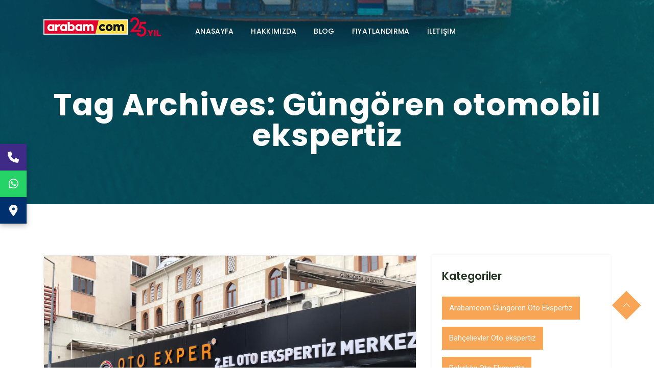

--- FILE ---
content_type: text/html; charset=UTF-8
request_url: https://otoexper.com.tr/tag/gungoren-otomobil-ekspertiz/
body_size: 13232
content:

<!DOCTYPE html>
<html lang="zxx">
<head>
	<!-- Google Tag Manager -->
<script>(function(w,d,s,l,i){w[l]=w[l]||[];w[l].push({'gtm.start':
new Date().getTime(),event:'gtm.js'});var f=d.getElementsByTagName(s)[0],
j=d.createElement(s),dl=l!='dataLayer'?'&l='+l:'';j.async=true;j.src=
'https://www.googletagmanager.com/gtm.js?id='+i+dl;f.parentNode.insertBefore(j,f);
})(window,document,'script','dataLayer','GTM-56CRNC5G');</script>
<!-- End Google Tag Manager -->
    <!-- Meta Tags -->
    <meta charset="UTF-8">
    <meta name="viewport" content="width=device-width, initial-scale=1, shrink-to-fit=no">
        <meta name='robots' content='index, follow, max-image-preview:large, max-snippet:-1, max-video-preview:-1' />

	<!-- This site is optimized with the Yoast SEO plugin v26.7 - https://yoast.com/wordpress/plugins/seo/ -->
	<title>Güngören otomobil ekspertiz arşivleri - Otoexper Oto Ekspertiz, Güngören oto ekspertiz</title>
	<link rel="canonical" href="https://otoexper.com.tr/tag/gungoren-otomobil-ekspertiz/" />
	<meta property="og:locale" content="tr_TR" />
	<meta property="og:type" content="article" />
	<meta property="og:title" content="Güngören otomobil ekspertiz arşivleri - Otoexper Oto Ekspertiz, Güngören oto ekspertiz" />
	<meta property="og:url" content="https://otoexper.com.tr/tag/gungoren-otomobil-ekspertiz/" />
	<meta property="og:site_name" content="Otoexper Oto Ekspertiz, Güngören oto ekspertiz" />
	<meta name="twitter:card" content="summary_large_image" />
	<script type="application/ld+json" class="yoast-schema-graph">{"@context":"https://schema.org","@graph":[{"@type":"CollectionPage","@id":"https://otoexper.com.tr/tag/gungoren-otomobil-ekspertiz/","url":"https://otoexper.com.tr/tag/gungoren-otomobil-ekspertiz/","name":"Güngören otomobil ekspertiz arşivleri - Otoexper Oto Ekspertiz, Güngören oto ekspertiz","isPartOf":{"@id":"https://otoexper.com.tr/#website"},"primaryImageOfPage":{"@id":"https://otoexper.com.tr/tag/gungoren-otomobil-ekspertiz/#primaryimage"},"image":{"@id":"https://otoexper.com.tr/tag/gungoren-otomobil-ekspertiz/#primaryimage"},"thumbnailUrl":"https://otoexper.com.tr/wp-content/uploads/2022/08/Gungoren-Oto-Ekspertiz-Fiyat.jpg","breadcrumb":{"@id":"https://otoexper.com.tr/tag/gungoren-otomobil-ekspertiz/#breadcrumb"},"inLanguage":"tr"},{"@type":"ImageObject","inLanguage":"tr","@id":"https://otoexper.com.tr/tag/gungoren-otomobil-ekspertiz/#primaryimage","url":"https://otoexper.com.tr/wp-content/uploads/2022/08/Gungoren-Oto-Ekspertiz-Fiyat.jpg","contentUrl":"https://otoexper.com.tr/wp-content/uploads/2022/08/Gungoren-Oto-Ekspertiz-Fiyat.jpg","width":1600,"height":1200},{"@type":"BreadcrumbList","@id":"https://otoexper.com.tr/tag/gungoren-otomobil-ekspertiz/#breadcrumb","itemListElement":[{"@type":"ListItem","position":1,"name":"Ana sayfa","item":"https://otoexper.com.tr/"},{"@type":"ListItem","position":2,"name":"Güngören otomobil ekspertiz"}]},{"@type":"WebSite","@id":"https://otoexper.com.tr/#website","url":"https://otoexper.com.tr/","name":"Otoexper, Güngören Oto Ekspertiz","description":"Güngören oTo Ekspertiz, Merter Oto ekspertiz hizmeti, Profesyonel ekibimiz ile birlikte 11 sayfa rapor verilmektedir.","publisher":{"@id":"https://otoexper.com.tr/#organization"},"potentialAction":[{"@type":"SearchAction","target":{"@type":"EntryPoint","urlTemplate":"https://otoexper.com.tr/?s={search_term_string}"},"query-input":{"@type":"PropertyValueSpecification","valueRequired":true,"valueName":"search_term_string"}}],"inLanguage":"tr"},{"@type":"Organization","@id":"https://otoexper.com.tr/#organization","name":"GünGören Oto expertiz","url":"https://otoexper.com.tr/","logo":{"@type":"ImageObject","inLanguage":"tr","@id":"https://otoexper.com.tr/#/schema/logo/image/","url":"","contentUrl":"","caption":"GünGören Oto expertiz"},"image":{"@id":"https://otoexper.com.tr/#/schema/logo/image/"}}]}</script>
	<!-- / Yoast SEO plugin. -->


<link rel='dns-prefetch' href='//cdnjs.cloudflare.com' />
<link rel='dns-prefetch' href='//fonts.googleapis.com' />
<link rel="alternate" type="application/rss+xml" title="Otoexper Oto Ekspertiz, Güngören oto ekspertiz &raquo; akışı" href="https://otoexper.com.tr/feed/" />
<link rel="alternate" type="application/rss+xml" title="Otoexper Oto Ekspertiz, Güngören oto ekspertiz &raquo; yorum akışı" href="https://otoexper.com.tr/comments/feed/" />
<link rel="alternate" type="application/rss+xml" title="Otoexper Oto Ekspertiz, Güngören oto ekspertiz &raquo; Güngören otomobil ekspertiz etiket akışı" href="https://otoexper.com.tr/tag/gungoren-otomobil-ekspertiz/feed/" />
<style id='wp-img-auto-sizes-contain-inline-css' type='text/css'>
img:is([sizes=auto i],[sizes^="auto," i]){contain-intrinsic-size:3000px 1500px}
/*# sourceURL=wp-img-auto-sizes-contain-inline-css */
</style>

<style id='wp-emoji-styles-inline-css' type='text/css'>

	img.wp-smiley, img.emoji {
		display: inline !important;
		border: none !important;
		box-shadow: none !important;
		height: 1em !important;
		width: 1em !important;
		margin: 0 0.07em !important;
		vertical-align: -0.1em !important;
		background: none !important;
		padding: 0 !important;
	}
/*# sourceURL=wp-emoji-styles-inline-css */
</style>
<link rel='stylesheet' id='wp-block-library-css' href='https://otoexper.com.tr/wp-includes/css/dist/block-library/style.min.css?ver=6.9' type='text/css' media='all' />
<style id='classic-theme-styles-inline-css' type='text/css'>
/*! This file is auto-generated */
.wp-block-button__link{color:#fff;background-color:#32373c;border-radius:9999px;box-shadow:none;text-decoration:none;padding:calc(.667em + 2px) calc(1.333em + 2px);font-size:1.125em}.wp-block-file__button{background:#32373c;color:#fff;text-decoration:none}
/*# sourceURL=/wp-includes/css/classic-themes.min.css */
</style>
<style id='global-styles-inline-css' type='text/css'>
:root{--wp--preset--aspect-ratio--square: 1;--wp--preset--aspect-ratio--4-3: 4/3;--wp--preset--aspect-ratio--3-4: 3/4;--wp--preset--aspect-ratio--3-2: 3/2;--wp--preset--aspect-ratio--2-3: 2/3;--wp--preset--aspect-ratio--16-9: 16/9;--wp--preset--aspect-ratio--9-16: 9/16;--wp--preset--color--black: #000000;--wp--preset--color--cyan-bluish-gray: #abb8c3;--wp--preset--color--white: #ffffff;--wp--preset--color--pale-pink: #f78da7;--wp--preset--color--vivid-red: #cf2e2e;--wp--preset--color--luminous-vivid-orange: #ff6900;--wp--preset--color--luminous-vivid-amber: #fcb900;--wp--preset--color--light-green-cyan: #7bdcb5;--wp--preset--color--vivid-green-cyan: #00d084;--wp--preset--color--pale-cyan-blue: #8ed1fc;--wp--preset--color--vivid-cyan-blue: #0693e3;--wp--preset--color--vivid-purple: #9b51e0;--wp--preset--gradient--vivid-cyan-blue-to-vivid-purple: linear-gradient(135deg,rgb(6,147,227) 0%,rgb(155,81,224) 100%);--wp--preset--gradient--light-green-cyan-to-vivid-green-cyan: linear-gradient(135deg,rgb(122,220,180) 0%,rgb(0,208,130) 100%);--wp--preset--gradient--luminous-vivid-amber-to-luminous-vivid-orange: linear-gradient(135deg,rgb(252,185,0) 0%,rgb(255,105,0) 100%);--wp--preset--gradient--luminous-vivid-orange-to-vivid-red: linear-gradient(135deg,rgb(255,105,0) 0%,rgb(207,46,46) 100%);--wp--preset--gradient--very-light-gray-to-cyan-bluish-gray: linear-gradient(135deg,rgb(238,238,238) 0%,rgb(169,184,195) 100%);--wp--preset--gradient--cool-to-warm-spectrum: linear-gradient(135deg,rgb(74,234,220) 0%,rgb(151,120,209) 20%,rgb(207,42,186) 40%,rgb(238,44,130) 60%,rgb(251,105,98) 80%,rgb(254,248,76) 100%);--wp--preset--gradient--blush-light-purple: linear-gradient(135deg,rgb(255,206,236) 0%,rgb(152,150,240) 100%);--wp--preset--gradient--blush-bordeaux: linear-gradient(135deg,rgb(254,205,165) 0%,rgb(254,45,45) 50%,rgb(107,0,62) 100%);--wp--preset--gradient--luminous-dusk: linear-gradient(135deg,rgb(255,203,112) 0%,rgb(199,81,192) 50%,rgb(65,88,208) 100%);--wp--preset--gradient--pale-ocean: linear-gradient(135deg,rgb(255,245,203) 0%,rgb(182,227,212) 50%,rgb(51,167,181) 100%);--wp--preset--gradient--electric-grass: linear-gradient(135deg,rgb(202,248,128) 0%,rgb(113,206,126) 100%);--wp--preset--gradient--midnight: linear-gradient(135deg,rgb(2,3,129) 0%,rgb(40,116,252) 100%);--wp--preset--font-size--small: 13px;--wp--preset--font-size--medium: 20px;--wp--preset--font-size--large: 36px;--wp--preset--font-size--x-large: 42px;--wp--preset--spacing--20: 0.44rem;--wp--preset--spacing--30: 0.67rem;--wp--preset--spacing--40: 1rem;--wp--preset--spacing--50: 1.5rem;--wp--preset--spacing--60: 2.25rem;--wp--preset--spacing--70: 3.38rem;--wp--preset--spacing--80: 5.06rem;--wp--preset--shadow--natural: 6px 6px 9px rgba(0, 0, 0, 0.2);--wp--preset--shadow--deep: 12px 12px 50px rgba(0, 0, 0, 0.4);--wp--preset--shadow--sharp: 6px 6px 0px rgba(0, 0, 0, 0.2);--wp--preset--shadow--outlined: 6px 6px 0px -3px rgb(255, 255, 255), 6px 6px rgb(0, 0, 0);--wp--preset--shadow--crisp: 6px 6px 0px rgb(0, 0, 0);}:where(.is-layout-flex){gap: 0.5em;}:where(.is-layout-grid){gap: 0.5em;}body .is-layout-flex{display: flex;}.is-layout-flex{flex-wrap: wrap;align-items: center;}.is-layout-flex > :is(*, div){margin: 0;}body .is-layout-grid{display: grid;}.is-layout-grid > :is(*, div){margin: 0;}:where(.wp-block-columns.is-layout-flex){gap: 2em;}:where(.wp-block-columns.is-layout-grid){gap: 2em;}:where(.wp-block-post-template.is-layout-flex){gap: 1.25em;}:where(.wp-block-post-template.is-layout-grid){gap: 1.25em;}.has-black-color{color: var(--wp--preset--color--black) !important;}.has-cyan-bluish-gray-color{color: var(--wp--preset--color--cyan-bluish-gray) !important;}.has-white-color{color: var(--wp--preset--color--white) !important;}.has-pale-pink-color{color: var(--wp--preset--color--pale-pink) !important;}.has-vivid-red-color{color: var(--wp--preset--color--vivid-red) !important;}.has-luminous-vivid-orange-color{color: var(--wp--preset--color--luminous-vivid-orange) !important;}.has-luminous-vivid-amber-color{color: var(--wp--preset--color--luminous-vivid-amber) !important;}.has-light-green-cyan-color{color: var(--wp--preset--color--light-green-cyan) !important;}.has-vivid-green-cyan-color{color: var(--wp--preset--color--vivid-green-cyan) !important;}.has-pale-cyan-blue-color{color: var(--wp--preset--color--pale-cyan-blue) !important;}.has-vivid-cyan-blue-color{color: var(--wp--preset--color--vivid-cyan-blue) !important;}.has-vivid-purple-color{color: var(--wp--preset--color--vivid-purple) !important;}.has-black-background-color{background-color: var(--wp--preset--color--black) !important;}.has-cyan-bluish-gray-background-color{background-color: var(--wp--preset--color--cyan-bluish-gray) !important;}.has-white-background-color{background-color: var(--wp--preset--color--white) !important;}.has-pale-pink-background-color{background-color: var(--wp--preset--color--pale-pink) !important;}.has-vivid-red-background-color{background-color: var(--wp--preset--color--vivid-red) !important;}.has-luminous-vivid-orange-background-color{background-color: var(--wp--preset--color--luminous-vivid-orange) !important;}.has-luminous-vivid-amber-background-color{background-color: var(--wp--preset--color--luminous-vivid-amber) !important;}.has-light-green-cyan-background-color{background-color: var(--wp--preset--color--light-green-cyan) !important;}.has-vivid-green-cyan-background-color{background-color: var(--wp--preset--color--vivid-green-cyan) !important;}.has-pale-cyan-blue-background-color{background-color: var(--wp--preset--color--pale-cyan-blue) !important;}.has-vivid-cyan-blue-background-color{background-color: var(--wp--preset--color--vivid-cyan-blue) !important;}.has-vivid-purple-background-color{background-color: var(--wp--preset--color--vivid-purple) !important;}.has-black-border-color{border-color: var(--wp--preset--color--black) !important;}.has-cyan-bluish-gray-border-color{border-color: var(--wp--preset--color--cyan-bluish-gray) !important;}.has-white-border-color{border-color: var(--wp--preset--color--white) !important;}.has-pale-pink-border-color{border-color: var(--wp--preset--color--pale-pink) !important;}.has-vivid-red-border-color{border-color: var(--wp--preset--color--vivid-red) !important;}.has-luminous-vivid-orange-border-color{border-color: var(--wp--preset--color--luminous-vivid-orange) !important;}.has-luminous-vivid-amber-border-color{border-color: var(--wp--preset--color--luminous-vivid-amber) !important;}.has-light-green-cyan-border-color{border-color: var(--wp--preset--color--light-green-cyan) !important;}.has-vivid-green-cyan-border-color{border-color: var(--wp--preset--color--vivid-green-cyan) !important;}.has-pale-cyan-blue-border-color{border-color: var(--wp--preset--color--pale-cyan-blue) !important;}.has-vivid-cyan-blue-border-color{border-color: var(--wp--preset--color--vivid-cyan-blue) !important;}.has-vivid-purple-border-color{border-color: var(--wp--preset--color--vivid-purple) !important;}.has-vivid-cyan-blue-to-vivid-purple-gradient-background{background: var(--wp--preset--gradient--vivid-cyan-blue-to-vivid-purple) !important;}.has-light-green-cyan-to-vivid-green-cyan-gradient-background{background: var(--wp--preset--gradient--light-green-cyan-to-vivid-green-cyan) !important;}.has-luminous-vivid-amber-to-luminous-vivid-orange-gradient-background{background: var(--wp--preset--gradient--luminous-vivid-amber-to-luminous-vivid-orange) !important;}.has-luminous-vivid-orange-to-vivid-red-gradient-background{background: var(--wp--preset--gradient--luminous-vivid-orange-to-vivid-red) !important;}.has-very-light-gray-to-cyan-bluish-gray-gradient-background{background: var(--wp--preset--gradient--very-light-gray-to-cyan-bluish-gray) !important;}.has-cool-to-warm-spectrum-gradient-background{background: var(--wp--preset--gradient--cool-to-warm-spectrum) !important;}.has-blush-light-purple-gradient-background{background: var(--wp--preset--gradient--blush-light-purple) !important;}.has-blush-bordeaux-gradient-background{background: var(--wp--preset--gradient--blush-bordeaux) !important;}.has-luminous-dusk-gradient-background{background: var(--wp--preset--gradient--luminous-dusk) !important;}.has-pale-ocean-gradient-background{background: var(--wp--preset--gradient--pale-ocean) !important;}.has-electric-grass-gradient-background{background: var(--wp--preset--gradient--electric-grass) !important;}.has-midnight-gradient-background{background: var(--wp--preset--gradient--midnight) !important;}.has-small-font-size{font-size: var(--wp--preset--font-size--small) !important;}.has-medium-font-size{font-size: var(--wp--preset--font-size--medium) !important;}.has-large-font-size{font-size: var(--wp--preset--font-size--large) !important;}.has-x-large-font-size{font-size: var(--wp--preset--font-size--x-large) !important;}
:where(.wp-block-post-template.is-layout-flex){gap: 1.25em;}:where(.wp-block-post-template.is-layout-grid){gap: 1.25em;}
:where(.wp-block-term-template.is-layout-flex){gap: 1.25em;}:where(.wp-block-term-template.is-layout-grid){gap: 1.25em;}
:where(.wp-block-columns.is-layout-flex){gap: 2em;}:where(.wp-block-columns.is-layout-grid){gap: 2em;}
:root :where(.wp-block-pullquote){font-size: 1.5em;line-height: 1.6;}
/*# sourceURL=global-styles-inline-css */
</style>
<link rel='stylesheet' id='contact-form-7-css' href='https://otoexper.com.tr/wp-content/plugins/contact-form-7/includes/css/styles.css?ver=6.1.4' type='text/css' media='all' />
<link rel='stylesheet' id='redux-extendify-styles-css' href='https://otoexper.com.tr/wp-content/plugins/excelsure-common/redux-framework/redux-core/assets/css/extendify-utilities.css?ver=4.4.13' type='text/css' media='all' />
<link rel='stylesheet' id='dw-iletisim-fa-css' href='https://cdnjs.cloudflare.com/ajax/libs/font-awesome/6.5.1/css/all.min.css?ver=6.5.1' type='text/css' media='all' />
<link rel='stylesheet' id='dw-iletisim-front-css' href='https://otoexper.com.tr/wp-content/plugins/dw-iletisim/on-yuz/stil.css?ver=1.0.53' type='text/css' media='all' />
<link rel='stylesheet' id='excelsure-fonts-css' href='//fonts.googleapis.com/css?family=Poppins%3A300%2C400%2C500%2C600%2C700%7CRoboto%3A400%2C500%2C700%26subset%3Dlatin%2Clatin-ext&#038;ver=1.0.0' type='text/css' media='all' />
<link rel='stylesheet' id='bootstrap1-css' href='https://otoexper.com.tr/wp-content/themes/excelsure/assets/css/bootstrap.min.css?ver=6.9' type='text/css' media='all' />
<link rel='stylesheet' id='menumaker-css' href='https://otoexper.com.tr/wp-content/themes/excelsure/assets/css/menumaker.css?ver=6.9' type='text/css' media='all' />
<link rel='stylesheet' id='animate-css' href='https://otoexper.com.tr/wp-content/themes/excelsure/assets/css/animate.css?ver=6.9' type='text/css' media='all' />
<link rel='stylesheet' id='owl-carousel-css' href='https://otoexper.com.tr/wp-content/themes/excelsure/assets/css/owl.carousel.min.css?ver=6.9' type='text/css' media='all' />
<link rel='stylesheet' id='line-awesome-css' href='https://otoexper.com.tr/wp-content/themes/excelsure/assets/css/line-awesome.min.css?ver=6.9' type='text/css' media='all' />
<link rel='stylesheet' id='flaticon-css' href='https://otoexper.com.tr/wp-content/themes/excelsure/assets/css/flaticon.css?ver=6.9' type='text/css' media='all' />
<link rel='stylesheet' id='themify-icons-css' href='https://otoexper.com.tr/wp-content/themes/excelsure/assets/css/themify-icons.css?ver=6.9' type='text/css' media='all' />
<link rel='stylesheet' id='slicknav-css' href='https://otoexper.com.tr/wp-content/themes/excelsure/assets/css/slicknav.min.css?ver=6.9' type='text/css' media='all' />
<link rel='stylesheet' id='swiper-bundle-css' href='https://otoexper.com.tr/wp-content/themes/excelsure/assets/css/swiper-bundle.min.css?ver=6.9' type='text/css' media='all' />
<link rel='stylesheet' id='excelsure-style-css' href='https://otoexper.com.tr/wp-content/themes/excelsure/assets/css/style.css?ver=6.9' type='text/css' media='all' />
<link rel='stylesheet' id='responsive-css' href='https://otoexper.com.tr/wp-content/themes/excelsure/assets/css/responsive.css?ver=6.9' type='text/css' media='all' />
<link rel='stylesheet' id='excelsure-css-css' href='https://otoexper.com.tr/wp-content/themes/excelsure/style.css?ver=2025-08-08' type='text/css' media='all' />
<script type="text/javascript" src="https://otoexper.com.tr/wp-includes/js/jquery/jquery.min.js?ver=3.7.1" id="jquery-core-js"></script>
<script type="text/javascript" src="https://otoexper.com.tr/wp-includes/js/jquery/jquery-migrate.min.js?ver=3.4.1" id="jquery-migrate-js"></script>
<link rel="https://api.w.org/" href="https://otoexper.com.tr/wp-json/" /><link rel="alternate" title="JSON" type="application/json" href="https://otoexper.com.tr/wp-json/wp/v2/tags/271" /><link rel="EditURI" type="application/rsd+xml" title="RSD" href="https://otoexper.com.tr/xmlrpc.php?rsd" />
<meta name="generator" content="WordPress 6.9" />
        <link rel="stylesheet" href="https://cdnjs.cloudflare.com/ajax/libs/font-awesome/6.5.0/css/all.min.css">
        <style>
        :root{
          --dw-primary:#00306e;
          --dw-blue:#1e58ff;
          --card-bg:#fff; --card-br:#e9eef4; --card-radius:16px;
          --shadow:0 10px 26px rgba(16,24,40,.08);
          --shadow-hover:0 16px 38px rgba(16,24,40,.14);
          --title:#0f172a; --muted:#55627a;
        }
        /* Blog */
        .dwabg-section{margin:24px 0 10px}
        .dwabg-subtitle{display:flex;align-items:center;gap:10px;margin:0 0 6px;color:#0b3ea8;font-weight:700}
        .dwabg-subtitle span{width:24px;height:4px;border-radius:4px;background:var(--dw-blue);display:inline-block}
        .dwabg-title{font-size:42px;line-height:1.15;color:var(--title);margin:0 0 22px;font-weight:800}
        @media (max-width:768px){.dwabg-title{font-size:32px}}
        .dwabg-grid{display:grid;gap:24px}
        @media (min-width:480px){.dwabg-grid{grid-template-columns:repeat(var(--col-m,1),1fr)}}
        @media (min-width:768px){.dwabg-grid{grid-template-columns:repeat(var(--col-t,2),1fr)}}
        @media (min-width:1024px){.dwabg-grid{grid-template-columns:repeat(var(--col-d,3),1fr)}}
        .dwabg-card{background:var(--card-bg);border:1px solid var(--card-br);border-radius:var(--card-radius);box-shadow:var(--shadow);overflow:hidden;transition:transform .18s ease,box-shadow .18s ease}
        .dwabg-card:hover{transform:translateY(-4px);box-shadow:var(--shadow-hover)}
        .dwabg-thumb{display:block;aspect-ratio:16/9;background:#f2f3f5;overflow:hidden}
        .dwabg-thumb img{width:100%;height:100%;object-fit:cover;display:block;transition:transform .35s ease}
        .dwabg-card:hover .dwabg-thumb img{transform:scale(1.04)}
        .dwabg-noimg{width:100%;height:100%;background:linear-gradient(120deg,#eff3f9,#e9eef4)}
        .dwabg-content{padding:14px 16px 16px}
        .dwabg-cat{display:inline-block;background:#eef2ff;color:#223b8d;font-weight:700;padding:6px 10px;border-radius:999px;font-size:12px;margin-bottom:8px}
        .dwabg-posttitle{font-size:18px;line-height:1.35;margin:2px 0 6px}
        .dwabg-posttitle a{color:var(--title);text-decoration:none}
        .dwabg-posttitle a:hover{opacity:.9}
        .dwabg-meta{font-size:12px;color:#75819d;margin-bottom:6px}
        .dwabg-excerpt{color:var(--muted);margin:8px 0 0;font-size:14px}
        .dwabg-more{margin-top:18px;text-align:center}
        .dwabg-morebtn{display:inline-block;padding:10px 18px;border-radius:12px;background:#f3f5ff;color:#213789;text-decoration:none;font-weight:700;border:1px solid #e0e6ff}

        /* DW Side Menu */
        .dw-side-menu{ z-index:999999 !important; }
        .dw-side-menu .desktop-only{ position:fixed; top:40%; left:0; display:flex; flex-direction:column; }
        .dw-side-menu .desktop-only a{ width:55px; height:55px; display:flex; align-items:center; justify-content:center; font-size:22px; color:#fff; text-decoration:none; transition:opacity .15s ease }
        .dw-side-menu .desktop-only a.phone{    background: #000000; }
        .dw-side-menu .desktop-only a.whatsapp{ background: #eeee22; }
        .dw-side-menu .desktop-only a.location{ background: #ff3a3a; }
        .dw-side-menu .desktop-only a:hover{ opacity:.85; }

        .dw-side-menu .mobile-only{ display:none; }
        @media (max-width:768px){
            .dw-side-menu .desktop-only{ display:none; }
            .dw-side-menu .mobile-only{ display:flex; position:fixed; bottom:0; left:0; width:100%; z-index:999999 !important; }
            .dw-side-menu .mobile-only a{ flex:1; height:60px; font-size:16px; display:flex; align-items:center; justify-content:center; color:#fff; text-decoration:none }
            .dw-side-menu .mobile-only a i{ margin-right:8px }
            .dw-side-menu .mobile-only a.phone{    background: #000000; }
            .dw-side-menu .mobile-only a.whatsapp{ background: #eeee22; }
            .dw-side-menu .mobile-only a.location{ background: #ff3a3a; }
        }
        </style>
        <style>
    .dw-oe-wrap{background:#fff;border:1px solid #e5e7eb;border-radius:14px;padding:16px;margin:16px 0}
    .dw-oe-head{padding-bottom:10px;border-bottom:1px solid #eef2f7;margin-bottom:12px}
    .dw-oe-logo-title{display:flex;align-items:center;gap:12px}
    .dw-oe-logo-fallback{font-weight:900;color:var(--dw-oe-yellow,#ffcc00)}
    .dw-oe-logo-fallback span{color:var(--dw-oe-red,#e11b22)}
    .dw-oe-titles{display:flex;flex-direction:column}
    .dw-oe-main{font-size:20px;font-weight:800}
    .dw-oe-sub{font-size:14px;color:#6b7280}
    .dw-oe-card{display:flex;justify-content:space-between;gap:12px;border:1px solid #e5e7eb;border-radius:12px;padding:12px;margin:10px 0;background:#fafafa}
    .dw-oe-badge{display:flex;gap:10px;align-items:center;margin-bottom:8px}
    .dw-oe-badge .name{display:inline-block;font-weight:900;background:var(--dw-oe-red,#e11b22);color:#fff;padding:6px 10px;border-radius:999px}
    .dw-oe-badge .points{font-weight:800}
    .dw-oe-cols{display:grid;grid-template-columns:1fr 1fr;gap:10px}
    .dw-oe-list{list-style:none;margin:0;padding:0;display:flex;flex-direction:column;gap:8px}
    .dw-oe-list.accent li a{color:var(--dw-oe-red,#e11b22);text-decoration:none;font-weight:800}
    .dw-oe-price{display:grid;place-items:center;min-width:120px;font-size:20px;font-weight:900}
    .dw-oe-foot{margin-top:12px;color:#374151}
    @media(max-width:720px){.dw-oe-card{flex-direction:column}.dw-oe-cols{grid-template-columns:1fr}.dw-oe-price{justify-content:flex-start;place-items:start}}
    </style>
    <meta name="generator" content="Redux 4.4.13" /><meta name="ti-site-data" content="[base64]" /><meta name="generator" content="Elementor 3.34.1; features: e_font_icon_svg, additional_custom_breakpoints; settings: css_print_method-external, google_font-enabled, font_display-swap">
			<style>
				.e-con.e-parent:nth-of-type(n+4):not(.e-lazyloaded):not(.e-no-lazyload),
				.e-con.e-parent:nth-of-type(n+4):not(.e-lazyloaded):not(.e-no-lazyload) * {
					background-image: none !important;
				}
				@media screen and (max-height: 1024px) {
					.e-con.e-parent:nth-of-type(n+3):not(.e-lazyloaded):not(.e-no-lazyload),
					.e-con.e-parent:nth-of-type(n+3):not(.e-lazyloaded):not(.e-no-lazyload) * {
						background-image: none !important;
					}
				}
				@media screen and (max-height: 640px) {
					.e-con.e-parent:nth-of-type(n+2):not(.e-lazyloaded):not(.e-no-lazyload),
					.e-con.e-parent:nth-of-type(n+2):not(.e-lazyloaded):not(.e-no-lazyload) * {
						background-image: none !important;
					}
				}
			</style>
			<style type="text/css" id="custom-background-css">
body.custom-background { background-color: #ffffff; }
</style>
	<link rel="icon" href="https://otoexper.com.tr/wp-content/uploads/2025/10/cropped-unnamed-1-32x32.png" sizes="32x32" />
<link rel="icon" href="https://otoexper.com.tr/wp-content/uploads/2025/10/cropped-unnamed-1-192x192.png" sizes="192x192" />
<link rel="apple-touch-icon" href="https://otoexper.com.tr/wp-content/uploads/2025/10/cropped-unnamed-1-180x180.png" />
<meta name="msapplication-TileImage" content="https://otoexper.com.tr/wp-content/uploads/2025/10/cropped-unnamed-1-270x270.png" />
		<style type="text/css" id="wp-custom-css">
			/* Sol sabit buton şeridi – hep en öne getir */
.dw-quickbar{
  position: fixed;            /* viewport’a sabitle */
  left: 12px;
  top: 30%;
  z-index: 99999;             /* slider ve okların üstüne çık */
  isolation: isolate;         /* kendi stacking context’ini oluştur */
  transform: translateZ(0);   /* iOS/Safari katman optimizasyonu */
  pointer-events: auto;
}

/* Slider katmanlarını makul seviyeye indir */
.swiper, .swiper-container, .slick-slider{ position: relative; z-index: 1; }
.swiper-button-prev, .swiper-button-next,
.slick-prev, .slick-next{ z-index: 2; }   /* oklar slider’ın üstünde ama çubuğun altında */

/* Dots (noktalar) barın üstüne çıkmasın */
.swiper-pagination, .slick-dots{ z-index: 2; }

/* Bar’ı kesebilecek üst kapsayıcılarda gerekirse taşmayı açın */
header, .site-header, .site-content, .container{ overflow: visible !important; }
.menu-item.mini-cart .cart-icon {
    display: none;
}	
	.top-bar-main-block {
    background-color: #000000;
    padding: 15px 0;
}
.footer-main-block {
    padding: 70px 0 0;
    background-color: #000;
}
.tiny-footer {
    background-color: #000;
    padding: 20px 0;
}
.top-nav a,
.top-nav a:hover,
.top-nav a:focus,
.top-nav a:active,
.top-nav a:visited {
  color: #fff !important;
}

/* İsteğe bağlı: yumuşak geçiş */
.top-nav a { transition: color .2s ease; }
/* 0) Global emniyet: yatay kaydırmayı kapat */
html, body { overflow-x: hidden; }

/* 1) Trustindex sarmalayıcı taşmasın */
.dw-trust-lite,
.dw-trust-lite .dw-ti {
  position: relative;
  max-width: 100%;
  overflow: hidden;              /* kritik */
}

/* 2) Trustindex’in kendi kapsayıcılarını viewport’a sabitle */
.dw-trust-lite .dw-ti .ti-widget,
.dw-trust-lite .dw-ti .ti-widget-container {
  width: 100% !important;
  max-width: 100% !important;
  margin: 0 !important;
}

/* 3) Sağ/sol ok baloncukları dışarı taşmasın (içeri al) */
.dw-trust-lite .dw-ti .ti-next { right: 8px !important; }
.dw-trust-lite .dw-ti .ti-prev { left: 8px !important; }

/* 4) Üstteki slider da taşma yapıyorsa (Swiper/Slick) */
.swiper, .swiper-container, .slick-slider, .slick-list {
  overflow: hidden !important;
  max-width: 100%;
}
.slick-track { margin-left: 0 !impor/* Sadece kök (html) kaydırsın */
html { overflow-y: auto; }
}
/* İç sarmalayıcılarda dikey scroll'u kapat */
body,
.site,
.site-container,
.site-wrap,
.page,
.page-wrap,
.container,
.wrap,
.content,
.content-area,
#page, #content, main {
  overflow-y: visible !important;
  height: auto !important;
  min-height: 0 !important;
}

/* 100vh kaynaklı iç scroll'u engelle (varsa) */
.site, .page, .site-content, .content-area, main {
  /* height:100vh; veya overflow:auto; gibi kuralları ez */
  min-height: 100%;           /* görünüm yüksekliği yerine esnek olsun */
}

/* Daha önce eklediğimiz yatay taşma önlemi kalsın */
html, body { overflow-x: hidden; }
tant; margin-right: 0 !important; }

/* 5) Görsellerin taşmasını engelle */
.swiper-slide img, .slick-slide img, .dw-trust-lite img {
  display: block;
  max-width: 100%;
  height: auto;
}

/* 6) 100vw kaynaklı taşmaları sınırlamak için */
[class*="vw"], [style*="100vw"] { max-width: 100% !important; }
/* Sadece kök (html) kaydırsın */
html { overflow-y: auto; }

/* İç sarmalayıcılarda dikey scroll'u kapat */
body,
.site,
.site-container,
.site-wrap,
.page,
.page-wrap,
.container,
.wrap,
.content,
.content-area,
#page, #content, main {
  overflow-y: visible !important;
  height: auto !important;
  min-height: 0 !important;
}

/* 100vh kaynaklı iç scroll'u engelle (varsa) */
.site, .page, .site-content, .content-area, main {
  /* height:100vh; veya overflow:auto; gibi kuralları ez */
  min-height: 100%;           /* görünüm yüksekliği yerine esnek olsun */
}

/* Daha önce eklediğimiz yatay taşma önlemi kalsın */
html, body { overflow-x: hidden; }
.navigation.text-white #cssmenu > ul > li.active > a {
    color: #000000;
}.blog-meta {
    margin: 20px 0;
    display: none;
}.pad-bot-20 {
    padding-bottom: 20px;
    display: none;
}/* .dw-side-menu daima en önde */
.dw-side-menu{
  position: fixed !important;   /* viewport’a sabitle */
  left: 14px;                   /* kendi konumunuza göre ayarlayın */
  top: 28%;
  z-index: 2147483647 !important;/* tepe katman */
  isolation: isolate;           /* kendi stacking context’i */
  transform: none !important;
  pointer-events: auto;
}

/* Slider katmanlarını makul seviyeye indir */
.swiper, .swiper-container, .slick-slider, .slick-list, .slick-track{
  position: relative;
  z-index: 1 !important;
  overflow: hidden;
}
.swiper-button-prev, .swiper-button-next,
.swiper-pagination, .slick-prev, .slick-next, .slick-dots{
  z-index: 2 !important;
}

/* Kesilmesin */
header, .site-header, main, .site-content, .container { overflow: visible !important; }

/* Yatay taşmayı kapatalım */
html, body { overflow-x: hidden; }

}

  .preloader {
    display: none !important;
    visibility: hidden !important;
    opacity: 0 !important;
    pointer-events: none !important;
  }
  /* Bazı temalar body’ye kilit atar */
  html.loading, body.loading,
  html.preloader-active, body.preloader-active,
  .no-scroll, .overflow-hidden {
    overflow: visible !important;
  }   .preloader {
    display: none !important;
    visibility: hidden !important;
    opacity: 0 !important;
    pointer-events: none !important;
  }
  /* Bazı temalar body’ye kilit atar */
  html.loading, body.loading,
  html.preloader-active, body.preloader-active,
  .no-scroll, .overflow-hidden {
    overflow: visible !important;
  }		</style>
		 
</head>

<body class="archive tag tag-gungoren-otomobil-ekspertiz tag-271 custom-background wp-custom-logo wp-theme-excelsure elementor-default elementor-kit-10">
    
    <div class="preloader">
        <div class="spinner">
            <div class="double-bounce1"></div>
            <div class="double-bounce2"></div>
        </div>
    </div>
    <!-- end preloader -->
    <!-- top-nav bar start-->
    <div id="nav-bar" class="nav-bar-main-block absolute">
        <div class="sticky-area">
            <div class="container">
                <div class="row">
                    <div class="col-lg-3 col-md-12">
                                                    <div class="logo">
                                <a href="https://otoexper.com.tr/" title="logo"><img src="https://otoexper.com.tr/wp-content/uploads/2025/10/arabam-logo-web-new-1.png" alt="Otoexper Oto Ekspertiz, Güngören oto ekspertiz"></a>
                            </div>
                                                <!-- Responsive Menu Area -->
                        <div class="responsive-menu-wrap"></div>
                    </div>
                    <div class="col-lg-7">
                        <div class="navigation text-white theme-2">
                            <div id="cssmenu">
                                <ul class=""><li id="menu-item-2179" class="menu-item menu-item-type-post_type menu-item-object-page menu-item-home menu-item-2179"><a   title="Anasayfa" href="https://otoexper.com.tr/">Anasayfa</a></li>
<li id="menu-item-2184" class="menu-item menu-item-type-custom menu-item-object-custom menu-item-2184"><a   title="Hakkımızda" href="#hakkinda">Hakkımızda</a></li>
<li id="menu-item-3117" class="menu-item menu-item-type-custom menu-item-object-custom menu-item-3117"><a   title="Blog" href="#blog">Blog</a></li>
<li id="menu-item-2183" class="menu-item menu-item-type-custom menu-item-object-custom menu-item-2183"><a   title="Fiyatlandırma" href="#fiyat">Fiyatlandırma</a></li>
<li id="menu-item-2185" class="menu-item menu-item-type-custom menu-item-object-custom menu-item-2185"><a   title="İletişim" href="#iletisim">İletişim</a></li>
</ul>                                                            </div>
                        </div>
                    </div>
                    <div class="col-lg-2">
                                            </div>
                </div>
            </div>
        </div>
    </div><!-- breadcrumb-area -->
        <div class="breadcroumb-area bread-bg" style="background-image: url(https://otoexper.com.tr/wp-content/themes/excelsure/assets/images/bread/bread-bg.png);">
                <div class="container">
            <div class="row">
                <div class="col-lg-12">
                    <div class="breadcroumb-title text-center">
                        <h1>Tag Archives: Güngören otomobil ekspertiz</h1>
                    </div>
                </div>
            </div>
        </div>
    </div>
<!-- blog start -->
<div id="blog" class="blog-main-block blog-list">
    <div class="container">
        <div class="row">
            <div class="col-lg-8 col-xl-8 col-md-12">
                                    <div class="blog-block">
                                                    <a href="https://otoexper.com.tr/gungoren-oto-ekspertiz-fiyatlari/" title="blog"><img src="https://otoexper.com.tr/wp-content/uploads/2022/08/Gungoren-Oto-Ekspertiz-Fiyat.jpg" alt="Güngören Oto Ekspertiz Fiyatları"></a>
                                                <div class="blog-dtl">
                            <div class="blog-sub-heading">
                                <div class="blog-meta">
                                    <span><i class="las la-user"></i><a href="https://otoexper.com.tr/author/otoexper/" title="otoexper tarafından yazılan yazılar" rel="author">otoexper</a></span>
                                    <span><i class="las la-calendar"></i>Ağustos 18, 2022</span>
                                    <span><i class="las la-comments"></i>0 Comments</span>
                                </div>
                            </div>
                            <h6 class="blog-heading"><a href="https://otoexper.com.tr/gungoren-oto-ekspertiz-fiyatlari/" title="blog">Güngören Oto Ekspertiz Fiyatları</a></h6>
                            <p>                                Güngören Oto Ekspertiz Fiyatları Oto ekspertiz hizmetimizi, geniş bir lokasyon da sunuyoruz. Hizmetimizden Güngören lokasyon olarak faydalanabilirsiniz. Peki, oto ekspertiz hizmetimizde fiyatlar nasıl? Mümkün olan en uygun ödemeler ile hizmet sunma kriterimiz önemlidir. Her şeyden önce avantaj sağlamak, memnuniyeti...                            </p>
                        <a href="https://otoexper.com.tr/gungoren-oto-ekspertiz-fiyatlari/" class="btn btn-link">                            Devamını Oku                        <i class="las la-arrow-right"></i></a>
                    </div>
                </div>
                        <div class="pagination-wrap">
                <nav>
                                    </nav>
            </div>
        </div>
        <div class="col-lg-4 col-xl-4 col-md-12">
            <aside class="sidebar">
                	<div id="tag_cloud-3" class="single-widget mb-30 widget_tag_cloud"><h3 class="widget-title">Kategoriler</h3><div class="tagcloud"><ul class='wp-tag-cloud' role='list'>
	<li><a href="https://otoexper.com.tr/category/arabamcom-gungoren-oto-ekspertiz/" class="tag-cloud-link tag-link-360 tag-link-position-1" style="font-size: 14.235294117647px;" aria-label="Arabamcom Güngören Oto Ekspertiz (6 öge)">Arabamcom Güngören Oto Ekspertiz</a></li>
	<li><a href="https://otoexper.com.tr/category/bahcelievler-oto-ekspertiz/" class="tag-cloud-link tag-link-45 tag-link-position-2" style="font-size: 13.823529411765px;" aria-label="Bahçelievler Oto ekspertiz (5 öge)">Bahçelievler Oto ekspertiz</a></li>
	<li><a href="https://otoexper.com.tr/category/bakirkoy-oto-ekspertiz/" class="tag-cloud-link tag-link-46 tag-link-position-3" style="font-size: 13.352941176471px;" aria-label="Bakırköy Oto Ekspertiz (4 öge)">Bakırköy Oto Ekspertiz</a></li>
	<li><a href="https://otoexper.com.tr/category/esenler-oto-ekspertiz/" class="tag-cloud-link tag-link-47 tag-link-position-4" style="font-size: 13.352941176471px;" aria-label="Esenler Oto ekspertiz (4 öge)">Esenler Oto ekspertiz</a></li>
	<li><a href="https://otoexper.com.tr/category/gungoren-oto-ekspertiz/" class="tag-cloud-link tag-link-88 tag-link-position-5" style="font-size: 18px;" aria-label="Güngören oto ekspertiz (30 öge)">Güngören oto ekspertiz</a></li>
	<li><a href="https://otoexper.com.tr/category/merter-oto-ekspertiz/" class="tag-cloud-link tag-link-246 tag-link-position-6" style="font-size: 13.823529411765px;" aria-label="Merter Oto Ekspertiz (5 öge)">Merter Oto Ekspertiz</a></li>
	<li><a href="https://otoexper.com.tr/category/oto-ekspertiz/" class="tag-cloud-link tag-link-62 tag-link-position-7" style="font-size: 16.470588235294px;" aria-label="Oto Ekspertiz (16 öge)">Oto Ekspertiz</a></li>
	<li><a href="https://otoexper.com.tr/category/otoexper-net/" class="tag-cloud-link tag-link-78 tag-link-position-8" style="font-size: 16.294117647059px;" aria-label="Otoexper.net (15 öge)">Otoexper.net</a></li>
	<li><a href="https://otoexper.com.tr/category/pazar-gunu-acik-oto-ekspertiz/" class="tag-cloud-link tag-link-241 tag-link-position-9" style="font-size: 15.764705882353px;" aria-label="Pazar günü Açık Oto Ekspertiz (12 öge)">Pazar günü Açık Oto Ekspertiz</a></li>
	<li><a href="https://otoexper.com.tr/category/uncategorized/" class="tag-cloud-link tag-link-1 tag-link-position-10" style="font-size: 11px;" aria-label="Uncategorized (1 öge)">Uncategorized</a></li>
	<li><a href="https://otoexper.com.tr/category/zeytinburnu-oto-ekspertiz/" class="tag-cloud-link tag-link-68 tag-link-position-11" style="font-size: 13.352941176471px;" aria-label="Zeytinburnu Oto ekspertiz (4 öge)">Zeytinburnu Oto ekspertiz</a></li>
</ul>
</div>
</div>             </aside>
        </div>
    </div>
</div>
</div>

<footer id="footer" class="footer-main-block">
    <div class="container">
        <div class="row text-white">
            <div class="col-lg-3 col-sm-6">
                            </div>
            <div class="col-lg-3 col-sm-6">
                            </div>
            <div class="col-lg-3 col-sm-6">
                            </div>
            <div class="col-lg-3 col-sm-6">
                            </div>
        </div>
    </div>
    <div class="tiny-footer">
        <div class="container">
            <div class="row">
                <div class="col-md-6"> 
                                            <div class="copyright-block">
                            <p><footer class="site-footer">
  <p>© 2016–<span id="currentYear"></span> otoexper.com.tr — Tüm hakları saklıdır.</p>
</footer>

<script>
  document.getElementById('currentYear').textContent = new Date().getFullYear();
</script>
<noscript>© 2016–2025 otoexper.com.tr — Tüm hakları saklıdır.</noscript>
</p>
                        </div>
                     
                </div>
                <div class="col-md-6 text-right">
                    <div class="copyright-social">
                        <ul>
                                                            <li class="policy"><a href="https://otoexper.com.tr/" title="Privacy Policy">Otoexper </a></li>
                                                                                        <li><a href="http://datweb.com.tr/" title="Terms &amp; Conditions"> Datweb </a></li>
                                                        <li>
                                <li class="dropdown">
                                                                        <ul class="dropdown-menu">
                                                                            </ul>
                                </li>
                            </ul>
                        </div>
                    </div>
                </div>
            </div>
        </div>
    </footer>
    
<a href="#top" class="go-top" style="display: block;"><i class="las la-angle-up"></i></a>

<script type="speculationrules">
{"prefetch":[{"source":"document","where":{"and":[{"href_matches":"/*"},{"not":{"href_matches":["/wp-*.php","/wp-admin/*","/wp-content/uploads/*","/wp-content/*","/wp-content/plugins/*","/wp-content/themes/excelsure/*","/*\\?(.+)"]}},{"not":{"selector_matches":"a[rel~=\"nofollow\"]"}},{"not":{"selector_matches":".no-prefetch, .no-prefetch a"}}]},"eagerness":"conservative"}]}
</script>
        <div class="dw-side-menu" aria-label="DW hızlı iletişim">
            <div class="desktop-only" role="navigation">
                                                            </div>
            <div class="mobile-only" role="navigation">
                                                            </div>
        </div>
    			<script>
				const lazyloadRunObserver = () => {
					const lazyloadBackgrounds = document.querySelectorAll( `.e-con.e-parent:not(.e-lazyloaded)` );
					const lazyloadBackgroundObserver = new IntersectionObserver( ( entries ) => {
						entries.forEach( ( entry ) => {
							if ( entry.isIntersecting ) {
								let lazyloadBackground = entry.target;
								if( lazyloadBackground ) {
									lazyloadBackground.classList.add( 'e-lazyloaded' );
								}
								lazyloadBackgroundObserver.unobserve( entry.target );
							}
						});
					}, { rootMargin: '200px 0px 200px 0px' } );
					lazyloadBackgrounds.forEach( ( lazyloadBackground ) => {
						lazyloadBackgroundObserver.observe( lazyloadBackground );
					} );
				};
				const events = [
					'DOMContentLoaded',
					'elementor/lazyload/observe',
				];
				events.forEach( ( event ) => {
					document.addEventListener( event, lazyloadRunObserver );
				} );
			</script>
			<script type="text/javascript" src="https://otoexper.com.tr/wp-includes/js/dist/hooks.min.js?ver=dd5603f07f9220ed27f1" id="wp-hooks-js"></script>
<script type="text/javascript" src="https://otoexper.com.tr/wp-includes/js/dist/i18n.min.js?ver=c26c3dc7bed366793375" id="wp-i18n-js"></script>
<script type="text/javascript" id="wp-i18n-js-after">
/* <![CDATA[ */
wp.i18n.setLocaleData( { 'text direction\u0004ltr': [ 'ltr' ] } );
//# sourceURL=wp-i18n-js-after
/* ]]> */
</script>
<script type="text/javascript" src="https://otoexper.com.tr/wp-content/plugins/contact-form-7/includes/swv/js/index.js?ver=6.1.4" id="swv-js"></script>
<script type="text/javascript" id="contact-form-7-js-translations">
/* <![CDATA[ */
( function( domain, translations ) {
	var localeData = translations.locale_data[ domain ] || translations.locale_data.messages;
	localeData[""].domain = domain;
	wp.i18n.setLocaleData( localeData, domain );
} )( "contact-form-7", {"translation-revision-date":"2024-07-22 17:28:11+0000","generator":"GlotPress\/4.0.1","domain":"messages","locale_data":{"messages":{"":{"domain":"messages","plural-forms":"nplurals=2; plural=n > 1;","lang":"tr"},"This contact form is placed in the wrong place.":["Bu ileti\u015fim formu yanl\u0131\u015f yere yerle\u015ftirilmi\u015f."],"Error:":["Hata:"]}},"comment":{"reference":"includes\/js\/index.js"}} );
//# sourceURL=contact-form-7-js-translations
/* ]]> */
</script>
<script type="text/javascript" id="contact-form-7-js-before">
/* <![CDATA[ */
var wpcf7 = {
    "api": {
        "root": "https:\/\/otoexper.com.tr\/wp-json\/",
        "namespace": "contact-form-7\/v1"
    },
    "cached": 1
};
//# sourceURL=contact-form-7-js-before
/* ]]> */
</script>
<script type="text/javascript" src="https://otoexper.com.tr/wp-content/plugins/contact-form-7/includes/js/index.js?ver=6.1.4" id="contact-form-7-js"></script>
<script type="text/javascript" id="dw-iletisim-front-js-extra">
/* <![CDATA[ */
var DW_Iletisim = {"ajax_url":"https://otoexper.com.tr/wp-admin/admin-ajax.php","nonce":"46697079cc","sayfa_url":"https://otoexper.com.tr/tag/gungoren-otomobil-ekspertiz/"};
//# sourceURL=dw-iletisim-front-js-extra
/* ]]> */
</script>
<script type="text/javascript" src="https://otoexper.com.tr/wp-content/plugins/dw-iletisim/on-yuz/script.js?ver=1.0.53" id="dw-iletisim-front-js"></script>
<script type="text/javascript" src="https://otoexper.com.tr/wp-content/themes/excelsure/assets/js/jquery-2.min.js?ver=6.9" id="jquery-2-js"></script>
<script type="text/javascript" src="https://otoexper.com.tr/wp-content/themes/excelsure/assets/js/bootstrap.bundle.js?ver=6.9" id="bootstrap-bundle-js"></script>
<script type="text/javascript" src="https://otoexper.com.tr/wp-content/themes/excelsure/assets/js/owl.carousel.min.js?ver=6.9" id="owl-carousel-js"></script>
<script type="text/javascript" src="https://otoexper.com.tr/wp-content/themes/excelsure/assets/js/smooth-scroll.js?ver=6.9" id="smooth-scroll-js"></script>
<script type="text/javascript" src="https://otoexper.com.tr/wp-content/themes/excelsure/assets/js/menumaker.js?ver=6.9" id="menumaker-js"></script>
<script type="text/javascript" src="https://otoexper.com.tr/wp-content/themes/excelsure/assets/js/waypoints.min.js?ver=6.9" id="waypoints-js"></script>
<script type="text/javascript" src="https://otoexper.com.tr/wp-content/themes/excelsure/assets/js/jquery.counterup.js?ver=6.9" id="jquery-counterup-js"></script>
<script type="text/javascript" src="https://otoexper.com.tr/wp-content/themes/excelsure/assets/js/jquery.sticky.js?ver=6.9" id="jquery-sticky-js"></script>
<script type="text/javascript" src="https://otoexper.com.tr/wp-content/themes/excelsure/assets/js/jquery.slicknav.min.js?ver=6.9" id="jquery-slicknav-js"></script>
<script type="text/javascript" src="https://otoexper.com.tr/wp-content/themes/excelsure/assets/vendor/mailchimp/jquery.ajaxchimp.js?ver=6.9" id="jquery-ajaxchimp-js"></script>
<script type="text/javascript" src="https://otoexper.com.tr/wp-content/themes/excelsure/assets/js/swiper-bundle.min.js?ver=6.9" id="swiper-bundle-js"></script>
<script type="text/javascript" src="https://otoexper.com.tr/wp-content/themes/excelsure/assets/js/theme.js?ver=6.9" id="excelsure-theme-js"></script>
<script id="wp-emoji-settings" type="application/json">
{"baseUrl":"https://s.w.org/images/core/emoji/17.0.2/72x72/","ext":".png","svgUrl":"https://s.w.org/images/core/emoji/17.0.2/svg/","svgExt":".svg","source":{"concatemoji":"https://otoexper.com.tr/wp-includes/js/wp-emoji-release.min.js?ver=6.9"}}
</script>
<script type="module">
/* <![CDATA[ */
/*! This file is auto-generated */
const a=JSON.parse(document.getElementById("wp-emoji-settings").textContent),o=(window._wpemojiSettings=a,"wpEmojiSettingsSupports"),s=["flag","emoji"];function i(e){try{var t={supportTests:e,timestamp:(new Date).valueOf()};sessionStorage.setItem(o,JSON.stringify(t))}catch(e){}}function c(e,t,n){e.clearRect(0,0,e.canvas.width,e.canvas.height),e.fillText(t,0,0);t=new Uint32Array(e.getImageData(0,0,e.canvas.width,e.canvas.height).data);e.clearRect(0,0,e.canvas.width,e.canvas.height),e.fillText(n,0,0);const a=new Uint32Array(e.getImageData(0,0,e.canvas.width,e.canvas.height).data);return t.every((e,t)=>e===a[t])}function p(e,t){e.clearRect(0,0,e.canvas.width,e.canvas.height),e.fillText(t,0,0);var n=e.getImageData(16,16,1,1);for(let e=0;e<n.data.length;e++)if(0!==n.data[e])return!1;return!0}function u(e,t,n,a){switch(t){case"flag":return n(e,"\ud83c\udff3\ufe0f\u200d\u26a7\ufe0f","\ud83c\udff3\ufe0f\u200b\u26a7\ufe0f")?!1:!n(e,"\ud83c\udde8\ud83c\uddf6","\ud83c\udde8\u200b\ud83c\uddf6")&&!n(e,"\ud83c\udff4\udb40\udc67\udb40\udc62\udb40\udc65\udb40\udc6e\udb40\udc67\udb40\udc7f","\ud83c\udff4\u200b\udb40\udc67\u200b\udb40\udc62\u200b\udb40\udc65\u200b\udb40\udc6e\u200b\udb40\udc67\u200b\udb40\udc7f");case"emoji":return!a(e,"\ud83e\u1fac8")}return!1}function f(e,t,n,a){let r;const o=(r="undefined"!=typeof WorkerGlobalScope&&self instanceof WorkerGlobalScope?new OffscreenCanvas(300,150):document.createElement("canvas")).getContext("2d",{willReadFrequently:!0}),s=(o.textBaseline="top",o.font="600 32px Arial",{});return e.forEach(e=>{s[e]=t(o,e,n,a)}),s}function r(e){var t=document.createElement("script");t.src=e,t.defer=!0,document.head.appendChild(t)}a.supports={everything:!0,everythingExceptFlag:!0},new Promise(t=>{let n=function(){try{var e=JSON.parse(sessionStorage.getItem(o));if("object"==typeof e&&"number"==typeof e.timestamp&&(new Date).valueOf()<e.timestamp+604800&&"object"==typeof e.supportTests)return e.supportTests}catch(e){}return null}();if(!n){if("undefined"!=typeof Worker&&"undefined"!=typeof OffscreenCanvas&&"undefined"!=typeof URL&&URL.createObjectURL&&"undefined"!=typeof Blob)try{var e="postMessage("+f.toString()+"("+[JSON.stringify(s),u.toString(),c.toString(),p.toString()].join(",")+"));",a=new Blob([e],{type:"text/javascript"});const r=new Worker(URL.createObjectURL(a),{name:"wpTestEmojiSupports"});return void(r.onmessage=e=>{i(n=e.data),r.terminate(),t(n)})}catch(e){}i(n=f(s,u,c,p))}t(n)}).then(e=>{for(const n in e)a.supports[n]=e[n],a.supports.everything=a.supports.everything&&a.supports[n],"flag"!==n&&(a.supports.everythingExceptFlag=a.supports.everythingExceptFlag&&a.supports[n]);var t;a.supports.everythingExceptFlag=a.supports.everythingExceptFlag&&!a.supports.flag,a.supports.everything||((t=a.source||{}).concatemoji?r(t.concatemoji):t.wpemoji&&t.twemoji&&(r(t.twemoji),r(t.wpemoji)))});
//# sourceURL=https://otoexper.com.tr/wp-includes/js/wp-emoji-loader.min.js
/* ]]> */
</script>
<div class="dw-iletisim-cubuk dw-iletisim-desktop dw-iletisim-masaustu-sol" aria-label="Dw İletişim"><ul class="dw-iletisim-liste"><li class="dw-iletisim-oge dw-iletisim-tur-telefon"><a style="background-color:#3F2A87;" href="tel:905324239042" target="_blank" rel="noopener nofollow" title="Telefon" data-dw-tur="telefon"><i class="dw-iletisim-ikon fa-solid fa-phone" aria-hidden="true"></i><span class="dw-iletisim-etiket">Telefon</span></a></li><li class="dw-iletisim-oge dw-iletisim-tur-whatsapp"><a style="background-color:#25D366;" href="https://wa.me/905324239042?text=Merhaba%2C%20Otoexper%20Oto%20Ekspertiz%2C%20G%C3%BCng%C3%B6ren%20oto%20ekspertiz%20web%20sitesi%20%C3%BCzerinden%20yaz%C4%B1yorum.%20Sayfa%3A%20G%C3%BCng%C3%B6ren%20otomobil%20ekspertiz%20ar%C5%9Fivleri%20-%20Otoexper%20Oto%20Ekspertiz%2C%20G%C3%BCng%C3%B6ren%20oto%20ekspertiz%20-%20https%3A%2F%2Fotoexper.com.tr%2Ftag%2Fgungoren-otomobil-ekspertiz%2F" target="_blank" rel="noopener nofollow" title="WhatsApp" data-dw-tur="whatsapp"><i class="dw-iletisim-ikon fa-brands fa-whatsapp" aria-hidden="true"></i><span class="dw-iletisim-etiket">WhatsApp</span></a></li><li class="dw-iletisim-oge dw-iletisim-tur-harita"><a style="background-color:#00306e;" href="https://www.google.com/search?q=gngren+oto+ekspertiz&#038;oq=gn&#038;gs_lcrp=EgZjaHJvbWUqBggAEEUYOzIGCAAQRRg7MgYIARBFGDkyDQgCEAAYgwEYsQMYgAQyDQgDEAAYgwEYsQMYgAQyBggEEEUYPTIGCAUQRRg9MgYIBhBFGD0yBggHEEUYQdIBCDIzMzhqMGo3qAIAsAIA&#038;sourceid=chrome&#038;ie=UTF-8#vhid=/g/11h1yvkrwt&#038;vssid=lcl" target="_blank" rel="noopener nofollow" title="Harita" data-dw-tur="harita"><i class="dw-iletisim-ikon fa-solid fa-location-dot" aria-hidden="true"></i><span class="dw-iletisim-etiket">Harita</span></a></li></ul></div><div class="dw-iletisim-altbar dw-iletisim-mobile" aria-label="Dw İletişim"><ul class="dw-iletisim-alt-liste"><li class="dw-iletisim-alt-oge dw-iletisim-tur-telefon"><a style="background-color:#3F2A87;" href="tel:905324239042" target="_blank" rel="noopener nofollow" data-dw-tur="telefon"><i class="dw-iletisim-ikon fa-solid fa-phone" aria-hidden="true"></i><span class="dw-iletisim-etiket">Telefon</span></a></li><li class="dw-iletisim-alt-oge dw-iletisim-tur-whatsapp"><a style="background-color:#25D366;" href="https://wa.me/905324239042?text=Merhaba%2C%20Otoexper%20Oto%20Ekspertiz%2C%20G%C3%BCng%C3%B6ren%20oto%20ekspertiz%20web%20sitesi%20%C3%BCzerinden%20yaz%C4%B1yorum.%20Sayfa%3A%20G%C3%BCng%C3%B6ren%20otomobil%20ekspertiz%20ar%C5%9Fivleri%20-%20Otoexper%20Oto%20Ekspertiz%2C%20G%C3%BCng%C3%B6ren%20oto%20ekspertiz%20-%20https%3A%2F%2Fotoexper.com.tr%2Ftag%2Fgungoren-otomobil-ekspertiz%2F" target="_blank" rel="noopener nofollow" data-dw-tur="whatsapp"><i class="dw-iletisim-ikon fa-brands fa-whatsapp" aria-hidden="true"></i><span class="dw-iletisim-etiket">WhatsApp</span></a></li><li class="dw-iletisim-alt-oge dw-iletisim-tur-harita"><a style="background-color:#00306e;" href="https://www.google.com/search?q=gngren+oto+ekspertiz&#038;oq=gn&#038;gs_lcrp=EgZjaHJvbWUqBggAEEUYOzIGCAAQRRg7MgYIARBFGDkyDQgCEAAYgwEYsQMYgAQyDQgDEAAYgwEYsQMYgAQyBggEEEUYPTIGCAUQRRg9MgYIBhBFGD0yBggHEEUYQdIBCDIzMzhqMGo3qAIAsAIA&#038;sourceid=chrome&#038;ie=UTF-8#vhid=/g/11h1yvkrwt&#038;vssid=lcl" target="_blank" rel="noopener nofollow" data-dw-tur="harita"><i class="dw-iletisim-ikon fa-solid fa-location-dot" aria-hidden="true"></i><span class="dw-iletisim-etiket">Harita</span></a></li></ul></div></body>
</html>

<!-- Page cached by LiteSpeed Cache 7.7 on 2026-01-14 21:33:27 -->

--- FILE ---
content_type: text/css
request_url: https://otoexper.com.tr/wp-content/plugins/dw-iletisim/on-yuz/stil.css?ver=1.0.53
body_size: 1322
content:
/* GENEL ORTAK */

.dw-iletisim-ikon {
    display: inline-block;
}

.dw-iletisim-ikon-svg {
    width: 1em;
    height: 1em;
}


/* Ekran okuyucu metni (şimdilik kullanılmıyor ama dursun) */
.sr-only {
    position: absolute;
    width: 1px;
    height: 1px;
    padding: 0;
    margin: -1px;
    overflow: hidden;
    clip: rect(0, 0, 0, 0);
    white-space: nowrap;
    border: 0;
}

/* =========================
   MASAÜSTÜ – DİKEY BAR
   ========================= */

.dw-iletisim-desktop {
    position: fixed;
    top: 50%;
    transform: translateY(-50%);
    z-index: 99999;
}

/* Konum: sol / sağ – ekrana YAPIŞIK */
.dw-iletisim-masaustu-sol {
    left: 0;
}

.dw-iletisim-masaustu-sag {
    right: 0;
}

/* Liste ve öğeler */

.dw-iletisim-desktop .dw-iletisim-liste {
    list-style: none;
    margin: 0;
    padding: 0;
}

.dw-iletisim-desktop .dw-iletisim-oge {
    margin: 0;
}

/* İlk ve son ikon için üst-alt nefes */
.dw-iletisim-desktop .dw-iletisim-oge:first-child {
    margin-top: 8px;
}
.dw-iletisim-desktop .dw-iletisim-oge:last-child {
    margin-bottom: 8px;
}

/* Linkin temel hali – kare kutu, ikon TAM ORTADA */

.dw-iletisim-desktop .dw-iletisim-oge a,
.dw-iletisim-desktop .dw-iletisim-oge a:visited,
.dw-iletisim-desktop .dw-iletisim-oge a:focus,
.dw-iletisim-desktop .dw-iletisim-oge a:hover {
    display: flex !important;
    align-items: center !important;
    justify-content: center !important;  /* ikon tam ortada */
    width: 52px !important;
    height: 52px !important;
    padding: 0 !important;
    margin: 0 !important;
    color: #ffffff !important;
    text-decoration: none !important;
    box-shadow: 0 4px 10px rgba(0, 0, 0, 0.25) !important;
    border-radius: 0 !important;
    border: 0 !important;
    background-clip: padding-box !important;
    box-sizing: border-box;
    overflow: hidden; /* metni içeride tut */
    transform: none !important;
    filter: none !important;
    transition: width 0.2s ease, padding 0.2s ease, background-color 0.15s ease;
}

/* İkon boyutu */

.dw-iletisim-desktop .dw-iletisim-ikon {
    font-size: 22px;
    line-height: 1;
}

/* Metin – normalde tamamen YOK, hover’da görünecek */

.dw-iletisim-desktop .dw-iletisim-etiket {
    display: none;        /* asıl kritik nokta: yer tutmasın */
    opacity: 0;
    white-space: nowrap;
    font-size: 13px;
    font-weight: 500;
    margin: 0;
    transition: opacity 0.15s ease, margin 0.15s ease;
}

/* ===== SOL TARAFTA DAVRANIŞ ===== */

.dw-iletisim-masaustu-sol .dw-iletisim-oge a:hover {
    width: 140px !important;              /* açılınca genişlik */
    padding: 0 10px 0 16px !important;    /* sola hafif iç boşluk */
    justify-content: flex-start !important; /* ikon + yazı sola hizalansın */
}

.dw-iletisim-masaustu-sol .dw-iletisim-oge a:hover .dw-iletisim-etiket {
    display: inline-block;
    opacity: 1;
    margin-left: 10px;
}

/* ===== SAĞ TARAFTA DAVRANIŞ ===== */

.dw-iletisim-masaustu-sag .dw-iletisim-oge a {
    flex-direction: row-reverse !important; /* ikon dış kenarda */
}

.dw-iletisim-masaustu-sag .dw-iletisim-oge a:hover {
    width: 140px !important;
    padding: 0 16px 0 10px !important;
    justify-content: flex-start !important; /* row-reverse olduğu için yine dışa hizalar */
}

.dw-iletisim-masaustu-sag .dw-iletisim-oge a:hover .dw-iletisim-etiket {
    display: inline-block;
    opacity: 1;
    margin-right: 10px;
}

/* =========================
   MOBİL – ALT BAR
   ========================= */

.dw-iletisim-mobile {
    position: fixed;
    left: 0;
    right: 0;
    bottom: 0;
    z-index: 99999;
    box-shadow: 0 -4px 10px rgba(0, 0, 0, 0.18);
    font-size: 14px;
    background: transparent;
}

.dw-iletisim-alt-liste {
    list-style: none;
    margin: 0;
    padding: 0;
    display: flex;
}

.dw-iletisim-alt-oge {
    flex: 1;
    margin: 0;
}

.dw-iletisim-alt-oge a,
.dw-iletisim-alt-oge a:visited,
.dw-iletisim-alt-oge a:focus,
.dw-iletisim-alt-oge a:hover {
    display: flex !important;
    align-items: center !important;
    justify-content: center !important;
    gap: 8px;
    min-height: 48px;
    padding: 10px 8px !important;
    color: #ffffff !important;
    text-decoration: none !important;
    font-weight: 600;
    border: 0 !important;
    transform: none !important;
    filter: none !important;
    transition: none !important;
}

.dw-iletisim-alt-oge .dw-iletisim-ikon {
    font-size: 18px;
    line-height: 1;
}

/* =========================
   RESPONSIVE
   ========================= */

@media (max-width: 767px) {
    .dw-iletisim-desktop {
        display: none !important;
    }
}

@media (min-width: 768px) {
    .dw-iletisim-mobile {
        display: none !important;
    }
}

/* Tema overflow / z-index saçmalıklarını bastırmak için */
.dw-iletisim-desktop,
.dw-iletisim-mobile {
    position: fixed !important;
    z-index: 999999 !important;
}

/* WooCommerce sepet rozeti */
.dw-iletisim-desktop .dw-iletisim-oge.dw-iletisim-tur-woocommerce_cart a,
.dw-iletisim-mobile .dw-iletisim-alt-oge.dw-iletisim-tur-woocommerce_cart a {
    position: relative;
}

.dw-iletisim-sepet-badge {
    position: absolute;
    top: 4px;
    right: 4px;
    min-width: 18px;
    height: 18px;
    padding: 0 5px;
    border-radius: 999px;
    background-color: #ffffff;
    color: #333333;
    font-size: 11px;
    font-weight: 600;
    line-height: 1;
    display: flex;
    align-items: center;
    justify-content: center;
    box-shadow: 0 0 0 2px rgba(0, 0, 0, 0.08);
    pointer-events: none; /* tıklama yine alttaki linke gitsin */
}

.dw-iletisim-mobile .dw-iletisim-sepet-badge {
    top: 3px;
    right: 10px;
    min-width: 16px;
    height: 16px;
    font-size: 10px;
    padding: 0 4px;
}


.dw-iletisim-sepet-badge[data-count="0"],
.dw-iletisim-sepet-badge:not([data-count]) {
    display: none;
}


--- FILE ---
content_type: text/css
request_url: https://otoexper.com.tr/wp-content/themes/excelsure/assets/css/bootstrap.min.css?ver=6.9
body_size: 19877
content:
/*!
 * Bootstrap v4.0.0 (https://getbootstrap.com)
 * Copyright 2011-2018 The Bootstrap Authors
 * Copyright 2011-2018 Twitter, Inc.
 * Licensed under MIT (https://github.com/twbs/bootstrap/blob/master/LICENSE)
 */
:root {
	--blue: #007bff;
	--indigo: #6610f2;
	--purple: #6f42c1;
	--pink: #e83e8c;
	--red: #dc3545;
	--orange: #fd7e14;
	--yellow: #ffc107;
	--green: #28a745;
	--teal: #20c997;
	--cyan: #17a2b8;
	--white: #fff;
	--gray: #6c757d;
	--gray-dark: #343a40;
	--primary: #007bff;
	--secondary: #6c757d;
	--success: #28a745;
	--info: #17a2b8;
	--warning: #ffc107;
	--danger: #dc3545;
	--light: #f8f9fa;
	--dark: #343a40;
	--breakpoint-xs: 0;
	--breakpoint-sm: 576px;
	--breakpoint-md: 768px;
	--breakpoint-lg: 992px;
	--breakpoint-xl: 1200px;
	--font-family-sans-serif: -apple-system, BlinkMacSystemFont, "Segoe UI", Roboto, "Helvetica Neue", Arial, sans-serif, "Apple Color Emoji", "Segoe UI Emoji", "Segoe UI Symbol";
	--font-family-monospace: SFMono-Regular, Menlo, Monaco, Consolas, "Liberation Mono", "Courier New", monospace
}

*,
::after,
::before {
	box-sizing: border-box
}

html {
	font-family: sans-serif;
	line-height: 1.15;
	-webkit-text-size-adjust: 100%;
	-ms-text-size-adjust: 100%;
	-ms-overflow-style: scrollbar;
	-webkit-tap-highlight-color: transparent
}

@-ms-viewport {
	width: device-width
}

article,
aside,
dialog,
figcaption,
figure,
footer,
header,
hgroup,
main,
nav,
section {
	display: block
}

body {
	margin: 0;
	font-family: -apple-system, BlinkMacSystemFont, "Segoe UI", Roboto, "Helvetica Neue", Arial, sans-serif, "Apple Color Emoji", "Segoe UI Emoji", "Segoe UI Symbol";
	font-size: 1rem;
	font-weight: 400;
	line-height: 1.5;
	color: #212529;
	text-align: left;
	background-color: #fff
}

[tabindex="-1"]:focus {
	outline: 0 !important
}

hr {
	box-sizing: content-box;
	height: 0;
	overflow: visible
}

h1,
h2,
h3,
h4,
h5,
h6 {
	margin-top: 0;
	margin-bottom: .5rem
}

p {
	margin-top: 0;
	margin-bottom: 1rem
}

abbr[data-original-title],
abbr[title] {
	text-decoration: underline;
	-webkit-text-decoration: underline dotted;
	text-decoration: underline dotted;
	cursor: help;
	border-bottom: 0
}

address {
	margin-bottom: 1rem;
	font-style: normal;
	line-height: inherit
}

dl,
ol,
ul {
	margin-top: 0;
	margin-bottom: 1rem
}

ol ol,
ol ul,
ul ol,
ul ul {
	margin-bottom: 0
}

dt {
	font-weight: 700
}

dd {
	margin-bottom: .5rem;
	margin-left: 0
}

blockquote {
	margin: 0 0 1rem
}

dfn {
	font-style: italic
}

b,
strong {
	font-weight: bolder
}

small {
	font-size: 80%
}

sub,
sup {
	position: relative;
	font-size: 75%;
	line-height: 0;
	vertical-align: baseline
}

sub {
	bottom: -.25em
}

sup {
	top: -.5em
}

a {
	color: #007bff;
	text-decoration: none;
	background-color: transparent;
	-webkit-text-decoration-skip: objects
}

a:hover {
	color: #0056b3;
	text-decoration: underline
}

a:not([href]):not([tabindex]) {
	color: inherit;
	text-decoration: none
}

a:not([href]):not([tabindex]):focus,
a:not([href]):not([tabindex]):hover {
	color: inherit;
	text-decoration: none
}

a:not([href]):not([tabindex]):focus {
	outline: 0
}

code,
kbd,
pre,
samp {
	font-family: monospace, monospace;
	font-size: 1em
}

pre {
	margin-top: 0;
	margin-bottom: 1rem;
	overflow: auto;
	-ms-overflow-style: scrollbar
}

figure {
	margin: 0 0 1rem
}

img {
	vertical-align: middle;
	border-style: none
}

svg:not(:root) {
	overflow: hidden
}

table {
	border-collapse: collapse
}

caption {
	padding-top: .75rem;
	padding-bottom: .75rem;
	color: #6c757d;
	text-align: left;
	caption-side: bottom
}

th {
	text-align: inherit
}

label {
	display: inline-block;
	margin-bottom: .5rem
}

button {
	border-radius: 0
}

button:focus {
	outline: 1px dotted;
	outline: 5px auto -webkit-focus-ring-color
}

button,
input,
optgroup,
select,
textarea {
	margin: 0;
	font-family: inherit;
	font-size: inherit;
	line-height: inherit
}

button,
input {
	overflow: visible
}

button,
select {
	text-transform: none
}

[type=reset],
[type=submit],
button,
html [type=button] {
	-webkit-appearance: button
}

[type=button]::-moz-focus-inner,
[type=reset]::-moz-focus-inner,
[type=submit]::-moz-focus-inner,
button::-moz-focus-inner {
	padding: 0;
	border-style: none
}

input[type=checkbox],
input[type=radio] {
	box-sizing: border-box;
	padding: 0
}

input[type=date],
input[type=datetime-local],
input[type=month],
input[type=time] {
	-webkit-appearance: listbox
}

textarea {
	overflow: auto;
	resize: vertical
}

fieldset {
	min-width: 0;
	padding: 0;
	margin: 0;
	border: 0
}

legend {
	display: block;
	width: 100%;
	max-width: 100%;
	padding: 0;
	margin-bottom: .5rem;
	font-size: 1.5rem;
	line-height: inherit;
	color: inherit;
	white-space: normal
}

progress {
	vertical-align: baseline
}

[type=number]::-webkit-inner-spin-button,
[type=number]::-webkit-outer-spin-button {
	height: auto
}

[type=search] {
	outline-offset: -2px;
	-webkit-appearance: none
}

[type=search]::-webkit-search-cancel-button,
[type=search]::-webkit-search-decoration {
	-webkit-appearance: none
}

::-webkit-file-upload-button {
	font: inherit;
	-webkit-appearance: button
}

output {
	display: inline-block
}

summary {
	display: list-item;
	cursor: pointer
}

template {
	display: none
}

[hidden] {
	display: none !important
}

.h1,
.h2,
.h3,
.h4,
.h5,
.h6,
h1,
h2,
h3,
h4,
h5,
h6 {
	margin-bottom: .5rem;
	font-family: inherit;
	font-weight: 500;
	line-height: 1.2;
	color: inherit
}

.h1,
h1 {
	font-size: 2.5rem
}

.h2,
h2 {
	font-size: 2rem
}

.h3,
h3 {
	font-size: 1.75rem
}

.h4,
h4 {
	font-size: 1.5rem
}

.h5,
h5 {
	font-size: 1.25rem
}

.h6,
h6 {
	font-size: 1rem
}

.lead {
	font-size: 1.25rem;
	font-weight: 300
}

.display-1 {
	font-size: 6rem;
	font-weight: 300;
	line-height: 1.2
}

.display-2 {
	font-size: 5.5rem;
	font-weight: 300;
	line-height: 1.2
}

.display-3 {
	font-size: 4.5rem;
	font-weight: 300;
	line-height: 1.2
}

.display-4 {
	font-size: 3.5rem;
	font-weight: 300;
	line-height: 1.2
}

hr {
	margin-top: 1rem;
	margin-bottom: 1rem;
	border: 0;
	border-top: 1px solid rgba(0, 0, 0, .1)
}

.small,
small {
	font-size: 80%;
	font-weight: 400
}

.mark,
mark {
	padding: .2em;
	background-color: #fcf8e3
}

.list-unstyled {
	padding-left: 0;
	list-style: none
}

.list-inline {
	padding-left: 0;
	list-style: none
}

.list-inline-item {
	display: inline-block
}

.list-inline-item:not(:last-child) {
	margin-right: .5rem
}

.initialism {
	font-size: 90%;
	text-transform: uppercase
}

.blockquote {
	margin-bottom: 1rem;
	font-size: 1.25rem
}

.blockquote-footer {
	display: block;
	font-size: 80%;
	color: #6c757d
}

.blockquote-footer::before {
	content: "\2014 \00A0"
}

.img-fluid {
	max-width: 100%;
	height: auto
}

.img-thumbnail {
	padding: .25rem;
	background-color: #fff;
	border: 1px solid #dee2e6;
	border-radius: .25rem;
	max-width: 100%;
	height: auto
}

.figure {
	display: inline-block
}

.figure-img {
	margin-bottom: .5rem;
	line-height: 1
}

.figure-caption {
	font-size: 90%;
	color: #6c757d
}

code,
kbd,
pre,
samp {
	font-family: SFMono-Regular, Menlo, Monaco, Consolas, "Liberation Mono", "Courier New", monospace
}

code {
	font-size: 87.5%;
	color: #e83e8c;
	word-break: break-word
}

a > code {
	color: inherit
}

kbd {
	padding: .2rem .4rem;
	font-size: 87.5%;
	color: #fff;
	background-color: #212529;
	border-radius: .2rem
}

kbd kbd {
	padding: 0;
	font-size: 100%;
	font-weight: 700
}

pre {
	display: block;
	font-size: 87.5%;
	color: #212529
}

pre code {
	font-size: inherit;
	color: inherit;
	word-break: normal
}

.pre-scrollable {
	max-height: 340px;
	overflow-y: scroll
}

.container {
	width: 100%;
	padding-right: 15px;
	padding-left: 15px;
	margin-right: auto;
	margin-left: auto
}

@media (min-width:576px) {
	.container {
		max-width: 540px
	}
}

@media (min-width:768px) {
	.container {
		max-width: 720px
	}
}

@media (min-width:992px) {
	.container {
		max-width: 960px
	}
}

@media (min-width:1200px) {
	.container {
		max-width: 1140px
	}
}

.container-fluid {
	width: 100%;
	padding-right: 15px;
	padding-left: 15px;
	margin-right: auto;
	margin-left: auto
}

.row {
	display: -webkit-box;
	display: -ms-flexbox;
	display: flex;
	-ms-flex-wrap: wrap;
	flex-wrap: wrap;
	margin-right: -15px;
	margin-left: -15px
}

.no-gutters {
	margin-right: 0;
	margin-left: 0
}

.no-gutters > .col,
.no-gutters > [class*=col-] {
	padding-right: 0;
	padding-left: 0
}

.col,
.col-1,
.col-10,
.col-11,
.col-12,
.col-2,
.col-3,
.col-4,
.col-5,
.col-6,
.col-7,
.col-8,
.col-9,
.col-auto,
.col-lg,
.col-lg-1,
.col-lg-10,
.col-lg-11,
.col-lg-12,
.col-lg-2,
.col-lg-3,
.col-lg-4,
.col-lg-5,
.col-lg-6,
.col-lg-7,
.col-lg-8,
.col-lg-9,
.col-lg-auto,
.col-md,
.col-md-1,
.col-md-10,
.col-md-11,
.col-md-12,
.col-md-2,
.col-md-3,
.col-md-4,
.col-md-5,
.col-md-6,
.col-md-7,
.col-md-8,
.col-md-9,
.col-md-auto,
.col-sm,
.col-sm-1,
.col-sm-10,
.col-sm-11,
.col-sm-12,
.col-sm-2,
.col-sm-3,
.col-sm-4,
.col-sm-5,
.col-sm-6,
.col-sm-7,
.col-sm-8,
.col-sm-9,
.col-sm-auto,
.col-xl,
.col-xl-1,
.col-xl-10,
.col-xl-11,
.col-xl-12,
.col-xl-2,
.col-xl-3,
.col-xl-4,
.col-xl-5,
.col-xl-6,
.col-xl-7,
.col-xl-8,
.col-xl-9,
.col-xl-auto {
	position: relative;
	width: 100%;
	min-height: 1px;
	padding-right: 15px;
	padding-left: 15px
}

.col {
	-ms-flex-preferred-size: 0;
	flex-basis: 0;
	-webkit-box-flex: 1;
	-ms-flex-positive: 1;
	flex-grow: 1;
	max-width: 100%
}

.col-auto {
	-webkit-box-flex: 0;
	-ms-flex: 0 0 auto;
	flex: 0 0 auto;
	width: auto;
	max-width: none
}

.col-1 {
	-webkit-box-flex: 0;
	-ms-flex: 0 0 8.333333%;
	flex: 0 0 8.333333%;
	max-width: 8.333333%
}

.col-2 {
	-webkit-box-flex: 0;
	-ms-flex: 0 0 16.666667%;
	flex: 0 0 16.666667%;
	max-width: 16.666667%
}

.col-3 {
	-webkit-box-flex: 0;
	-ms-flex: 0 0 25%;
	flex: 0 0 25%;
	max-width: 25%
}

.col-4 {
	-webkit-box-flex: 0;
	-ms-flex: 0 0 33.333333%;
	flex: 0 0 33.333333%;
	max-width: 33.333333%
}

.col-5 {
	-webkit-box-flex: 0;
	-ms-flex: 0 0 41.666667%;
	flex: 0 0 41.666667%;
	max-width: 41.666667%
}

.col-6 {
	-webkit-box-flex: 0;
	-ms-flex: 0 0 50%;
	flex: 0 0 50%;
	max-width: 50%
}

.col-7 {
	-webkit-box-flex: 0;
	-ms-flex: 0 0 58.333333%;
	flex: 0 0 58.333333%;
	max-width: 58.333333%
}

.col-8 {
	-webkit-box-flex: 0;
	-ms-flex: 0 0 66.666667%;
	flex: 0 0 66.666667%;
	max-width: 66.666667%
}

.col-9 {
	-webkit-box-flex: 0;
	-ms-flex: 0 0 75%;
	flex: 0 0 75%;
	max-width: 75%
}

.col-10 {
	-webkit-box-flex: 0;
	-ms-flex: 0 0 83.333333%;
	flex: 0 0 83.333333%;
	max-width: 83.333333%
}

.col-11 {
	-webkit-box-flex: 0;
	-ms-flex: 0 0 91.666667%;
	flex: 0 0 91.666667%;
	max-width: 91.666667%
}

.col-12 {
	-webkit-box-flex: 0;
	-ms-flex: 0 0 100%;
	flex: 0 0 100%;
	max-width: 100%
}

.order-first {
	-webkit-box-ordinal-group: 0;
	-ms-flex-order: -1;
	order: -1
}

.order-last {
	-webkit-box-ordinal-group: 14;
	-ms-flex-order: 13;
	order: 13
}

.order-0 {
	-webkit-box-ordinal-group: 1;
	-ms-flex-order: 0;
	order: 0
}

.order-1 {
	-webkit-box-ordinal-group: 2;
	-ms-flex-order: 1;
	order: 1
}

.order-2 {
	-webkit-box-ordinal-group: 3;
	-ms-flex-order: 2;
	order: 2
}

.order-3 {
	-webkit-box-ordinal-group: 4;
	-ms-flex-order: 3;
	order: 3
}

.order-4 {
	-webkit-box-ordinal-group: 5;
	-ms-flex-order: 4;
	order: 4
}

.order-5 {
	-webkit-box-ordinal-group: 6;
	-ms-flex-order: 5;
	order: 5
}

.order-6 {
	-webkit-box-ordinal-group: 7;
	-ms-flex-order: 6;
	order: 6
}

.order-7 {
	-webkit-box-ordinal-group: 8;
	-ms-flex-order: 7;
	order: 7
}

.order-8 {
	-webkit-box-ordinal-group: 9;
	-ms-flex-order: 8;
	order: 8
}

.order-9 {
	-webkit-box-ordinal-group: 10;
	-ms-flex-order: 9;
	order: 9
}

.order-10 {
	-webkit-box-ordinal-group: 11;
	-ms-flex-order: 10;
	order: 10
}

.order-11 {
	-webkit-box-ordinal-group: 12;
	-ms-flex-order: 11;
	order: 11
}

.order-12 {
	-webkit-box-ordinal-group: 13;
	-ms-flex-order: 12;
	order: 12
}

.offset-1 {
	margin-left: 8.333333%
}

.offset-2 {
	margin-left: 16.666667%
}

.offset-3 {
	margin-left: 25%
}

.offset-4 {
	margin-left: 33.333333%
}

.offset-5 {
	margin-left: 41.666667%
}

.offset-6 {
	margin-left: 50%
}

.offset-7 {
	margin-left: 58.333333%
}

.offset-8 {
	margin-left: 66.666667%
}

.offset-9 {
	margin-left: 75%
}

.offset-10 {
	margin-left: 83.333333%
}

.offset-11 {
	margin-left: 91.666667%
}

@media (min-width:576px) {
	.col-sm {
		-ms-flex-preferred-size: 0;
		flex-basis: 0;
		-webkit-box-flex: 1;
		-ms-flex-positive: 1;
		flex-grow: 1;
		max-width: 100%
	}

	.col-sm-auto {
		-webkit-box-flex: 0;
		-ms-flex: 0 0 auto;
		flex: 0 0 auto;
		width: auto;
		max-width: none
	}

	.col-sm-1 {
		-webkit-box-flex: 0;
		-ms-flex: 0 0 8.333333%;
		flex: 0 0 8.333333%;
		max-width: 8.333333%
	}

	.col-sm-2 {
		-webkit-box-flex: 0;
		-ms-flex: 0 0 16.666667%;
		flex: 0 0 16.666667%;
		max-width: 16.666667%
	}

	.col-sm-3 {
		-webkit-box-flex: 0;
		-ms-flex: 0 0 25%;
		flex: 0 0 25%;
		max-width: 25%
	}

	.col-sm-4 {
		-webkit-box-flex: 0;
		-ms-flex: 0 0 33.333333%;
		flex: 0 0 33.333333%;
		max-width: 33.333333%
	}

	.col-sm-5 {
		-webkit-box-flex: 0;
		-ms-flex: 0 0 41.666667%;
		flex: 0 0 41.666667%;
		max-width: 41.666667%
	}

	.col-sm-6 {
		-webkit-box-flex: 0;
		-ms-flex: 0 0 50%;
		flex: 0 0 50%;
		max-width: 50%
	}

	.col-sm-7 {
		-webkit-box-flex: 0;
		-ms-flex: 0 0 58.333333%;
		flex: 0 0 58.333333%;
		max-width: 58.333333%
	}

	.col-sm-8 {
		-webkit-box-flex: 0;
		-ms-flex: 0 0 66.666667%;
		flex: 0 0 66.666667%;
		max-width: 66.666667%
	}

	.col-sm-9 {
		-webkit-box-flex: 0;
		-ms-flex: 0 0 75%;
		flex: 0 0 75%;
		max-width: 75%
	}

	.col-sm-10 {
		-webkit-box-flex: 0;
		-ms-flex: 0 0 83.333333%;
		flex: 0 0 83.333333%;
		max-width: 83.333333%
	}

	.col-sm-11 {
		-webkit-box-flex: 0;
		-ms-flex: 0 0 91.666667%;
		flex: 0 0 91.666667%;
		max-width: 91.666667%
	}

	.col-sm-12 {
		-webkit-box-flex: 0;
		-ms-flex: 0 0 100%;
		flex: 0 0 100%;
		max-width: 100%
	}

	.order-sm-first {
		-webkit-box-ordinal-group: 0;
		-ms-flex-order: -1;
		order: -1
	}

	.order-sm-last {
		-webkit-box-ordinal-group: 14;
		-ms-flex-order: 13;
		order: 13
	}

	.order-sm-0 {
		-webkit-box-ordinal-group: 1;
		-ms-flex-order: 0;
		order: 0
	}

	.order-sm-1 {
		-webkit-box-ordinal-group: 2;
		-ms-flex-order: 1;
		order: 1
	}

	.order-sm-2 {
		-webkit-box-ordinal-group: 3;
		-ms-flex-order: 2;
		order: 2
	}

	.order-sm-3 {
		-webkit-box-ordinal-group: 4;
		-ms-flex-order: 3;
		order: 3
	}

	.order-sm-4 {
		-webkit-box-ordinal-group: 5;
		-ms-flex-order: 4;
		order: 4
	}

	.order-sm-5 {
		-webkit-box-ordinal-group: 6;
		-ms-flex-order: 5;
		order: 5
	}

	.order-sm-6 {
		-webkit-box-ordinal-group: 7;
		-ms-flex-order: 6;
		order: 6
	}

	.order-sm-7 {
		-webkit-box-ordinal-group: 8;
		-ms-flex-order: 7;
		order: 7
	}

	.order-sm-8 {
		-webkit-box-ordinal-group: 9;
		-ms-flex-order: 8;
		order: 8
	}

	.order-sm-9 {
		-webkit-box-ordinal-group: 10;
		-ms-flex-order: 9;
		order: 9
	}

	.order-sm-10 {
		-webkit-box-ordinal-group: 11;
		-ms-flex-order: 10;
		order: 10
	}

	.order-sm-11 {
		-webkit-box-ordinal-group: 12;
		-ms-flex-order: 11;
		order: 11
	}

	.order-sm-12 {
		-webkit-box-ordinal-group: 13;
		-ms-flex-order: 12;
		order: 12
	}

	.offset-sm-0 {
		margin-left: 0
	}

	.offset-sm-1 {
		margin-left: 8.333333%
	}

	.offset-sm-2 {
		margin-left: 16.666667%
	}

	.offset-sm-3 {
		margin-left: 25%
	}

	.offset-sm-4 {
		margin-left: 33.333333%
	}

	.offset-sm-5 {
		margin-left: 41.666667%
	}

	.offset-sm-6 {
		margin-left: 50%
	}

	.offset-sm-7 {
		margin-left: 58.333333%
	}

	.offset-sm-8 {
		margin-left: 66.666667%
	}

	.offset-sm-9 {
		margin-left: 75%
	}

	.offset-sm-10 {
		margin-left: 83.333333%
	}

	.offset-sm-11 {
		margin-left: 91.666667%
	}
}

@media (min-width:768px) {
	.col-md {
		-ms-flex-preferred-size: 0;
		flex-basis: 0;
		-webkit-box-flex: 1;
		-ms-flex-positive: 1;
		flex-grow: 1;
		max-width: 100%
	}

	.col-md-auto {
		-webkit-box-flex: 0;
		-ms-flex: 0 0 auto;
		flex: 0 0 auto;
		width: auto;
		max-width: none
	}

	.col-md-1 {
		-webkit-box-flex: 0;
		-ms-flex: 0 0 8.333333%;
		flex: 0 0 8.333333%;
		max-width: 8.333333%
	}

	.col-md-2 {
		-webkit-box-flex: 0;
		-ms-flex: 0 0 16.666667%;
		flex: 0 0 16.666667%;
		max-width: 16.666667%
	}

	.col-md-3 {
		-webkit-box-flex: 0;
		-ms-flex: 0 0 25%;
		flex: 0 0 25%;
		max-width: 25%
	}

	.col-md-4 {
		-webkit-box-flex: 0;
		-ms-flex: 0 0 33.333333%;
		flex: 0 0 33.333333%;
		max-width: 33.333333%
	}

	.col-md-5 {
		-webkit-box-flex: 0;
		-ms-flex: 0 0 41.666667%;
		flex: 0 0 41.666667%;
		max-width: 41.666667%
	}

	.col-md-6 {
		-webkit-box-flex: 0;
		-ms-flex: 0 0 50%;
		flex: 0 0 50%;
		max-width: 50%
	}

	.col-md-7 {
		-webkit-box-flex: 0;
		-ms-flex: 0 0 58.333333%;
		flex: 0 0 58.333333%;
		max-width: 58.333333%
	}

	.col-md-8 {
		-webkit-box-flex: 0;
		-ms-flex: 0 0 66.666667%;
		flex: 0 0 66.666667%;
		max-width: 66.666667%
	}

	.col-md-9 {
		-webkit-box-flex: 0;
		-ms-flex: 0 0 75%;
		flex: 0 0 75%;
		max-width: 75%
	}

	.col-md-10 {
		-webkit-box-flex: 0;
		-ms-flex: 0 0 83.333333%;
		flex: 0 0 83.333333%;
		max-width: 83.333333%
	}

	.col-md-11 {
		-webkit-box-flex: 0;
		-ms-flex: 0 0 91.666667%;
		flex: 0 0 91.666667%;
		max-width: 91.666667%
	}

	.col-md-12 {
		-webkit-box-flex: 0;
		-ms-flex: 0 0 100%;
		flex: 0 0 100%;
		max-width: 100%
	}

	.order-md-first {
		-webkit-box-ordinal-group: 0;
		-ms-flex-order: -1;
		order: -1
	}

	.order-md-last {
		-webkit-box-ordinal-group: 14;
		-ms-flex-order: 13;
		order: 13
	}

	.order-md-0 {
		-webkit-box-ordinal-group: 1;
		-ms-flex-order: 0;
		order: 0
	}

	.order-md-1 {
		-webkit-box-ordinal-group: 2;
		-ms-flex-order: 1;
		order: 1
	}

	.order-md-2 {
		-webkit-box-ordinal-group: 3;
		-ms-flex-order: 2;
		order: 2
	}

	.order-md-3 {
		-webkit-box-ordinal-group: 4;
		-ms-flex-order: 3;
		order: 3
	}

	.order-md-4 {
		-webkit-box-ordinal-group: 5;
		-ms-flex-order: 4;
		order: 4
	}

	.order-md-5 {
		-webkit-box-ordinal-group: 6;
		-ms-flex-order: 5;
		order: 5
	}

	.order-md-6 {
		-webkit-box-ordinal-group: 7;
		-ms-flex-order: 6;
		order: 6
	}

	.order-md-7 {
		-webkit-box-ordinal-group: 8;
		-ms-flex-order: 7;
		order: 7
	}

	.order-md-8 {
		-webkit-box-ordinal-group: 9;
		-ms-flex-order: 8;
		order: 8
	}

	.order-md-9 {
		-webkit-box-ordinal-group: 10;
		-ms-flex-order: 9;
		order: 9
	}

	.order-md-10 {
		-webkit-box-ordinal-group: 11;
		-ms-flex-order: 10;
		order: 10
	}

	.order-md-11 {
		-webkit-box-ordinal-group: 12;
		-ms-flex-order: 11;
		order: 11
	}

	.order-md-12 {
		-webkit-box-ordinal-group: 13;
		-ms-flex-order: 12;
		order: 12
	}

	.offset-md-0 {
		margin-left: 0
	}

	.offset-md-1 {
		margin-left: 8.333333%
	}

	.offset-md-2 {
		margin-left: 16.666667%
	}

	.offset-md-3 {
		margin-left: 25%
	}

	.offset-md-4 {
		margin-left: 33.333333%
	}

	.offset-md-5 {
		margin-left: 41.666667%
	}

	.offset-md-6 {
		margin-left: 50%
	}

	.offset-md-7 {
		margin-left: 58.333333%
	}

	.offset-md-8 {
		margin-left: 66.666667%
	}

	.offset-md-9 {
		margin-left: 75%
	}

	.offset-md-10 {
		margin-left: 83.333333%
	}

	.offset-md-11 {
		margin-left: 91.666667%
	}
}

@media (min-width:992px) {
	.col-lg {
		-ms-flex-preferred-size: 0;
		flex-basis: 0;
		-webkit-box-flex: 1;
		-ms-flex-positive: 1;
		flex-grow: 1;
		max-width: 100%
	}

	.col-lg-auto {
		-webkit-box-flex: 0;
		-ms-flex: 0 0 auto;
		flex: 0 0 auto;
		width: auto;
		max-width: none
	}

	.col-lg-1 {
		-webkit-box-flex: 0;
		-ms-flex: 0 0 8.333333%;
		flex: 0 0 8.333333%;
		max-width: 8.333333%
	}

	.col-lg-2 {
		-webkit-box-flex: 0;
		-ms-flex: 0 0 16.666667%;
		flex: 0 0 16.666667%;
		max-width: 16.666667%
	}

	.col-lg-3 {
		-webkit-box-flex: 0;
		-ms-flex: 0 0 25%;
		flex: 0 0 25%;
		max-width: 25%
	}

	.col-lg-4 {
		-webkit-box-flex: 0;
		-ms-flex: 0 0 33.333333%;
		flex: 0 0 33.333333%;
		max-width: 33.333333%
	}

	.col-lg-5 {
		-webkit-box-flex: 0;
		-ms-flex: 0 0 41.666667%;
		flex: 0 0 41.666667%;
		max-width: 41.666667%
	}

	.col-lg-6 {
		-webkit-box-flex: 0;
		-ms-flex: 0 0 50%;
		flex: 0 0 50%;
		max-width: 50%
	}

	.col-lg-7 {
		-webkit-box-flex: 0;
		-ms-flex: 0 0 58.333333%;
		flex: 0 0 58.333333%;
		max-width: 58.333333%
	}

	.col-lg-8 {
		-webkit-box-flex: 0;
		-ms-flex: 0 0 66.666667%;
		flex: 0 0 66.666667%;
		max-width: 66.666667%
	}

	.col-lg-9 {
		-webkit-box-flex: 0;
		-ms-flex: 0 0 75%;
		flex: 0 0 75%;
		max-width: 75%
	}

	.col-lg-10 {
		-webkit-box-flex: 0;
		-ms-flex: 0 0 83.333333%;
		flex: 0 0 83.333333%;
		max-width: 83.333333%
	}

	.col-lg-11 {
		-webkit-box-flex: 0;
		-ms-flex: 0 0 91.666667%;
		flex: 0 0 91.666667%;
		max-width: 91.666667%
	}

	.col-lg-12 {
		-webkit-box-flex: 0;
		-ms-flex: 0 0 100%;
		flex: 0 0 100%;
		max-width: 100%
	}

	.order-lg-first {
		-webkit-box-ordinal-group: 0;
		-ms-flex-order: -1;
		order: -1
	}

	.order-lg-last {
		-webkit-box-ordinal-group: 14;
		-ms-flex-order: 13;
		order: 13
	}

	.order-lg-0 {
		-webkit-box-ordinal-group: 1;
		-ms-flex-order: 0;
		order: 0
	}

	.order-lg-1 {
		-webkit-box-ordinal-group: 2;
		-ms-flex-order: 1;
		order: 1
	}

	.order-lg-2 {
		-webkit-box-ordinal-group: 3;
		-ms-flex-order: 2;
		order: 2
	}

	.order-lg-3 {
		-webkit-box-ordinal-group: 4;
		-ms-flex-order: 3;
		order: 3
	}

	.order-lg-4 {
		-webkit-box-ordinal-group: 5;
		-ms-flex-order: 4;
		order: 4
	}

	.order-lg-5 {
		-webkit-box-ordinal-group: 6;
		-ms-flex-order: 5;
		order: 5
	}

	.order-lg-6 {
		-webkit-box-ordinal-group: 7;
		-ms-flex-order: 6;
		order: 6
	}

	.order-lg-7 {
		-webkit-box-ordinal-group: 8;
		-ms-flex-order: 7;
		order: 7
	}

	.order-lg-8 {
		-webkit-box-ordinal-group: 9;
		-ms-flex-order: 8;
		order: 8
	}

	.order-lg-9 {
		-webkit-box-ordinal-group: 10;
		-ms-flex-order: 9;
		order: 9
	}

	.order-lg-10 {
		-webkit-box-ordinal-group: 11;
		-ms-flex-order: 10;
		order: 10
	}

	.order-lg-11 {
		-webkit-box-ordinal-group: 12;
		-ms-flex-order: 11;
		order: 11
	}

	.order-lg-12 {
		-webkit-box-ordinal-group: 13;
		-ms-flex-order: 12;
		order: 12
	}

	.offset-lg-0 {
		margin-left: 0
	}

	.offset-lg-1 {
		margin-left: 8.333333%
	}

	.offset-lg-2 {
		margin-left: 16.666667%
	}

	.offset-lg-3 {
		margin-left: 25%
	}

	.offset-lg-4 {
		margin-left: 33.333333%
	}

	.offset-lg-5 {
		margin-left: 41.666667%
	}

	.offset-lg-6 {
		margin-left: 50%
	}

	.offset-lg-7 {
		margin-left: 58.333333%
	}

	.offset-lg-8 {
		margin-left: 66.666667%
	}

	.offset-lg-9 {
		margin-left: 75%
	}

	.offset-lg-10 {
		margin-left: 83.333333%
	}

	.offset-lg-11 {
		margin-left: 91.666667%
	}
}

@media (min-width:1200px) {
	.col-xl {
		-ms-flex-preferred-size: 0;
		flex-basis: 0;
		-webkit-box-flex: 1;
		-ms-flex-positive: 1;
		flex-grow: 1;
		max-width: 100%
	}

	.col-xl-auto {
		-webkit-box-flex: 0;
		-ms-flex: 0 0 auto;
		flex: 0 0 auto;
		width: auto;
		max-width: none
	}

	.col-xl-1 {
		-webkit-box-flex: 0;
		-ms-flex: 0 0 8.333333%;
		flex: 0 0 8.333333%;
		max-width: 8.333333%
	}

	.col-xl-2 {
		-webkit-box-flex: 0;
		-ms-flex: 0 0 16.666667%;
		flex: 0 0 16.666667%;
		max-width: 16.666667%
	}

	.col-xl-3 {
		-webkit-box-flex: 0;
		-ms-flex: 0 0 25%;
		flex: 0 0 25%;
		max-width: 25%
	}

	.col-xl-4 {
		-webkit-box-flex: 0;
		-ms-flex: 0 0 33.333333%;
		flex: 0 0 33.333333%;
		max-width: 33.333333%
	}

	.col-xl-5 {
		-webkit-box-flex: 0;
		-ms-flex: 0 0 41.666667%;
		flex: 0 0 41.666667%;
		max-width: 41.666667%
	}

	.col-xl-6 {
		-webkit-box-flex: 0;
		-ms-flex: 0 0 50%;
		flex: 0 0 50%;
		max-width: 50%
	}

	.col-xl-7 {
		-webkit-box-flex: 0;
		-ms-flex: 0 0 58.333333%;
		flex: 0 0 58.333333%;
		max-width: 58.333333%
	}

	.col-xl-8 {
		-webkit-box-flex: 0;
		-ms-flex: 0 0 66.666667%;
		flex: 0 0 66.666667%;
		max-width: 66.666667%
	}

	.col-xl-9 {
		-webkit-box-flex: 0;
		-ms-flex: 0 0 75%;
		flex: 0 0 75%;
		max-width: 75%
	}

	.col-xl-10 {
		-webkit-box-flex: 0;
		-ms-flex: 0 0 83.333333%;
		flex: 0 0 83.333333%;
		max-width: 83.333333%
	}

	.col-xl-11 {
		-webkit-box-flex: 0;
		-ms-flex: 0 0 91.666667%;
		flex: 0 0 91.666667%;
		max-width: 91.666667%
	}

	.col-xl-12 {
		-webkit-box-flex: 0;
		-ms-flex: 0 0 100%;
		flex: 0 0 100%;
		max-width: 100%
	}

	.order-xl-first {
		-webkit-box-ordinal-group: 0;
		-ms-flex-order: -1;
		order: -1
	}

	.order-xl-last {
		-webkit-box-ordinal-group: 14;
		-ms-flex-order: 13;
		order: 13
	}

	.order-xl-0 {
		-webkit-box-ordinal-group: 1;
		-ms-flex-order: 0;
		order: 0
	}

	.order-xl-1 {
		-webkit-box-ordinal-group: 2;
		-ms-flex-order: 1;
		order: 1
	}

	.order-xl-2 {
		-webkit-box-ordinal-group: 3;
		-ms-flex-order: 2;
		order: 2
	}

	.order-xl-3 {
		-webkit-box-ordinal-group: 4;
		-ms-flex-order: 3;
		order: 3
	}

	.order-xl-4 {
		-webkit-box-ordinal-group: 5;
		-ms-flex-order: 4;
		order: 4
	}

	.order-xl-5 {
		-webkit-box-ordinal-group: 6;
		-ms-flex-order: 5;
		order: 5
	}

	.order-xl-6 {
		-webkit-box-ordinal-group: 7;
		-ms-flex-order: 6;
		order: 6
	}

	.order-xl-7 {
		-webkit-box-ordinal-group: 8;
		-ms-flex-order: 7;
		order: 7
	}

	.order-xl-8 {
		-webkit-box-ordinal-group: 9;
		-ms-flex-order: 8;
		order: 8
	}

	.order-xl-9 {
		-webkit-box-ordinal-group: 10;
		-ms-flex-order: 9;
		order: 9
	}

	.order-xl-10 {
		-webkit-box-ordinal-group: 11;
		-ms-flex-order: 10;
		order: 10
	}

	.order-xl-11 {
		-webkit-box-ordinal-group: 12;
		-ms-flex-order: 11;
		order: 11
	}

	.order-xl-12 {
		-webkit-box-ordinal-group: 13;
		-ms-flex-order: 12;
		order: 12
	}

	.offset-xl-0 {
		margin-left: 0
	}

	.offset-xl-1 {
		margin-left: 8.333333%
	}

	.offset-xl-2 {
		margin-left: 16.666667%
	}

	.offset-xl-3 {
		margin-left: 25%
	}

	.offset-xl-4 {
		margin-left: 33.333333%
	}

	.offset-xl-5 {
		margin-left: 41.666667%
	}

	.offset-xl-6 {
		margin-left: 50%
	}

	.offset-xl-7 {
		margin-left: 58.333333%
	}

	.offset-xl-8 {
		margin-left: 66.666667%
	}

	.offset-xl-9 {
		margin-left: 75%
	}

	.offset-xl-10 {
		margin-left: 83.333333%
	}

	.offset-xl-11 {
		margin-left: 91.666667%
	}
}

.table {
	width: 100%;
	max-width: 100%;
	margin-bottom: 1rem;
	background-color: transparent
}

.table td,
.table th {
	padding: .75rem;
	vertical-align: top;
	border-top: 1px solid #dee2e6
}

.table thead th {
	vertical-align: bottom;
	border-bottom: 2px solid #dee2e6
}

.table tbody + tbody {
	border-top: 2px solid #dee2e6
}

.table .table {
	background-color: #fff
}

.table-sm td,
.table-sm th {
	padding: .3rem
}

.table-bordered {
	border: 1px solid #dee2e6
}

.table-bordered td,
.table-bordered th {
	border: 1px solid #dee2e6
}

.table-bordered thead td,
.table-bordered thead th {
	border-bottom-width: 2px
}

.table-striped tbody tr:nth-of-type(odd) {
	background-color: rgba(0, 0, 0, .05)
}

.table-hover tbody tr:hover {
	background-color: rgba(0, 0, 0, .075)
}

.table-primary,
.table-primary > td,
.table-primary > th {
	background-color: #b8daff
}

.table-hover .table-primary:hover {
	background-color: #9fcdff
}

.table-hover .table-primary:hover > td,
.table-hover .table-primary:hover > th {
	background-color: #9fcdff
}

.table-secondary,
.table-secondary > td,
.table-secondary > th {
	background-color: #d6d8db
}

.table-hover .table-secondary:hover {
	background-color: #c8cbcf
}

.table-hover .table-secondary:hover > td,
.table-hover .table-secondary:hover > th {
	background-color: #c8cbcf
}

.table-success,
.table-success > td,
.table-success > th {
	background-color: #c3e6cb
}

.table-hover .table-success:hover {
	background-color: #b1dfbb
}

.table-hover .table-success:hover > td,
.table-hover .table-success:hover > th {
	background-color: #b1dfbb
}

.table-info,
.table-info > td,
.table-info > th {
	background-color: #bee5eb
}

.table-hover .table-info:hover {
	background-color: #abdde5
}

.table-hover .table-info:hover > td,
.table-hover .table-info:hover > th {
	background-color: #abdde5
}

.table-warning,
.table-warning > td,
.table-warning > th {
	background-color: #ffeeba
}

.table-hover .table-warning:hover {
	background-color: #ffe8a1
}

.table-hover .table-warning:hover > td,
.table-hover .table-warning:hover > th {
	background-color: #ffe8a1
}

.table-danger,
.table-danger > td,
.table-danger > th {
	background-color: #f5c6cb
}

.table-hover .table-danger:hover {
	background-color: #f1b0b7
}

.table-hover .table-danger:hover > td,
.table-hover .table-danger:hover > th {
	background-color: #f1b0b7
}

.table-light,
.table-light > td,
.table-light > th {
	background-color: #fdfdfe
}

.table-hover .table-light:hover {
	background-color: #ececf6
}

.table-hover .table-light:hover > td,
.table-hover .table-light:hover > th {
	background-color: #ececf6
}

.table-dark,
.table-dark > td,
.table-dark > th {
	background-color: #c6c8ca
}

.table-hover .table-dark:hover {
	background-color: #b9bbbe
}

.table-hover .table-dark:hover > td,
.table-hover .table-dark:hover > th {
	background-color: #b9bbbe
}

.table-active,
.table-active > td,
.table-active > th {
	background-color: rgba(0, 0, 0, .075)
}

.table-hover .table-active:hover {
	background-color: rgba(0, 0, 0, .075)
}

.table-hover .table-active:hover > td,
.table-hover .table-active:hover > th {
	background-color: rgba(0, 0, 0, .075)
}

.table .thead-dark th {
	color: #fff;
	background-color: #212529;
	border-color: #32383e
}

.table .thead-light th {
	color: #495057;
	background-color: #e9ecef;
	border-color: #dee2e6
}

.table-dark {
	color: #fff;
	background-color: #212529
}

.table-dark td,
.table-dark th,
.table-dark thead th {
	border-color: #32383e
}

.table-dark.table-bordered {
	border: 0
}

.table-dark.table-striped tbody tr:nth-of-type(odd) {
	background-color: rgba(255, 255, 255, .05)
}

.table-dark.table-hover tbody tr:hover {
	background-color: rgba(255, 255, 255, .075)
}

@media (max-width:575.98px) {
	.table-responsive-sm {
		display: block;
		width: 100%;
		overflow-x: auto;
		-webkit-overflow-scrolling: touch;
		-ms-overflow-style: -ms-autohiding-scrollbar
	}

	.table-responsive-sm > .table-bordered {
		border: 0
	}
}

@media (max-width:767.98px) {
	.table-responsive-md {
		display: block;
		width: 100%;
		overflow-x: auto;
		-webkit-overflow-scrolling: touch;
		-ms-overflow-style: -ms-autohiding-scrollbar
	}

	.table-responsive-md > .table-bordered {
		border: 0
	}
}

@media (max-width:991.98px) {
	.table-responsive-lg {
		display: block;
		width: 100%;
		overflow-x: auto;
		-webkit-overflow-scrolling: touch;
		-ms-overflow-style: -ms-autohiding-scrollbar
	}

	.table-responsive-lg > .table-bordered {
		border: 0
	}
}

@media (max-width:1199.98px) {
	.table-responsive-xl {
		display: block;
		width: 100%;
		overflow-x: auto;
		-webkit-overflow-scrolling: touch;
		-ms-overflow-style: -ms-autohiding-scrollbar
	}

	.table-responsive-xl > .table-bordered {
		border: 0
	}
}

.table-responsive {
	display: block;
	width: 100%;
	overflow-x: auto;
	-webkit-overflow-scrolling: touch;
	-ms-overflow-style: -ms-autohiding-scrollbar
}

.table-responsive > .table-bordered {
	border: 0
}

.form-control {
	display: block;
	width: 100%;
	padding: .375rem .75rem;
	font-size: 1rem;
	line-height: 1.5;
	color: #495057;
	background-color: #fff;
	background-clip: padding-box;
	border: 1px solid #ced4da;
	border-radius: .25rem;
	transition: border-color .15s ease-in-out, box-shadow .15s ease-in-out
}

.form-control::-ms-expand {
	background-color: transparent;
	border: 0
}

.form-control:focus {
	color: #495057;
	background-color: #fff;
	border-color: #80bdff;
	outline: 0;
	box-shadow: 0 0 0 .2rem rgba(0, 123, 255, .25)
}

.form-control::-webkit-input-placeholder {
	color: #6c757d;
	opacity: 1
}

.form-control::-moz-placeholder {
	color: #6c757d;
	opacity: 1
}

.form-control:-ms-input-placeholder {
	color: #6c757d;
	opacity: 1
}

.form-control::-ms-input-placeholder {
	color: #6c757d;
	opacity: 1
}

.form-control::placeholder {
	color: #6c757d;
	opacity: 1
}

.form-control:disabled,
.form-control[readonly] {
	background-color: #e9ecef;
	opacity: 1
}

select.form-control:not([size]):not([multiple]) {
	height: calc(2.25rem + 2px)
}

select.form-control:focus::-ms-value {
	color: #495057;
	background-color: #fff
}

.form-control-file,
.form-control-range {
	display: block;
	width: 100%
}

.col-form-label {
	padding-top: calc(.375rem + 1px);
	padding-bottom: calc(.375rem + 1px);
	margin-bottom: 0;
	font-size: inherit;
	line-height: 1.5
}

.col-form-label-lg {
	padding-top: calc(.5rem + 1px);
	padding-bottom: calc(.5rem + 1px);
	font-size: 1.25rem;
	line-height: 1.5
}

.col-form-label-sm {
	padding-top: calc(.25rem + 1px);
	padding-bottom: calc(.25rem + 1px);
	font-size: .875rem;
	line-height: 1.5
}

.form-control-plaintext {
	display: block;
	width: 100%;
	padding-top: .375rem;
	padding-bottom: .375rem;
	margin-bottom: 0;
	line-height: 1.5;
	background-color: transparent;
	border: solid transparent;
	border-width: 1px 0
}

.form-control-plaintext.form-control-lg,
.form-control-plaintext.form-control-sm,
.input-group-lg > .form-control-plaintext.form-control,
.input-group-lg > .input-group-append > .form-control-plaintext.btn,
.input-group-lg > .input-group-append > .form-control-plaintext.input-group-text,
.input-group-lg > .input-group-prepend > .form-control-plaintext.btn,
.input-group-lg > .input-group-prepend > .form-control-plaintext.input-group-text,
.input-group-sm > .form-control-plaintext.form-control,
.input-group-sm > .input-group-append > .form-control-plaintext.btn,
.input-group-sm > .input-group-append > .form-control-plaintext.input-group-text,
.input-group-sm > .input-group-prepend > .form-control-plaintext.btn,
.input-group-sm > .input-group-prepend > .form-control-plaintext.input-group-text {
	padding-right: 0;
	padding-left: 0
}

.form-control-sm,
.input-group-sm > .form-control,
.input-group-sm > .input-group-append > .btn,
.input-group-sm > .input-group-append > .input-group-text,
.input-group-sm > .input-group-prepend > .btn,
.input-group-sm > .input-group-prepend > .input-group-text {
	padding: .25rem .5rem;
	font-size: .875rem;
	line-height: 1.5;
	border-radius: .2rem
}

.input-group-sm > .input-group-append > select.btn:not([size]):not([multiple]),
.input-group-sm > .input-group-append > select.input-group-text:not([size]):not([multiple]),
.input-group-sm > .input-group-prepend > select.btn:not([size]):not([multiple]),
.input-group-sm > .input-group-prepend > select.input-group-text:not([size]):not([multiple]),
.input-group-sm > select.form-control:not([size]):not([multiple]),
select.form-control-sm:not([size]):not([multiple]) {
	height: calc(1.8125rem + 2px)
}

.form-control-lg,
.input-group-lg > .form-control,
.input-group-lg > .input-group-append > .btn,
.input-group-lg > .input-group-append > .input-group-text,
.input-group-lg > .input-group-prepend > .btn,
.input-group-lg > .input-group-prepend > .input-group-text {
	padding: .5rem 1rem;
	font-size: 1.25rem;
	line-height: 1.5;
	border-radius: .3rem
}

.input-group-lg > .input-group-append > select.btn:not([size]):not([multiple]),
.input-group-lg > .input-group-append > select.input-group-text:not([size]):not([multiple]),
.input-group-lg > .input-group-prepend > select.btn:not([size]):not([multiple]),
.input-group-lg > .input-group-prepend > select.input-group-text:not([size]):not([multiple]),
.input-group-lg > select.form-control:not([size]):not([multiple]),
select.form-control-lg:not([size]):not([multiple]) {
	height: calc(2.875rem + 2px)
}

.form-group {
	margin-bottom: 1rem
}

.form-text {
	display: block;
	margin-top: .25rem
}

.form-row {
	display: -webkit-box;
	display: -ms-flexbox;
	display: flex;
	-ms-flex-wrap: wrap;
	flex-wrap: wrap;
	margin-right: -5px;
	margin-left: -5px
}

.form-row > .col,
.form-row > [class*=col-] {
	padding-right: 5px;
	padding-left: 5px
}

.form-check {
	position: relative;
	display: block;
	padding-left: 1.25rem
}

.form-check-input {
	position: absolute;
	margin-top: .3rem;
	margin-left: -1.25rem
}

.form-check-input:disabled ~ .form-check-label {
	color: #6c757d
}

.form-check-label {
	margin-bottom: 0
}

.form-check-inline {
	display: -webkit-inline-box;
	display: -ms-inline-flexbox;
	display: inline-flex;
	-webkit-box-align: center;
	-ms-flex-align: center;
	align-items: center;
	padding-left: 0;
	margin-right: .75rem
}

.form-check-inline .form-check-input {
	position: static;
	margin-top: 0;
	margin-right: .3125rem;
	margin-left: 0
}

.valid-feedback {
	display: none;
	width: 100%;
	margin-top: .25rem;
	font-size: 80%;
	color: #28a745
}

.valid-tooltip {
	position: absolute;
	top: 100%;
	z-index: 5;
	display: none;
	max-width: 100%;
	padding: .5rem;
	margin-top: .1rem;
	font-size: .875rem;
	line-height: 1;
	color: #fff;
	background-color: rgba(40, 167, 69, .8);
	border-radius: .2rem
}

.custom-select.is-valid,
.form-control.is-valid,
.was-validated .custom-select:valid,
.was-validated .form-control:valid {
	border-color: #28a745
}

.custom-select.is-valid:focus,
.form-control.is-valid:focus,
.was-validated .custom-select:valid:focus,
.was-validated .form-control:valid:focus {
	border-color: #28a745;
	box-shadow: 0 0 0 .2rem rgba(40, 167, 69, .25)
}

.custom-select.is-valid ~ .valid-feedback,
.custom-select.is-valid ~ .valid-tooltip,
.form-control.is-valid ~ .valid-feedback,
.form-control.is-valid ~ .valid-tooltip,
.was-validated .custom-select:valid ~ .valid-feedback,
.was-validated .custom-select:valid ~ .valid-tooltip,
.was-validated .form-control:valid ~ .valid-feedback,
.was-validated .form-control:valid ~ .valid-tooltip {
	display: block
}

.form-check-input.is-valid ~ .form-check-label,
.was-validated .form-check-input:valid ~ .form-check-label {
	color: #28a745
}

.form-check-input.is-valid ~ .valid-feedback,
.form-check-input.is-valid ~ .valid-tooltip,
.was-validated .form-check-input:valid ~ .valid-feedback,
.was-validated .form-check-input:valid ~ .valid-tooltip {
	display: block
}

.custom-control-input.is-valid ~ .custom-control-label,
.was-validated .custom-control-input:valid ~ .custom-control-label {
	color: #28a745
}

.custom-control-input.is-valid ~ .custom-control-label::before,
.was-validated .custom-control-input:valid ~ .custom-control-label::before {
	background-color: #71dd8a
}

.custom-control-input.is-valid ~ .valid-feedback,
.custom-control-input.is-valid ~ .valid-tooltip,
.was-validated .custom-control-input:valid ~ .valid-feedback,
.was-validated .custom-control-input:valid ~ .valid-tooltip {
	display: block
}

.custom-control-input.is-valid:checked ~ .custom-control-label::before,
.was-validated .custom-control-input:valid:checked ~ .custom-control-label::before {
	background-color: #34ce57
}

.custom-control-input.is-valid:focus ~ .custom-control-label::before,
.was-validated .custom-control-input:valid:focus ~ .custom-control-label::before {
	box-shadow: 0 0 0 1px #fff, 0 0 0 .2rem rgba(40, 167, 69, .25)
}

.custom-file-input.is-valid ~ .custom-file-label,
.was-validated .custom-file-input:valid ~ .custom-file-label {
	border-color: #28a745
}

.custom-file-input.is-valid ~ .custom-file-label::before,
.was-validated .custom-file-input:valid ~ .custom-file-label::before {
	border-color: inherit
}

.custom-file-input.is-valid ~ .valid-feedback,
.custom-file-input.is-valid ~ .valid-tooltip,
.was-validated .custom-file-input:valid ~ .valid-feedback,
.was-validated .custom-file-input:valid ~ .valid-tooltip {
	display: block
}

.custom-file-input.is-valid:focus ~ .custom-file-label,
.was-validated .custom-file-input:valid:focus ~ .custom-file-label {
	box-shadow: 0 0 0 .2rem rgba(40, 167, 69, .25)
}

.invalid-feedback {
	display: none;
	width: 100%;
	margin-top: .25rem;
	font-size: 80%;
	color: #dc3545
}

.invalid-tooltip {
	position: absolute;
	top: 100%;
	z-index: 5;
	display: none;
	max-width: 100%;
	padding: .5rem;
	margin-top: .1rem;
	font-size: .875rem;
	line-height: 1;
	color: #fff;
	background-color: rgba(220, 53, 69, .8);
	border-radius: .2rem
}

.custom-select.is-invalid,
.form-control.is-invalid,
.was-validated .custom-select:invalid,
.was-validated .form-control:invalid {
	border-color: #dc3545
}

.custom-select.is-invalid:focus,
.form-control.is-invalid:focus,
.was-validated .custom-select:invalid:focus,
.was-validated .form-control:invalid:focus {
	border-color: #dc3545;
	box-shadow: 0 0 0 .2rem rgba(220, 53, 69, .25)
}

.custom-select.is-invalid ~ .invalid-feedback,
.custom-select.is-invalid ~ .invalid-tooltip,
.form-control.is-invalid ~ .invalid-feedback,
.form-control.is-invalid ~ .invalid-tooltip,
.was-validated .custom-select:invalid ~ .invalid-feedback,
.was-validated .custom-select:invalid ~ .invalid-tooltip,
.was-validated .form-control:invalid ~ .invalid-feedback,
.was-validated .form-control:invalid ~ .invalid-tooltip {
	display: block
}

.form-check-input.is-invalid ~ .form-check-label,
.was-validated .form-check-input:invalid ~ .form-check-label {
	color: #dc3545
}

.form-check-input.is-invalid ~ .invalid-feedback,
.form-check-input.is-invalid ~ .invalid-tooltip,
.was-validated .form-check-input:invalid ~ .invalid-feedback,
.was-validated .form-check-input:invalid ~ .invalid-tooltip {
	display: block
}

.custom-control-input.is-invalid ~ .custom-control-label,
.was-validated .custom-control-input:invalid ~ .custom-control-label {
	color: #dc3545
}

.custom-control-input.is-invalid ~ .custom-control-label::before,
.was-validated .custom-control-input:invalid ~ .custom-control-label::before {
	background-color: #efa2a9
}

.custom-control-input.is-invalid ~ .invalid-feedback,
.custom-control-input.is-invalid ~ .invalid-tooltip,
.was-validated .custom-control-input:invalid ~ .invalid-feedback,
.was-validated .custom-control-input:invalid ~ .invalid-tooltip {
	display: block
}

.custom-control-input.is-invalid:checked ~ .custom-control-label::before,
.was-validated .custom-control-input:invalid:checked ~ .custom-control-label::before {
	background-color: #e4606d
}

.custom-control-input.is-invalid:focus ~ .custom-control-label::before,
.was-validated .custom-control-input:invalid:focus ~ .custom-control-label::before {
	box-shadow: 0 0 0 1px #fff, 0 0 0 .2rem rgba(220, 53, 69, .25)
}

.custom-file-input.is-invalid ~ .custom-file-label,
.was-validated .custom-file-input:invalid ~ .custom-file-label {
	border-color: #dc3545
}

.custom-file-input.is-invalid ~ .custom-file-label::before,
.was-validated .custom-file-input:invalid ~ .custom-file-label::before {
	border-color: inherit
}

.custom-file-input.is-invalid ~ .invalid-feedback,
.custom-file-input.is-invalid ~ .invalid-tooltip,
.was-validated .custom-file-input:invalid ~ .invalid-feedback,
.was-validated .custom-file-input:invalid ~ .invalid-tooltip {
	display: block
}

.custom-file-input.is-invalid:focus ~ .custom-file-label,
.was-validated .custom-file-input:invalid:focus ~ .custom-file-label {
	box-shadow: 0 0 0 .2rem rgba(220, 53, 69, .25)
}

.form-inline {
	display: -webkit-box;
	display: -ms-flexbox;
	display: flex;
	-webkit-box-orient: horizontal;
	-webkit-box-direction: normal;
	-ms-flex-flow: row wrap;
	flex-flow: row wrap;
	-webkit-box-align: center;
	-ms-flex-align: center;
	align-items: center
}

.form-inline .form-check {
	width: 100%
}

@media (min-width:576px) {
	.form-inline label {
		display: -webkit-box;
		display: -ms-flexbox;
		display: flex;
		-webkit-box-align: center;
		-ms-flex-align: center;
		align-items: center;
		-webkit-box-pack: center;
		-ms-flex-pack: center;
		justify-content: center;
		margin-bottom: 0
	}

	.form-inline .form-group {
		display: -webkit-box;
		display: -ms-flexbox;
		display: flex;
		-webkit-box-flex: 0;
		-ms-flex: 0 0 auto;
		flex: 0 0 auto;
		-webkit-box-orient: horizontal;
		-webkit-box-direction: normal;
		-ms-flex-flow: row wrap;
		flex-flow: row wrap;
		-webkit-box-align: center;
		-ms-flex-align: center;
		align-items: center;
		margin-bottom: 0
	}

	.form-inline .form-control {
		display: inline-block;
		width: auto;
		vertical-align: middle
	}

	.form-inline .form-control-plaintext {
		display: inline-block
	}

	.form-inline .input-group {
		width: auto
	}

	.form-inline .form-check {
		display: -webkit-box;
		display: -ms-flexbox;
		display: flex;
		-webkit-box-align: center;
		-ms-flex-align: center;
		align-items: center;
		-webkit-box-pack: center;
		-ms-flex-pack: center;
		justify-content: center;
		width: auto;
		padding-left: 0
	}

	.form-inline .form-check-input {
		position: relative;
		margin-top: 0;
		margin-right: .25rem;
		margin-left: 0
	}

	.form-inline .custom-control {
		-webkit-box-align: center;
		-ms-flex-align: center;
		align-items: center;
		-webkit-box-pack: center;
		-ms-flex-pack: center;
		justify-content: center
	}

	.form-inline .custom-control-label {
		margin-bottom: 0
	}
}

.btn {
	display: inline-block;
	font-weight: 400;
	text-align: center;
	white-space: nowrap;
	vertical-align: middle;
	-webkit-user-select: none;
	-moz-user-select: none;
	-ms-user-select: none;
	user-select: none;
	border: 1px solid transparent;
	padding: .375rem .75rem;
	font-size: 1rem;
	line-height: 1.5;
	border-radius: .25rem;
	transition: color .15s ease-in-out, background-color .15s ease-in-out, border-color .15s ease-in-out, box-shadow .15s ease-in-out
}

.btn:focus,
.btn:hover {
	text-decoration: none
}

.btn.focus,
.btn:focus {
	outline: 0;
	box-shadow: 0 0 0 .2rem rgba(0, 123, 255, .25)
}

.btn.disabled,
.btn:disabled {
	opacity: .65
}

.btn:not(:disabled):not(.disabled) {
	cursor: pointer
}

.btn:not(:disabled):not(.disabled).active,
.btn:not(:disabled):not(.disabled):active {
	background-image: none
}

a.btn.disabled,
fieldset:disabled a.btn {
	pointer-events: none
}

.btn-primary {
	color: #fff;
	background-color: #007bff;
	border-color: #007bff
}

.btn-primary:hover {
	color: #fff;
	background-color: #0069d9;
	border-color: #0062cc
}

.btn-primary.focus,
.btn-primary:focus {
	box-shadow: 0 0 0 .2rem rgba(0, 123, 255, .5)
}

.btn-primary.disabled,
.btn-primary:disabled {
	color: #fff;
	background-color: #007bff;
	border-color: #007bff
}

.btn-primary:not(:disabled):not(.disabled).active,
.btn-primary:not(:disabled):not(.disabled):active,
.show > .btn-primary.dropdown-toggle {
	color: #fff;
	background-color: #0062cc;
	border-color: #005cbf
}

.btn-primary:not(:disabled):not(.disabled).active:focus,
.btn-primary:not(:disabled):not(.disabled):active:focus,
.show > .btn-primary.dropdown-toggle:focus {
	box-shadow: 0 0 0 .2rem rgba(0, 123, 255, .5)
}

.btn-secondary {
	color: #fff;
	background-color: #6c757d;
	border-color: #6c757d
}

.btn-secondary:hover {
	color: #fff;
	background-color: #5a6268;
	border-color: #545b62
}

.btn-secondary.focus,
.btn-secondary:focus {
	box-shadow: 0 0 0 .2rem rgba(108, 117, 125, .5)
}

.btn-secondary.disabled,
.btn-secondary:disabled {
	color: #fff;
	background-color: #6c757d;
	border-color: #6c757d
}

.btn-secondary:not(:disabled):not(.disabled).active,
.btn-secondary:not(:disabled):not(.disabled):active,
.show > .btn-secondary.dropdown-toggle {
	color: #fff;
	background-color: #545b62;
	border-color: #4e555b
}

.btn-secondary:not(:disabled):not(.disabled).active:focus,
.btn-secondary:not(:disabled):not(.disabled):active:focus,
.show > .btn-secondary.dropdown-toggle:focus {
	box-shadow: 0 0 0 .2rem rgba(108, 117, 125, .5)
}

.btn-success {
	color: #fff;
	background-color: #28a745;
	border-color: #28a745
}

.btn-success:hover {
	color: #fff;
	background-color: #218838;
	border-color: #1e7e34
}

.btn-success.focus,
.btn-success:focus {
	box-shadow: 0 0 0 .2rem rgba(40, 167, 69, .5)
}

.btn-success.disabled,
.btn-success:disabled {
	color: #fff;
	background-color: #28a745;
	border-color: #28a745
}

.btn-success:not(:disabled):not(.disabled).active,
.btn-success:not(:disabled):not(.disabled):active,
.show > .btn-success.dropdown-toggle {
	color: #fff;
	background-color: #1e7e34;
	border-color: #1c7430
}

.btn-success:not(:disabled):not(.disabled).active:focus,
.btn-success:not(:disabled):not(.disabled):active:focus,
.show > .btn-success.dropdown-toggle:focus {
	box-shadow: 0 0 0 .2rem rgba(40, 167, 69, .5)
}

.btn-info {
	color: #fff;
	background-color: #17a2b8;
	border-color: #17a2b8
}

.btn-info:hover {
	color: #fff;
	background-color: #138496;
	border-color: #117a8b
}

.btn-info.focus,
.btn-info:focus {
	box-shadow: 0 0 0 .2rem rgba(23, 162, 184, .5)
}

.btn-info.disabled,
.btn-info:disabled {
	color: #fff;
	background-color: #17a2b8;
	border-color: #17a2b8
}

.btn-info:not(:disabled):not(.disabled).active,
.btn-info:not(:disabled):not(.disabled):active,
.show > .btn-info.dropdown-toggle {
	color: #fff;
	background-color: #117a8b;
	border-color: #10707f
}

.btn-info:not(:disabled):not(.disabled).active:focus,
.btn-info:not(:disabled):not(.disabled):active:focus,
.show > .btn-info.dropdown-toggle:focus {
	box-shadow: 0 0 0 .2rem rgba(23, 162, 184, .5)
}

.btn-warning {
	color: #212529;
	background-color: #ffc107;
	border-color: #ffc107
}

.btn-warning:hover {
	color: #212529;
	background-color: #e0a800;
	border-color: #d39e00
}

.btn-warning.focus,
.btn-warning:focus {
	box-shadow: 0 0 0 .2rem rgba(255, 193, 7, .5)
}

.btn-warning.disabled,
.btn-warning:disabled {
	color: #212529;
	background-color: #ffc107;
	border-color: #ffc107
}

.btn-warning:not(:disabled):not(.disabled).active,
.btn-warning:not(:disabled):not(.disabled):active,
.show > .btn-warning.dropdown-toggle {
	color: #212529;
	background-color: #d39e00;
	border-color: #c69500
}

.btn-warning:not(:disabled):not(.disabled).active:focus,
.btn-warning:not(:disabled):not(.disabled):active:focus,
.show > .btn-warning.dropdown-toggle:focus {
	box-shadow: 0 0 0 .2rem rgba(255, 193, 7, .5)
}

.btn-danger {
	color: #fff;
	background-color: #dc3545;
	border-color: #dc3545
}

.btn-danger:hover {
	color: #fff;
	background-color: #c82333;
	border-color: #bd2130
}

.btn-danger.focus,
.btn-danger:focus {
	box-shadow: 0 0 0 .2rem rgba(220, 53, 69, .5)
}

.btn-danger.disabled,
.btn-danger:disabled {
	color: #fff;
	background-color: #dc3545;
	border-color: #dc3545
}

.btn-danger:not(:disabled):not(.disabled).active,
.btn-danger:not(:disabled):not(.disabled):active,
.show > .btn-danger.dropdown-toggle {
	color: #fff;
	background-color: #bd2130;
	border-color: #b21f2d
}

.btn-danger:not(:disabled):not(.disabled).active:focus,
.btn-danger:not(:disabled):not(.disabled):active:focus,
.show > .btn-danger.dropdown-toggle:focus {
	box-shadow: 0 0 0 .2rem rgba(220, 53, 69, .5)
}

.btn-light {
	color: #212529;
	background-color: #f8f9fa;
	border-color: #f8f9fa
}

.btn-light:hover {
	color: #212529;
	background-color: #e2e6ea;
	border-color: #dae0e5
}

.btn-light.focus,
.btn-light:focus {
	box-shadow: 0 0 0 .2rem rgba(248, 249, 250, .5)
}

.btn-light.disabled,
.btn-light:disabled {
	color: #212529;
	background-color: #f8f9fa;
	border-color: #f8f9fa
}

.btn-light:not(:disabled):not(.disabled).active,
.btn-light:not(:disabled):not(.disabled):active,
.show > .btn-light.dropdown-toggle {
	color: #212529;
	background-color: #dae0e5;
	border-color: #d3d9df
}

.btn-light:not(:disabled):not(.disabled).active:focus,
.btn-light:not(:disabled):not(.disabled):active:focus,
.show > .btn-light.dropdown-toggle:focus {
	box-shadow: 0 0 0 .2rem rgba(248, 249, 250, .5)
}

.btn-dark {
	color: #fff;
	background-color: #343a40;
	border-color: #343a40
}

.btn-dark:hover {
	color: #fff;
	background-color: #23272b;
	border-color: #1d2124
}

.btn-dark.focus,
.btn-dark:focus {
	box-shadow: 0 0 0 .2rem rgba(52, 58, 64, .5)
}

.btn-dark.disabled,
.btn-dark:disabled {
	color: #fff;
	background-color: #343a40;
	border-color: #343a40
}

.btn-dark:not(:disabled):not(.disabled).active,
.btn-dark:not(:disabled):not(.disabled):active,
.show > .btn-dark.dropdown-toggle {
	color: #fff;
	background-color: #1d2124;
	border-color: #171a1d
}

.btn-dark:not(:disabled):not(.disabled).active:focus,
.btn-dark:not(:disabled):not(.disabled):active:focus,
.show > .btn-dark.dropdown-toggle:focus {
	box-shadow: 0 0 0 .2rem rgba(52, 58, 64, .5)
}

.btn-outline-primary {
	color: #007bff;
	background-color: transparent;
	background-image: none;
	border-color: #007bff
}

.btn-outline-primary:hover {
	color: #fff;
	background-color: #007bff;
	border-color: #007bff
}

.btn-outline-primary.focus,
.btn-outline-primary:focus {
	box-shadow: 0 0 0 .2rem rgba(0, 123, 255, .5)
}

.btn-outline-primary.disabled,
.btn-outline-primary:disabled {
	color: #007bff;
	background-color: transparent
}

.btn-outline-primary:not(:disabled):not(.disabled).active,
.btn-outline-primary:not(:disabled):not(.disabled):active,
.show > .btn-outline-primary.dropdown-toggle {
	color: #fff;
	background-color: #007bff;
	border-color: #007bff
}

.btn-outline-primary:not(:disabled):not(.disabled).active:focus,
.btn-outline-primary:not(:disabled):not(.disabled):active:focus,
.show > .btn-outline-primary.dropdown-toggle:focus {
	box-shadow: 0 0 0 .2rem rgba(0, 123, 255, .5)
}

.btn-outline-secondary {
	color: #6c757d;
	background-color: transparent;
	background-image: none;
	border-color: #6c757d
}

.btn-outline-secondary:hover {
	color: #fff;
	background-color: #6c757d;
	border-color: #6c757d
}

.btn-outline-secondary.focus,
.btn-outline-secondary:focus {
	box-shadow: 0 0 0 .2rem rgba(108, 117, 125, .5)
}

.btn-outline-secondary.disabled,
.btn-outline-secondary:disabled {
	color: #6c757d;
	background-color: transparent
}

.btn-outline-secondary:not(:disabled):not(.disabled).active,
.btn-outline-secondary:not(:disabled):not(.disabled):active,
.show > .btn-outline-secondary.dropdown-toggle {
	color: #fff;
	background-color: #6c757d;
	border-color: #6c757d
}

.btn-outline-secondary:not(:disabled):not(.disabled).active:focus,
.btn-outline-secondary:not(:disabled):not(.disabled):active:focus,
.show > .btn-outline-secondary.dropdown-toggle:focus {
	box-shadow: 0 0 0 .2rem rgba(108, 117, 125, .5)
}

.btn-outline-success {
	color: #28a745;
	background-color: transparent;
	background-image: none;
	border-color: #28a745
}

.btn-outline-success:hover {
	color: #fff;
	background-color: #28a745;
	border-color: #28a745
}

.btn-outline-success.focus,
.btn-outline-success:focus {
	box-shadow: 0 0 0 .2rem rgba(40, 167, 69, .5)
}

.btn-outline-success.disabled,
.btn-outline-success:disabled {
	color: #28a745;
	background-color: transparent
}

.btn-outline-success:not(:disabled):not(.disabled).active,
.btn-outline-success:not(:disabled):not(.disabled):active,
.show > .btn-outline-success.dropdown-toggle {
	color: #fff;
	background-color: #28a745;
	border-color: #28a745
}

.btn-outline-success:not(:disabled):not(.disabled).active:focus,
.btn-outline-success:not(:disabled):not(.disabled):active:focus,
.show > .btn-outline-success.dropdown-toggle:focus {
	box-shadow: 0 0 0 .2rem rgba(40, 167, 69, .5)
}

.btn-outline-info {
	color: #17a2b8;
	background-color: transparent;
	background-image: none;
	border-color: #17a2b8
}

.btn-outline-info:hover {
	color: #fff;
	background-color: #17a2b8;
	border-color: #17a2b8
}

.btn-outline-info.focus,
.btn-outline-info:focus {
	box-shadow: 0 0 0 .2rem rgba(23, 162, 184, .5)
}

.btn-outline-info.disabled,
.btn-outline-info:disabled {
	color: #17a2b8;
	background-color: transparent
}

.btn-outline-info:not(:disabled):not(.disabled).active,
.btn-outline-info:not(:disabled):not(.disabled):active,
.show > .btn-outline-info.dropdown-toggle {
	color: #fff;
	background-color: #17a2b8;
	border-color: #17a2b8
}

.btn-outline-info:not(:disabled):not(.disabled).active:focus,
.btn-outline-info:not(:disabled):not(.disabled):active:focus,
.show > .btn-outline-info.dropdown-toggle:focus {
	box-shadow: 0 0 0 .2rem rgba(23, 162, 184, .5)
}

.btn-outline-warning {
	color: #ffc107;
	background-color: transparent;
	background-image: none;
	border-color: #ffc107
}

.btn-outline-warning:hover {
	color: #212529;
	background-color: #ffc107;
	border-color: #ffc107
}

.btn-outline-warning.focus,
.btn-outline-warning:focus {
	box-shadow: 0 0 0 .2rem rgba(255, 193, 7, .5)
}

.btn-outline-warning.disabled,
.btn-outline-warning:disabled {
	color: #ffc107;
	background-color: transparent
}

.btn-outline-warning:not(:disabled):not(.disabled).active,
.btn-outline-warning:not(:disabled):not(.disabled):active,
.show > .btn-outline-warning.dropdown-toggle {
	color: #212529;
	background-color: #ffc107;
	border-color: #ffc107
}

.btn-outline-warning:not(:disabled):not(.disabled).active:focus,
.btn-outline-warning:not(:disabled):not(.disabled):active:focus,
.show > .btn-outline-warning.dropdown-toggle:focus {
	box-shadow: 0 0 0 .2rem rgba(255, 193, 7, .5)
}

.btn-outline-danger {
	color: #dc3545;
	background-color: transparent;
	background-image: none;
	border-color: #dc3545
}

.btn-outline-danger:hover {
	color: #fff;
	background-color: #dc3545;
	border-color: #dc3545
}

.btn-outline-danger.focus,
.btn-outline-danger:focus {
	box-shadow: 0 0 0 .2rem rgba(220, 53, 69, .5)
}

.btn-outline-danger.disabled,
.btn-outline-danger:disabled {
	color: #dc3545;
	background-color: transparent
}

.btn-outline-danger:not(:disabled):not(.disabled).active,
.btn-outline-danger:not(:disabled):not(.disabled):active,
.show > .btn-outline-danger.dropdown-toggle {
	color: #fff;
	background-color: #dc3545;
	border-color: #dc3545
}

.btn-outline-danger:not(:disabled):not(.disabled).active:focus,
.btn-outline-danger:not(:disabled):not(.disabled):active:focus,
.show > .btn-outline-danger.dropdown-toggle:focus {
	box-shadow: 0 0 0 .2rem rgba(220, 53, 69, .5)
}

.btn-outline-light {
	color: #f8f9fa;
	background-color: transparent;
	background-image: none;
	border-color: #f8f9fa
}

.btn-outline-light:hover {
	color: #212529;
	background-color: #f8f9fa;
	border-color: #f8f9fa
}

.btn-outline-light.focus,
.btn-outline-light:focus {
	box-shadow: 0 0 0 .2rem rgba(248, 249, 250, .5)
}

.btn-outline-light.disabled,
.btn-outline-light:disabled {
	color: #f8f9fa;
	background-color: transparent
}

.btn-outline-light:not(:disabled):not(.disabled).active,
.btn-outline-light:not(:disabled):not(.disabled):active,
.show > .btn-outline-light.dropdown-toggle {
	color: #212529;
	background-color: #f8f9fa;
	border-color: #f8f9fa
}

.btn-outline-light:not(:disabled):not(.disabled).active:focus,
.btn-outline-light:not(:disabled):not(.disabled):active:focus,
.show > .btn-outline-light.dropdown-toggle:focus {
	box-shadow: 0 0 0 .2rem rgba(248, 249, 250, .5)
}

.btn-outline-dark {
	color: #343a40;
	background-color: transparent;
	background-image: none;
	border-color: #343a40
}

.btn-outline-dark:hover {
	color: #fff;
	background-color: #343a40;
	border-color: #343a40
}

.btn-outline-dark.focus,
.btn-outline-dark:focus {
	box-shadow: 0 0 0 .2rem rgba(52, 58, 64, .5)
}

.btn-outline-dark.disabled,
.btn-outline-dark:disabled {
	color: #343a40;
	background-color: transparent
}

.btn-outline-dark:not(:disabled):not(.disabled).active,
.btn-outline-dark:not(:disabled):not(.disabled):active,
.show > .btn-outline-dark.dropdown-toggle {
	color: #fff;
	background-color: #343a40;
	border-color: #343a40
}

.btn-outline-dark:not(:disabled):not(.disabled).active:focus,
.btn-outline-dark:not(:disabled):not(.disabled):active:focus,
.show > .btn-outline-dark.dropdown-toggle:focus {
	box-shadow: 0 0 0 .2rem rgba(52, 58, 64, .5)
}

.btn-link {
	font-weight: 400;
	color: #007bff;
	background-color: transparent
}

.btn-link:hover {
	color: #0056b3;
	text-decoration: underline;
	background-color: transparent;
	border-color: transparent
}

.btn-link.focus,
.btn-link:focus {
	text-decoration: underline;
	border-color: transparent;
	box-shadow: none
}

.btn-link.disabled,
.btn-link:disabled {
	color: #6c757d
}

.btn-group-lg > .btn,
.btn-lg {
	padding: .5rem 1rem;
	font-size: 1.25rem;
	line-height: 1.5;
	border-radius: .3rem
}

.btn-group-sm > .btn,
.btn-sm {
	padding: .25rem .5rem;
	font-size: .875rem;
	line-height: 1.5;
	border-radius: .2rem
}

.btn-block {
	display: block;
	width: 100%
}

.btn-block + .btn-block {
	margin-top: .5rem
}

input[type=button].btn-block,
input[type=reset].btn-block,
input[type=submit].btn-block {
	width: 100%
}

.fade {
	opacity: 0;
	transition: opacity .15s linear
}

.fade.show {
	opacity: 1
}

.collapse {
	display: none
}

.collapse.show {
	display: block
}

tr.collapse.show {
	display: table-row
}

tbody.collapse.show {
	display: table-row-group
}

.collapsing {
	position: relative;
	height: 0;
	overflow: hidden;
	transition: height .35s ease
}

.dropdown,
.dropup {
	position: relative
}

.dropdown-toggle::after {
	display: inline-block;
	width: 0;
	height: 0;
	margin-left: .255em;
	vertical-align: .255em;
	content: "";
	border-top: .3em solid;
	border-right: .3em solid transparent;
	border-bottom: 0;
	border-left: .3em solid transparent
}

.dropdown-toggle:empty::after {
	margin-left: 0
}

.dropdown-menu {
	position: absolute;
	top: 100%;
	left: 0;
	z-index: 1000;
	display: none;
	float: left;
	min-width: 10rem;
	padding: .5rem 0;
	margin: .125rem 0 0;
	font-size: 1rem;
	color: #212529;
	text-align: left;
	list-style: none;
	background-color: #fff;
	background-clip: padding-box;
	border: 1px solid rgba(0, 0, 0, .15);
	border-radius: .25rem
}

.dropup .dropdown-menu {
	margin-top: 0;
	margin-bottom: .125rem
}

.dropup .dropdown-toggle::after {
	display: inline-block;
	width: 0;
	height: 0;
	margin-left: .255em;
	vertical-align: .255em;
	content: "";
	border-top: 0;
	border-right: .3em solid transparent;
	border-bottom: .3em solid;
	border-left: .3em solid transparent
}

.dropup .dropdown-toggle:empty::after {
	margin-left: 0
}

.dropright .dropdown-menu {
	margin-top: 0;
	margin-left: .125rem
}

.dropright .dropdown-toggle::after {
	display: inline-block;
	width: 0;
	height: 0;
	margin-left: .255em;
	vertical-align: .255em;
	content: "";
	border-top: .3em solid transparent;
	border-bottom: .3em solid transparent;
	border-left: .3em solid
}

.dropright .dropdown-toggle:empty::after {
	margin-left: 0
}

.dropright .dropdown-toggle::after {
	vertical-align: 0
}

.dropleft .dropdown-menu {
	margin-top: 0;
	margin-right: .125rem
}

.dropleft .dropdown-toggle::after {
	display: inline-block;
	width: 0;
	height: 0;
	margin-left: .255em;
	vertical-align: .255em;
	content: ""
}

.dropleft .dropdown-toggle::after {
	display: none
}

.dropleft .dropdown-toggle::before {
	display: inline-block;
	width: 0;
	height: 0;
	margin-right: .255em;
	vertical-align: .255em;
	content: "";
	border-top: .3em solid transparent;
	border-right: .3em solid;
	border-bottom: .3em solid transparent
}

.dropleft .dropdown-toggle:empty::after {
	margin-left: 0
}

.dropleft .dropdown-toggle::before {
	vertical-align: 0
}

.dropdown-divider {
	height: 0;
	margin: .5rem 0;
	overflow: hidden;
	border-top: 1px solid #e9ecef
}

.dropdown-item {
	display: block;
	width: 100%;
	padding: .25rem 1.5rem;
	clear: both;
	font-weight: 400;
	color: #212529;
	text-align: inherit;
	white-space: nowrap;
	background-color: transparent;
	border: 0
}

.dropdown-item:focus,
.dropdown-item:hover {
	color: #16181b;
	text-decoration: none;
	background-color: #f8f9fa
}

.dropdown-item.active,
.dropdown-item:active {
	color: #fff;
	text-decoration: none;
	background-color: #007bff
}

.dropdown-item.disabled,
.dropdown-item:disabled {
	color: #6c757d;
	background-color: transparent
}

.dropdown-menu.show {
	display: block
}

.dropdown-header {
	display: block;
	padding: .5rem 1.5rem;
	margin-bottom: 0;
	font-size: .875rem;
	color: #6c757d;
	white-space: nowrap
}

.btn-group,
.btn-group-vertical {
	position: relative;
	display: -webkit-inline-box;
	display: -ms-inline-flexbox;
	display: inline-flex;
	vertical-align: middle
}

.btn-group-vertical > .btn,
.btn-group > .btn {
	position: relative;
	-webkit-box-flex: 0;
	-ms-flex: 0 1 auto;
	flex: 0 1 auto
}

.btn-group-vertical > .btn:hover,
.btn-group > .btn:hover {
	z-index: 1
}

.btn-group-vertical > .btn.active,
.btn-group-vertical > .btn:active,
.btn-group-vertical > .btn:focus,
.btn-group > .btn.active,
.btn-group > .btn:active,
.btn-group > .btn:focus {
	z-index: 1
}

.btn-group .btn + .btn,
.btn-group .btn + .btn-group,
.btn-group .btn-group + .btn,
.btn-group .btn-group + .btn-group,
.btn-group-vertical .btn + .btn,
.btn-group-vertical .btn + .btn-group,
.btn-group-vertical .btn-group + .btn,
.btn-group-vertical .btn-group + .btn-group {
	margin-left: -1px
}

.btn-toolbar {
	display: -webkit-box;
	display: -ms-flexbox;
	display: flex;
	-ms-flex-wrap: wrap;
	flex-wrap: wrap;
	-webkit-box-pack: start;
	-ms-flex-pack: start;
	justify-content: flex-start
}

.btn-toolbar .input-group {
	width: auto
}

.btn-group > .btn:first-child {
	margin-left: 0
}

.btn-group > .btn-group:not(:last-child) > .btn,
.btn-group > .btn:not(:last-child):not(.dropdown-toggle) {
	border-top-right-radius: 0;
	border-bottom-right-radius: 0
}

.btn-group > .btn-group:not(:first-child) > .btn,
.btn-group > .btn:not(:first-child) {
	border-top-left-radius: 0;
	border-bottom-left-radius: 0
}

.dropdown-toggle-split {
	padding-right: .5625rem;
	padding-left: .5625rem
}

.dropdown-toggle-split::after {
	margin-left: 0
}

.btn-group-sm > .btn + .dropdown-toggle-split,
.btn-sm + .dropdown-toggle-split {
	padding-right: .375rem;
	padding-left: .375rem
}

.btn-group-lg > .btn + .dropdown-toggle-split,
.btn-lg + .dropdown-toggle-split {
	padding-right: .75rem;
	padding-left: .75rem
}

.btn-group-vertical {
	-webkit-box-orient: vertical;
	-webkit-box-direction: normal;
	-ms-flex-direction: column;
	flex-direction: column;
	-webkit-box-align: start;
	-ms-flex-align: start;
	align-items: flex-start;
	-webkit-box-pack: center;
	-ms-flex-pack: center;
	justify-content: center
}

.btn-group-vertical .btn,
.btn-group-vertical .btn-group {
	width: 100%
}

.btn-group-vertical > .btn + .btn,
.btn-group-vertical > .btn + .btn-group,
.btn-group-vertical > .btn-group + .btn,
.btn-group-vertical > .btn-group + .btn-group {
	margin-top: -1px;
	margin-left: 0
}

.btn-group-vertical > .btn-group:not(:last-child) > .btn,
.btn-group-vertical > .btn:not(:last-child):not(.dropdown-toggle) {
	border-bottom-right-radius: 0;
	border-bottom-left-radius: 0
}

.btn-group-vertical > .btn-group:not(:first-child) > .btn,
.btn-group-vertical > .btn:not(:first-child) {
	border-top-left-radius: 0;
	border-top-right-radius: 0
}

.btn-group-toggle > .btn,
.btn-group-toggle > .btn-group > .btn {
	margin-bottom: 0
}

.btn-group-toggle > .btn input[type=checkbox],
.btn-group-toggle > .btn input[type=radio],
.btn-group-toggle > .btn-group > .btn input[type=checkbox],
.btn-group-toggle > .btn-group > .btn input[type=radio] {
	position: absolute;
	clip: rect(0, 0, 0, 0);
	pointer-events: none
}

.input-group {
	position: relative;
	display: -webkit-box;
	display: -ms-flexbox;
	display: flex;
	-ms-flex-wrap: wrap;
	flex-wrap: wrap;
	-webkit-box-align: stretch;
	-ms-flex-align: stretch;
	align-items: stretch;
	width: 100%
}

.input-group > .custom-file,
.input-group > .custom-select,
.input-group > .form-control {
	position: relative;
	-webkit-box-flex: 1;
	-ms-flex: 1 1 auto;
	flex: 1 1 auto;
	width: 1%;
	margin-bottom: 0
}

.input-group > .custom-file:focus,
.input-group > .custom-select:focus,
.input-group > .form-control:focus {
	z-index: 3
}

.input-group > .custom-file + .custom-file,
.input-group > .custom-file + .custom-select,
.input-group > .custom-file + .form-control,
.input-group > .custom-select + .custom-file,
.input-group > .custom-select + .custom-select,
.input-group > .custom-select + .form-control,
.input-group > .form-control + .custom-file,
.input-group > .form-control + .custom-select,
.input-group > .form-control + .form-control {
	margin-left: -1px
}

.input-group > .custom-select:not(:last-child),
.input-group > .form-control:not(:last-child) {
	border-top-right-radius: 0;
	border-bottom-right-radius: 0
}

.input-group > .custom-select:not(:first-child),
.input-group > .form-control:not(:first-child) {
	border-top-left-radius: 0;
	border-bottom-left-radius: 0
}

.input-group > .custom-file {
	display: -webkit-box;
	display: -ms-flexbox;
	display: flex;
	-webkit-box-align: center;
	-ms-flex-align: center;
	align-items: center
}

.input-group > .custom-file:not(:last-child) .custom-file-label,
.input-group > .custom-file:not(:last-child) .custom-file-label::before {
	border-top-right-radius: 0;
	border-bottom-right-radius: 0
}

.input-group > .custom-file:not(:first-child) .custom-file-label,
.input-group > .custom-file:not(:first-child) .custom-file-label::before {
	border-top-left-radius: 0;
	border-bottom-left-radius: 0
}

.input-group-append,
.input-group-prepend {
	display: -webkit-box;
	display: -ms-flexbox;
	display: flex
}

.input-group-append .btn,
.input-group-prepend .btn {
	position: relative;
	z-index: 2
}

.input-group-append .btn + .btn,
.input-group-append .btn + .input-group-text,
.input-group-append .input-group-text + .btn,
.input-group-append .input-group-text + .input-group-text,
.input-group-prepend .btn + .btn,
.input-group-prepend .btn + .input-group-text,
.input-group-prepend .input-group-text + .btn,
.input-group-prepend .input-group-text + .input-group-text {
	margin-left: -1px
}

.input-group-prepend {
	margin-right: -1px
}

.input-group-append {
	margin-left: -1px
}

.input-group-text {
	display: -webkit-box;
	display: -ms-flexbox;
	display: flex;
	-webkit-box-align: center;
	-ms-flex-align: center;
	align-items: center;
	padding: .375rem .75rem;
	margin-bottom: 0;
	font-size: 1rem;
	font-weight: 400;
	line-height: 1.5;
	color: #495057;
	text-align: center;
	white-space: nowrap;
	background-color: #e9ecef;
	border: 1px solid #ced4da;
	border-radius: .25rem
}

.input-group-text input[type=checkbox],
.input-group-text input[type=radio] {
	margin-top: 0
}

.input-group > .input-group-append:last-child > .btn:not(:last-child):not(.dropdown-toggle),
.input-group > .input-group-append:last-child > .input-group-text:not(:last-child),
.input-group > .input-group-append:not(:last-child) > .btn,
.input-group > .input-group-append:not(:last-child) > .input-group-text,
.input-group > .input-group-prepend > .btn,
.input-group > .input-group-prepend > .input-group-text {
	border-top-right-radius: 0;
	border-bottom-right-radius: 0
}

.input-group > .input-group-append > .btn,
.input-group > .input-group-append > .input-group-text,
.input-group > .input-group-prepend:first-child > .btn:not(:first-child),
.input-group > .input-group-prepend:first-child > .input-group-text:not(:first-child),
.input-group > .input-group-prepend:not(:first-child) > .btn,
.input-group > .input-group-prepend:not(:first-child) > .input-group-text {
	border-top-left-radius: 0;
	border-bottom-left-radius: 0
}

.custom-control {
	position: relative;
	display: block;
	min-height: 1.5rem;
	padding-left: 1.5rem
}

.custom-control-inline {
	display: -webkit-inline-box;
	display: -ms-inline-flexbox;
	display: inline-flex;
	margin-right: 1rem
}

.custom-control-input {
	position: absolute;
	z-index: -1;
	opacity: 0
}

.custom-control-input:checked ~ .custom-control-label::before {
	color: #fff;
	background-color: #007bff
}

.custom-control-input:focus ~ .custom-control-label::before {
	box-shadow: 0 0 0 1px #fff, 0 0 0 .2rem rgba(0, 123, 255, .25)
}

.custom-control-input:active ~ .custom-control-label::before {
	color: #fff;
	background-color: #b3d7ff
}

.custom-control-input:disabled ~ .custom-control-label {
	color: #6c757d
}

.custom-control-input:disabled ~ .custom-control-label::before {
	background-color: #e9ecef
}

.custom-control-label {
	margin-bottom: 0
}

.custom-control-label::before {
	position: absolute;
	top: .25rem;
	left: 0;
	display: block;
	width: 1rem;
	height: 1rem;
	pointer-events: none;
	content: "";
	-webkit-user-select: none;
	-moz-user-select: none;
	-ms-user-select: none;
	user-select: none;
	background-color: #dee2e6
}

.custom-control-label::after {
	position: absolute;
	top: .25rem;
	left: 0;
	display: block;
	width: 1rem;
	height: 1rem;
	content: "";
	background-repeat: no-repeat;
	background-position: center center;
	background-size: 50% 50%
}

.custom-checkbox .custom-control-label::before {
	border-radius: .25rem
}

.custom-checkbox .custom-control-input:checked ~ .custom-control-label::before {
	background-color: #007bff
}

.custom-checkbox .custom-control-input:checked ~ .custom-control-label::after {
	background-image: url("data:image/svg+xml;charset=utf8,%3Csvg xmlns='http://www.w3.org/2000/svg' viewBox='0 0 8 8'%3E%3Cpath fill='%23fff' d='M6.564.75l-3.59 3.612-1.538-1.55L0 4.26 2.974 7.25 8 2.193z'/%3E%3C/svg%3E")
}

.custom-checkbox .custom-control-input:indeterminate ~ .custom-control-label::before {
	background-color: #007bff
}

.custom-checkbox .custom-control-input:indeterminate ~ .custom-control-label::after {
	background-image: url("data:image/svg+xml;charset=utf8,%3Csvg xmlns='http://www.w3.org/2000/svg' viewBox='0 0 4 4'%3E%3Cpath stroke='%23fff' d='M0 2h4'/%3E%3C/svg%3E")
}

.custom-checkbox .custom-control-input:disabled:checked ~ .custom-control-label::before {
	background-color: rgba(0, 123, 255, .5)
}

.custom-checkbox .custom-control-input:disabled:indeterminate ~ .custom-control-label::before {
	background-color: rgba(0, 123, 255, .5)
}

.custom-radio .custom-control-label::before {
	border-radius: 50%
}

.custom-radio .custom-control-input:checked ~ .custom-control-label::before {
	background-color: #007bff
}

.custom-radio .custom-control-input:checked ~ .custom-control-label::after {
	background-image: url("data:image/svg+xml;charset=utf8,%3Csvg xmlns='http://www.w3.org/2000/svg' viewBox='-4 -4 8 8'%3E%3Ccircle r='3' fill='%23fff'/%3E%3C/svg%3E")
}

.custom-radio .custom-control-input:disabled:checked ~ .custom-control-label::before {
	background-color: rgba(0, 123, 255, .5)
}

.custom-select {
	display: inline-block;
	width: 100%;
	height: calc(2.25rem + 2px);
	padding: .375rem 1.75rem .375rem .75rem;
	line-height: 1.5;
	color: #495057;
	vertical-align: middle;
	background: #fff url("data:image/svg+xml;charset=utf8,%3Csvg xmlns='http://www.w3.org/2000/svg' viewBox='0 0 4 5'%3E%3Cpath fill='%23343a40' d='M2 0L0 2h4zm0 5L0 3h4z'/%3E%3C/svg%3E") no-repeat right .75rem center;
	background-size: 8px 10px;
	border: 1px solid #ced4da;
	border-radius: .25rem;
	-webkit-appearance: none;
	-moz-appearance: none;
	appearance: none
}

.custom-select:focus {
	border-color: #80bdff;
	outline: 0;
	box-shadow: inset 0 1px 2px rgba(0, 0, 0, .075), 0 0 5px rgba(128, 189, 255, .5)
}

.custom-select:focus::-ms-value {
	color: #495057;
	background-color: #fff
}

.custom-select[multiple],
.custom-select[size]:not([size="1"]) {
	height: auto;
	padding-right: .75rem;
	background-image: none
}

.custom-select:disabled {
	color: #6c757d;
	background-color: #e9ecef
}

.custom-select::-ms-expand {
	opacity: 0
}

.custom-select-sm {
	height: calc(1.8125rem + 2px);
	padding-top: .375rem;
	padding-bottom: .375rem;
	font-size: 75%
}

.custom-select-lg {
	height: calc(2.875rem + 2px);
	padding-top: .375rem;
	padding-bottom: .375rem;
	font-size: 125%
}

.custom-file {
	position: relative;
	display: inline-block;
	width: 100%;
	height: calc(2.25rem + 2px);
	margin-bottom: 0
}

.custom-file-input {
	position: relative;
	z-index: 2;
	width: 100%;
	height: calc(2.25rem + 2px);
	margin: 0;
	opacity: 0
}

.custom-file-input:focus ~ .custom-file-control {
	border-color: #80bdff;
	box-shadow: 0 0 0 .2rem rgba(0, 123, 255, .25)
}

.custom-file-input:focus ~ .custom-file-control::before {
	border-color: #80bdff
}

.custom-file-input:lang(en) ~ .custom-file-label::after {
	content: "Browse"
}

.custom-file-label {
	position: absolute;
	top: 0;
	right: 0;
	left: 0;
	z-index: 1;
	height: calc(2.25rem + 2px);
	padding: .375rem .75rem;
	line-height: 1.5;
	color: #495057;
	background-color: #fff;
	border: 1px solid #ced4da;
	border-radius: .25rem
}

.custom-file-label::after {
	position: absolute;
	top: 0;
	right: 0;
	bottom: 0;
	z-index: 3;
	display: block;
	height: calc(calc(2.25rem + 2px) - 1px * 2);
	padding: .375rem .75rem;
	line-height: 1.5;
	color: #495057;
	content: "Browse";
	background-color: #e9ecef;
	border-left: 1px solid #ced4da;
	border-radius: 0 .25rem .25rem 0
}

.nav {
	display: -webkit-box;
	display: -ms-flexbox;
	display: flex;
	-ms-flex-wrap: wrap;
	flex-wrap: wrap;
	padding-left: 0;
	margin-bottom: 0;
	list-style: none
}

.nav-link {
	display: block;
	padding: .5rem 1rem
}

.nav-link:focus,
.nav-link:hover {
	text-decoration: none
}

.nav-link.disabled {
	color: #6c757d
}

.nav-tabs {
	border-bottom: 1px solid #dee2e6
}

.nav-tabs .nav-item {
	margin-bottom: -1px
}

.nav-tabs .nav-link {
	border: 1px solid transparent;
	border-top-left-radius: .25rem;
	border-top-right-radius: .25rem
}

.nav-tabs .nav-link:focus,
.nav-tabs .nav-link:hover {
	border-color: #e9ecef #e9ecef #dee2e6
}

.nav-tabs .nav-link.disabled {
	color: #6c757d;
	background-color: transparent;
	border-color: transparent
}

.nav-tabs .nav-item.show .nav-link,
.nav-tabs .nav-link.active {
	color: #495057;
	background-color: #fff;
	border-color: #dee2e6 #dee2e6 #fff
}

.nav-tabs .dropdown-menu {
	margin-top: -1px;
	border-top-left-radius: 0;
	border-top-right-radius: 0
}

.nav-pills .nav-link {
	border-radius: .25rem
}

.nav-pills .nav-link.active,
.nav-pills .show > .nav-link {
	color: #fff;
	background-color: #007bff
}

.nav-fill .nav-item {
	-webkit-box-flex: 1;
	-ms-flex: 1 1 auto;
	flex: 1 1 auto;
	text-align: center
}

.nav-justified .nav-item {
	-ms-flex-preferred-size: 0;
	flex-basis: 0;
	-webkit-box-flex: 1;
	-ms-flex-positive: 1;
	flex-grow: 1;
	text-align: center
}

.tab-content > .tab-pane {
	display: none
}

.tab-content > .active {
	display: block
}

.navbar {
	position: relative;
	display: -webkit-box;
	display: -ms-flexbox;
	display: flex;
	-ms-flex-wrap: wrap;
	flex-wrap: wrap;
	-webkit-box-align: center;
	-ms-flex-align: center;
	align-items: center;
	-webkit-box-pack: justify;
	-ms-flex-pack: justify;
	justify-content: space-between;
	padding: .5rem 1rem
}

.navbar > .container,
.navbar > .container-fluid {
	display: -webkit-box;
	display: -ms-flexbox;
	display: flex;
	-ms-flex-wrap: wrap;
	flex-wrap: wrap;
	-webkit-box-align: center;
	-ms-flex-align: center;
	align-items: center;
	-webkit-box-pack: justify;
	-ms-flex-pack: justify;
	justify-content: space-between
}

.navbar-brand {
	display: inline-block;
	padding-top: .3125rem;
	padding-bottom: .3125rem;
	margin-right: 1rem;
	font-size: 1.25rem;
	line-height: inherit;
	white-space: nowrap
}

.navbar-brand:focus,
.navbar-brand:hover {
	text-decoration: none
}

.navbar-nav {
	display: -webkit-box;
	display: -ms-flexbox;
	display: flex;
	-webkit-box-orient: vertical;
	-webkit-box-direction: normal;
	-ms-flex-direction: column;
	flex-direction: column;
	padding-left: 0;
	margin-bottom: 0;
	list-style: none
}

.navbar-nav .nav-link {
	padding-right: 0;
	padding-left: 0
}

.navbar-nav .dropdown-menu {
	position: static;
	float: none
}

.navbar-text {
	display: inline-block;
	padding-top: .5rem;
	padding-bottom: .5rem
}

.navbar-collapse {
	-ms-flex-preferred-size: 100%;
	flex-basis: 100%;
	-webkit-box-flex: 1;
	-ms-flex-positive: 1;
	flex-grow: 1;
	-webkit-box-align: center;
	-ms-flex-align: center;
	align-items: center
}

.navbar-toggler {
	padding: .25rem .75rem;
	font-size: 1.25rem;
	line-height: 1;
	background-color: transparent;
	border: 1px solid transparent;
	border-radius: .25rem
}

.navbar-toggler:focus,
.navbar-toggler:hover {
	text-decoration: none
}

.navbar-toggler:not(:disabled):not(.disabled) {
	cursor: pointer
}

.navbar-toggler-icon {
	display: inline-block;
	width: 1.5em;
	height: 1.5em;
	vertical-align: middle;
	content: "";
	background: no-repeat center center;
	background-size: 100% 100%
}

@media (max-width:575.98px) {

	.navbar-expand-sm > .container,
	.navbar-expand-sm > .container-fluid {
		padding-right: 0;
		padding-left: 0
	}
}

@media (min-width:576px) {
	.navbar-expand-sm {
		-webkit-box-orient: horizontal;
		-webkit-box-direction: normal;
		-ms-flex-flow: row nowrap;
		flex-flow: row nowrap;
		-webkit-box-pack: start;
		-ms-flex-pack: start;
		justify-content: flex-start
	}

	.navbar-expand-sm .navbar-nav {
		-webkit-box-orient: horizontal;
		-webkit-box-direction: normal;
		-ms-flex-direction: row;
		flex-direction: row
	}

	.navbar-expand-sm .navbar-nav .dropdown-menu {
		position: absolute
	}

	.navbar-expand-sm .navbar-nav .dropdown-menu-right {
		right: 0;
		left: auto
	}

	.navbar-expand-sm .navbar-nav .nav-link {
		padding-right: .5rem;
		padding-left: .5rem
	}

	.navbar-expand-sm > .container,
	.navbar-expand-sm > .container-fluid {
		-ms-flex-wrap: nowrap;
		flex-wrap: nowrap
	}

	.navbar-expand-sm .navbar-collapse {
		display: -webkit-box !important;
		display: -ms-flexbox !important;
		display: flex !important;
		-ms-flex-preferred-size: auto;
		flex-basis: auto
	}

	.navbar-expand-sm .navbar-toggler {
		display: none
	}

	.navbar-expand-sm .dropup .dropdown-menu {
		top: auto;
		bottom: 100%
	}
}

@media (max-width:767.98px) {

	.navbar-expand-md > .container,
	.navbar-expand-md > .container-fluid {
		padding-right: 0;
		padding-left: 0
	}
}

@media (min-width:768px) {
	.navbar-expand-md {
		-webkit-box-orient: horizontal;
		-webkit-box-direction: normal;
		-ms-flex-flow: row nowrap;
		flex-flow: row nowrap;
		-webkit-box-pack: start;
		-ms-flex-pack: start;
		justify-content: flex-start
	}

	.navbar-expand-md .navbar-nav {
		-webkit-box-orient: horizontal;
		-webkit-box-direction: normal;
		-ms-flex-direction: row;
		flex-direction: row
	}

	.navbar-expand-md .navbar-nav .dropdown-menu {
		position: absolute
	}

	.navbar-expand-md .navbar-nav .dropdown-menu-right {
		right: 0;
		left: auto
	}

	.navbar-expand-md .navbar-nav .nav-link {
		padding-right: .5rem;
		padding-left: .5rem
	}

	.navbar-expand-md > .container,
	.navbar-expand-md > .container-fluid {
		-ms-flex-wrap: nowrap;
		flex-wrap: nowrap
	}

	.navbar-expand-md .navbar-collapse {
		display: -webkit-box !important;
		display: -ms-flexbox !important;
		display: flex !important;
		-ms-flex-preferred-size: auto;
		flex-basis: auto
	}

	.navbar-expand-md .navbar-toggler {
		display: none
	}

	.navbar-expand-md .dropup .dropdown-menu {
		top: auto;
		bottom: 100%
	}
}

@media (max-width:991.98px) {

	.navbar-expand-lg > .container,
	.navbar-expand-lg > .container-fluid {
		padding-right: 0;
		padding-left: 0
	}
}

@media (min-width:992px) {
	.navbar-expand-lg {
		-webkit-box-orient: horizontal;
		-webkit-box-direction: normal;
		-ms-flex-flow: row nowrap;
		flex-flow: row nowrap;
		-webkit-box-pack: start;
		-ms-flex-pack: start;
		justify-content: flex-start
	}

	.navbar-expand-lg .navbar-nav {
		-webkit-box-orient: horizontal;
		-webkit-box-direction: normal;
		-ms-flex-direction: row;
		flex-direction: row
	}

	.navbar-expand-lg .navbar-nav .dropdown-menu {
		position: absolute
	}

	.navbar-expand-lg .navbar-nav .dropdown-menu-right {
		right: 0;
		left: auto
	}

	.navbar-expand-lg .navbar-nav .nav-link {
		padding-right: .5rem;
		padding-left: .5rem
	}

	.navbar-expand-lg > .container,
	.navbar-expand-lg > .container-fluid {
		-ms-flex-wrap: nowrap;
		flex-wrap: nowrap
	}

	.navbar-expand-lg .navbar-collapse {
		display: -webkit-box !important;
		display: -ms-flexbox !important;
		display: flex !important;
		-ms-flex-preferred-size: auto;
		flex-basis: auto
	}

	.navbar-expand-lg .navbar-toggler {
		display: none
	}

	.navbar-expand-lg .dropup .dropdown-menu {
		top: auto;
		bottom: 100%
	}
}

@media (max-width:1199.98px) {

	.navbar-expand-xl > .container,
	.navbar-expand-xl > .container-fluid {
		padding-right: 0;
		padding-left: 0
	}
}

@media (min-width:1200px) {
	.navbar-expand-xl {
		-webkit-box-orient: horizontal;
		-webkit-box-direction: normal;
		-ms-flex-flow: row nowrap;
		flex-flow: row nowrap;
		-webkit-box-pack: start;
		-ms-flex-pack: start;
		justify-content: flex-start
	}

	.navbar-expand-xl .navbar-nav {
		-webkit-box-orient: horizontal;
		-webkit-box-direction: normal;
		-ms-flex-direction: row;
		flex-direction: row
	}

	.navbar-expand-xl .navbar-nav .dropdown-menu {
		position: absolute
	}

	.navbar-expand-xl .navbar-nav .dropdown-menu-right {
		right: 0;
		left: auto
	}

	.navbar-expand-xl .navbar-nav .nav-link {
		padding-right: .5rem;
		padding-left: .5rem
	}

	.navbar-expand-xl > .container,
	.navbar-expand-xl > .container-fluid {
		-ms-flex-wrap: nowrap;
		flex-wrap: nowrap
	}

	.navbar-expand-xl .navbar-collapse {
		display: -webkit-box !important;
		display: -ms-flexbox !important;
		display: flex !important;
		-ms-flex-preferred-size: auto;
		flex-basis: auto
	}

	.navbar-expand-xl .navbar-toggler {
		display: none
	}

	.navbar-expand-xl .dropup .dropdown-menu {
		top: auto;
		bottom: 100%
	}
}

.navbar-expand {
	-webkit-box-orient: horizontal;
	-webkit-box-direction: normal;
	-ms-flex-flow: row nowrap;
	flex-flow: row nowrap;
	-webkit-box-pack: start;
	-ms-flex-pack: start;
	justify-content: flex-start
}

.navbar-expand > .container,
.navbar-expand > .container-fluid {
	padding-right: 0;
	padding-left: 0
}

.navbar-expand .navbar-nav {
	-webkit-box-orient: horizontal;
	-webkit-box-direction: normal;
	-ms-flex-direction: row;
	flex-direction: row
}

.navbar-expand .navbar-nav .dropdown-menu {
	position: absolute
}

.navbar-expand .navbar-nav .dropdown-menu-right {
	right: 0;
	left: auto
}

.navbar-expand .navbar-nav .nav-link {
	padding-right: .5rem;
	padding-left: .5rem
}

.navbar-expand > .container,
.navbar-expand > .container-fluid {
	-ms-flex-wrap: nowrap;
	flex-wrap: nowrap
}

.navbar-expand .navbar-collapse {
	display: -webkit-box !important;
	display: -ms-flexbox !important;
	display: flex !important;
	-ms-flex-preferred-size: auto;
	flex-basis: auto
}

.navbar-expand .navbar-toggler {
	display: none
}

.navbar-expand .dropup .dropdown-menu {
	top: auto;
	bottom: 100%
}

.navbar-light .navbar-brand {
	color: rgba(0, 0, 0, .9)
}

.navbar-light .navbar-brand:focus,
.navbar-light .navbar-brand:hover {
	color: rgba(0, 0, 0, .9)
}

.navbar-light .navbar-nav .nav-link {
	color: rgba(0, 0, 0, .5)
}

.navbar-light .navbar-nav .nav-link:focus,
.navbar-light .navbar-nav .nav-link:hover {
	color: rgba(0, 0, 0, .7)
}

.navbar-light .navbar-nav .nav-link.disabled {
	color: rgba(0, 0, 0, .3)
}

.navbar-light .navbar-nav .active > .nav-link,
.navbar-light .navbar-nav .nav-link.active,
.navbar-light .navbar-nav .nav-link.show,
.navbar-light .navbar-nav .show > .nav-link {
	color: rgba(0, 0, 0, .9)
}

.navbar-light .navbar-toggler {
	color: rgba(0, 0, 0, .5);
	border-color: rgba(0, 0, 0, .1)
}

.navbar-light .navbar-toggler-icon {
	background-image: url("data:image/svg+xml;charset=utf8,%3Csvg viewBox='0 0 30 30' xmlns='http://www.w3.org/2000/svg'%3E%3Cpath stroke='rgba(0, 0, 0, 0.5)' stroke-width='2' stroke-linecap='round' stroke-miterlimit='10' d='M4 7h22M4 15h22M4 23h22'/%3E%3C/svg%3E")
}

.navbar-light .navbar-text {
	color: rgba(0, 0, 0, .5)
}

.navbar-light .navbar-text a {
	color: rgba(0, 0, 0, .9)
}

.navbar-light .navbar-text a:focus,
.navbar-light .navbar-text a:hover {
	color: rgba(0, 0, 0, .9)
}

.navbar-dark .navbar-brand {
	color: #fff
}

.navbar-dark .navbar-brand:focus,
.navbar-dark .navbar-brand:hover {
	color: #fff
}

.navbar-dark .navbar-nav .nav-link {
	color: rgba(255, 255, 255, .5)
}

.navbar-dark .navbar-nav .nav-link:focus,
.navbar-dark .navbar-nav .nav-link:hover {
	color: rgba(255, 255, 255, .75)
}

.navbar-dark .navbar-nav .nav-link.disabled {
	color: rgba(255, 255, 255, .25)
}

.navbar-dark .navbar-nav .active > .nav-link,
.navbar-dark .navbar-nav .nav-link.active,
.navbar-dark .navbar-nav .nav-link.show,
.navbar-dark .navbar-nav .show > .nav-link {
	color: #fff
}

.navbar-dark .navbar-toggler {
	color: rgba(255, 255, 255, .5);
	border-color: rgba(255, 255, 255, .1)
}

.navbar-dark .navbar-toggler-icon {
	background-image: url("data:image/svg+xml;charset=utf8,%3Csvg viewBox='0 0 30 30' xmlns='http://www.w3.org/2000/svg'%3E%3Cpath stroke='rgba(255, 255, 255, 0.5)' stroke-width='2' stroke-linecap='round' stroke-miterlimit='10' d='M4 7h22M4 15h22M4 23h22'/%3E%3C/svg%3E")
}

.navbar-dark .navbar-text {
	color: rgba(255, 255, 255, .5)
}

.navbar-dark .navbar-text a {
	color: #fff
}

.navbar-dark .navbar-text a:focus,
.navbar-dark .navbar-text a:hover {
	color: #fff
}

.card {
	position: relative;
	display: -webkit-box;
	display: -ms-flexbox;
	display: flex;
	-webkit-box-orient: vertical;
	-webkit-box-direction: normal;
	-ms-flex-direction: column;
	flex-direction: column;
	min-width: 0;
	word-wrap: break-word;
	background-color: #fff;
	background-clip: border-box;
	border: 1px solid rgba(0, 0, 0, .125);
	border-radius: .25rem
}

.card > hr {
	margin-right: 0;
	margin-left: 0
}

.card > .list-group:first-child .list-group-item:first-child {
	border-top-left-radius: .25rem;
	border-top-right-radius: .25rem
}

.card > .list-group:last-child .list-group-item:last-child {
	border-bottom-right-radius: .25rem;
	border-bottom-left-radius: .25rem
}

.card-body {
	-webkit-box-flex: 1;
	-ms-flex: 1 1 auto;
	flex: 1 1 auto;
	padding: 1.25rem
}

.card-title {
	margin-bottom: .75rem
}

.card-subtitle {
	margin-top: -.375rem;
	margin-bottom: 0
}

.card-text:last-child {
	margin-bottom: 0
}

.card-link:hover {
	text-decoration: none
}

.card-link + .card-link {
	margin-left: 1.25rem
}

.card-header {
	padding: .75rem 1.25rem;
	margin-bottom: 0;
	background-color: rgba(0, 0, 0, .03);
	border-bottom: 1px solid rgba(0, 0, 0, .125)
}

.card-header:first-child {
	border-radius: calc(.25rem - 1px) calc(.25rem - 1px) 0 0
}

.card-header + .list-group .list-group-item:first-child {
	border-top: 0
}

.card-footer {
	padding: .75rem 1.25rem;
	background-color: rgba(0, 0, 0, .03);
	border-top: 1px solid rgba(0, 0, 0, .125)
}

.card-footer:last-child {
	border-radius: 0 0 calc(.25rem - 1px) calc(.25rem - 1px)
}

.card-header-tabs {
	margin-right: -.625rem;
	margin-bottom: -.75rem;
	margin-left: -.625rem;
	border-bottom: 0
}

.card-header-pills {
	margin-right: -.625rem;
	margin-left: -.625rem
}

.card-img-overlay {
	position: absolute;
	top: 0;
	right: 0;
	bottom: 0;
	left: 0;
	padding: 1.25rem
}

.card-img {
	width: 100%;
	border-radius: calc(.25rem - 1px)
}

.card-img-top {
	width: 100%;
	border-top-left-radius: calc(.25rem - 1px);
	border-top-right-radius: calc(.25rem - 1px)
}

.card-img-bottom {
	width: 100%;
	border-bottom-right-radius: calc(.25rem - 1px);
	border-bottom-left-radius: calc(.25rem - 1px)
}

.card-deck {
	display: -webkit-box;
	display: -ms-flexbox;
	display: flex;
	-webkit-box-orient: vertical;
	-webkit-box-direction: normal;
	-ms-flex-direction: column;
	flex-direction: column
}

.card-deck .card {
	margin-bottom: 15px
}

@media (min-width:576px) {
	.card-deck {
		-webkit-box-orient: horizontal;
		-webkit-box-direction: normal;
		-ms-flex-flow: row wrap;
		flex-flow: row wrap;
		margin-right: -15px;
		margin-left: -15px
	}

	.card-deck .card {
		display: -webkit-box;
		display: -ms-flexbox;
		display: flex;
		-webkit-box-flex: 1;
		-ms-flex: 1 0 0%;
		flex: 1 0 0%;
		-webkit-box-orient: vertical;
		-webkit-box-direction: normal;
		-ms-flex-direction: column;
		flex-direction: column;
		margin-right: 15px;
		margin-bottom: 0;
		margin-left: 15px
	}
}

.card-group {
	display: -webkit-box;
	display: -ms-flexbox;
	display: flex;
	-webkit-box-orient: vertical;
	-webkit-box-direction: normal;
	-ms-flex-direction: column;
	flex-direction: column
}

.card-group > .card {
	margin-bottom: 15px
}

@media (min-width:576px) {
	.card-group {
		-webkit-box-orient: horizontal;
		-webkit-box-direction: normal;
		-ms-flex-flow: row wrap;
		flex-flow: row wrap
	}

	.card-group > .card {
		-webkit-box-flex: 1;
		-ms-flex: 1 0 0%;
		flex: 1 0 0%;
		margin-bottom: 0
	}

	.card-group > .card + .card {
		margin-left: 0;
		border-left: 0
	}

	.card-group > .card:first-child {
		border-top-right-radius: 0;
		border-bottom-right-radius: 0
	}

	.card-group > .card:first-child .card-header,
	.card-group > .card:first-child .card-img-top {
		border-top-right-radius: 0
	}

	.card-group > .card:first-child .card-footer,
	.card-group > .card:first-child .card-img-bottom {
		border-bottom-right-radius: 0
	}

	.card-group > .card:last-child {
		border-top-left-radius: 0;
		border-bottom-left-radius: 0
	}

	.card-group > .card:last-child .card-header,
	.card-group > .card:last-child .card-img-top {
		border-top-left-radius: 0
	}

	.card-group > .card:last-child .card-footer,
	.card-group > .card:last-child .card-img-bottom {
		border-bottom-left-radius: 0
	}

	.card-group > .card:only-child {
		border-radius: .25rem
	}

	.card-group > .card:only-child .card-header,
	.card-group > .card:only-child .card-img-top {
		border-top-left-radius: .25rem;
		border-top-right-radius: .25rem
	}

	.card-group > .card:only-child .card-footer,
	.card-group > .card:only-child .card-img-bottom {
		border-bottom-right-radius: .25rem;
		border-bottom-left-radius: .25rem
	}

	.card-group > .card:not(:first-child):not(:last-child):not(:only-child) {
		border-radius: 0
	}

	.card-group > .card:not(:first-child):not(:last-child):not(:only-child) .card-footer,
	.card-group > .card:not(:first-child):not(:last-child):not(:only-child) .card-header,
	.card-group > .card:not(:first-child):not(:last-child):not(:only-child) .card-img-bottom,
	.card-group > .card:not(:first-child):not(:last-child):not(:only-child) .card-img-top {
		border-radius: 0
	}
}

.card-columns .card {
	margin-bottom: .75rem
}

@media (min-width:576px) {
	.card-columns {
		-webkit-column-count: 3;
		-moz-column-count: 3;
		column-count: 3;
		-webkit-column-gap: 1.25rem;
		-moz-column-gap: 1.25rem;
		column-gap: 1.25rem
	}

	.card-columns .card {
		display: inline-block;
		width: 100%
	}
}

.breadcrumb {
	display: -webkit-box;
	display: -ms-flexbox;
	display: flex;
	-ms-flex-wrap: wrap;
	flex-wrap: wrap;
	padding: .75rem 1rem;
	margin-bottom: 1rem;
	list-style: none;
	background-color: #e9ecef;
	border-radius: .25rem
}

.breadcrumb-item + .breadcrumb-item::before {
	display: inline-block;
	padding-right: .5rem;
	padding-left: .5rem;
	color: #6c757d;
	content: "/"
}

.breadcrumb-item + .breadcrumb-item:hover::before {
	text-decoration: underline
}

.breadcrumb-item + .breadcrumb-item:hover::before {
	text-decoration: none
}

.breadcrumb-item.active {
	color: #6c757d
}

.pagination {
	display: -webkit-box;
	display: -ms-flexbox;
	display: flex;
	padding-left: 0;
	list-style: none;
	border-radius: .25rem
}

.page-link {
	position: relative;
	display: block;
	padding: .5rem .75rem;
	margin-left: -1px;
	line-height: 1.25;
	color: #007bff;
	background-color: #fff;
	border: 1px solid #dee2e6
}

.page-link:hover {
	color: #0056b3;
	text-decoration: none;
	background-color: #e9ecef;
	border-color: #dee2e6
}

.page-link:focus {
	z-index: 2;
	outline: 0;
	box-shadow: 0 0 0 .2rem rgba(0, 123, 255, .25)
}

.page-link:not(:disabled):not(.disabled) {
	cursor: pointer
}

.page-item:first-child .page-link {
	margin-left: 0;
	border-top-left-radius: .25rem;
	border-bottom-left-radius: .25rem
}

.page-item:last-child .page-link {
	border-top-right-radius: .25rem;
	border-bottom-right-radius: .25rem
}

.page-item.active .page-link {
	z-index: 1;
	color: #fff;
	background-color: #007bff;
	border-color: #007bff
}

.page-item.disabled .page-link {
	color: #6c757d;
	pointer-events: none;
	cursor: auto;
	background-color: #fff;
	border-color: #dee2e6
}

.pagination-lg .page-link {
	padding: .75rem 1.5rem;
	font-size: 1.25rem;
	line-height: 1.5
}

.pagination-lg .page-item:first-child .page-link {
	border-top-left-radius: .3rem;
	border-bottom-left-radius: .3rem
}

.pagination-lg .page-item:last-child .page-link {
	border-top-right-radius: .3rem;
	border-bottom-right-radius: .3rem
}

.pagination-sm .page-link {
	padding: .25rem .5rem;
	font-size: .875rem;
	line-height: 1.5
}

.pagination-sm .page-item:first-child .page-link {
	border-top-left-radius: .2rem;
	border-bottom-left-radius: .2rem
}

.pagination-sm .page-item:last-child .page-link {
	border-top-right-radius: .2rem;
	border-bottom-right-radius: .2rem
}

.badge {
	display: inline-block;
	padding: .25em .4em;
	font-size: 75%;
	font-weight: 700;
	line-height: 1;
	text-align: center;
	white-space: nowrap;
	vertical-align: baseline;
	border-radius: .25rem
}

.badge:empty {
	display: none
}

.btn .badge {
	position: relative;
	top: -1px
}

.badge-pill {
	padding-right: .6em;
	padding-left: .6em;
	border-radius: 10rem
}

.badge-primary {
	color: #fff;
	background-color: #007bff
}

.badge-primary[href]:focus,
.badge-primary[href]:hover {
	color: #fff;
	text-decoration: none;
	background-color: #0062cc
}

.badge-secondary {
	color: #fff;
	background-color: #6c757d
}

.badge-secondary[href]:focus,
.badge-secondary[href]:hover {
	color: #fff;
	text-decoration: none;
	background-color: #545b62
}

.badge-success {
	color: #fff;
	background-color: #28a745
}

.badge-success[href]:focus,
.badge-success[href]:hover {
	color: #fff;
	text-decoration: none;
	background-color: #1e7e34
}

.badge-info {
	color: #fff;
	background-color: #17a2b8
}

.badge-info[href]:focus,
.badge-info[href]:hover {
	color: #fff;
	text-decoration: none;
	background-color: #117a8b
}

.badge-warning {
	color: #212529;
	background-color: #ffc107
}

.badge-warning[href]:focus,
.badge-warning[href]:hover {
	color: #212529;
	text-decoration: none;
	background-color: #d39e00
}

.badge-danger {
	color: #fff;
	background-color: #dc3545
}

.badge-danger[href]:focus,
.badge-danger[href]:hover {
	color: #fff;
	text-decoration: none;
	background-color: #bd2130
}

.badge-light {
	color: #212529;
	background-color: #f8f9fa
}

.badge-light[href]:focus,
.badge-light[href]:hover {
	color: #212529;
	text-decoration: none;
	background-color: #dae0e5
}

.badge-dark {
	color: #fff;
	background-color: #343a40
}

.badge-dark[href]:focus,
.badge-dark[href]:hover {
	color: #fff;
	text-decoration: none;
	background-color: #1d2124
}

.jumbotron {
	padding: 2rem 1rem;
	margin-bottom: 2rem;
	background-color: #e9ecef;
	border-radius: .3rem
}

@media (min-width:576px) {
	.jumbotron {
		padding: 4rem 2rem
	}
}

.jumbotron-fluid {
	padding-right: 0;
	padding-left: 0;
	border-radius: 0
}

.alert {
	position: relative;
	padding: .75rem 1.25rem;
	margin-bottom: 1rem;
	border: 1px solid transparent;
	border-radius: .25rem
}

.alert-heading {
	color: inherit
}

.alert-link {
	font-weight: 700
}

.alert-dismissible {
	padding-right: 4rem
}

.alert-dismissible .close {
	position: absolute;
	top: 0;
	right: 0;
	padding: .75rem 1.25rem;
	color: inherit
}

.alert-primary {
	color: #004085;
	background-color: #cce5ff;
	border-color: #b8daff
}

.alert-primary hr {
	border-top-color: #9fcdff
}

.alert-primary .alert-link {
	color: #002752
}

.alert-secondary {
	color: #383d41;
	background-color: #e2e3e5;
	border-color: #d6d8db
}

.alert-secondary hr {
	border-top-color: #c8cbcf
}

.alert-secondary .alert-link {
	color: #202326
}

.alert-success {
	color: #155724;
	background-color: #d4edda;
	border-color: #c3e6cb
}

.alert-success hr {
	border-top-color: #b1dfbb
}

.alert-success .alert-link {
	color: #0b2e13
}

.alert-info {
	color: #0c5460;
	background-color: #d1ecf1;
	border-color: #bee5eb
}

.alert-info hr {
	border-top-color: #abdde5
}

.alert-info .alert-link {
	color: #062c33
}

.alert-warning {
	color: #856404;
	background-color: #fff3cd;
	border-color: #ffeeba
}

.alert-warning hr {
	border-top-color: #ffe8a1
}

.alert-warning .alert-link {
	color: #533f03
}

.alert-danger {
	color: #721c24;
	background-color: #f8d7da;
	border-color: #f5c6cb
}

.alert-danger hr {
	border-top-color: #f1b0b7
}

.alert-danger .alert-link {
	color: #491217
}

.alert-light {
	color: #818182;
	background-color: #fefefe;
	border-color: #fdfdfe
}

.alert-light hr {
	border-top-color: #ececf6
}

.alert-light .alert-link {
	color: #686868
}

.alert-dark {
	color: #1b1e21;
	background-color: #d6d8d9;
	border-color: #c6c8ca
}

.alert-dark hr {
	border-top-color: #b9bbbe
}

.alert-dark .alert-link {
	color: #040505
}

@-webkit-keyframes progress-bar-stripes {
	from {
		background-position: 1rem 0
	}

	to {
		background-position: 0 0
	}
}

@keyframes progress-bar-stripes {
	from {
		background-position: 1rem 0
	}

	to {
		background-position: 0 0
	}
}

.progress {
	display: -webkit-box;
	display: -ms-flexbox;
	display: flex;
	height: 1rem;
	overflow: hidden;
	font-size: .75rem;
	background-color: #e9ecef;
	border-radius: .25rem
}

.progress-bar {
	display: -webkit-box;
	display: -ms-flexbox;
	display: flex;
	-webkit-box-orient: vertical;
	-webkit-box-direction: normal;
	-ms-flex-direction: column;
	flex-direction: column;
	-webkit-box-pack: center;
	-ms-flex-pack: center;
	justify-content: center;
	color: #fff;
	text-align: center;
	background-color: #007bff;
	transition: width .6s ease
}

.progress-bar-striped {
	background-image: linear-gradient(45deg, rgba(255, 255, 255, .15) 25%, transparent 25%, transparent 50%, rgba(255, 255, 255, .15) 50%, rgba(255, 255, 255, .15) 75%, transparent 75%, transparent);
	background-size: 1rem 1rem
}

.progress-bar-animated {
	-webkit-animation: progress-bar-stripes 1s linear infinite;
	animation: progress-bar-stripes 1s linear infinite
}

.media {
	display: -webkit-box;
	display: -ms-flexbox;
	display: flex;
	-webkit-box-align: start;
	-ms-flex-align: start;
	align-items: flex-start
}

.media-body {
	-webkit-box-flex: 1;
	-ms-flex: 1;
	flex: 1
}

.list-group {
	display: -webkit-box;
	display: -ms-flexbox;
	display: flex;
	-webkit-box-orient: vertical;
	-webkit-box-direction: normal;
	-ms-flex-direction: column;
	flex-direction: column;
	padding-left: 0;
	margin-bottom: 0
}

.list-group-item-action {
	width: 100%;
	color: #495057;
	text-align: inherit
}

.list-group-item-action:focus,
.list-group-item-action:hover {
	color: #495057;
	text-decoration: none;
	background-color: #f8f9fa
}

.list-group-item-action:active {
	color: #212529;
	background-color: #e9ecef
}

.list-group-item {
	position: relative;
	display: block;
	padding: .75rem 1.25rem;
	margin-bottom: -1px;
	background-color: #fff;
	border: 1px solid rgba(0, 0, 0, .125)
}

.list-group-item:first-child {
	border-top-left-radius: .25rem;
	border-top-right-radius: .25rem
}

.list-group-item:last-child {
	margin-bottom: 0;
	border-bottom-right-radius: .25rem;
	border-bottom-left-radius: .25rem
}

.list-group-item:focus,
.list-group-item:hover {
	z-index: 1;
	text-decoration: none
}

.list-group-item.disabled,
.list-group-item:disabled {
	color: #6c757d;
	background-color: #fff
}

.list-group-item.active {
	z-index: 2;
	color: #fff;
	background-color: #007bff;
	border-color: #007bff
}

.list-group-flush .list-group-item {
	border-right: 0;
	border-left: 0;
	border-radius: 0
}

.list-group-flush:first-child .list-group-item:first-child {
	border-top: 0
}

.list-group-flush:last-child .list-group-item:last-child {
	border-bottom: 0
}

.list-group-item-primary {
	color: #004085;
	background-color: #b8daff
}

.list-group-item-primary.list-group-item-action:focus,
.list-group-item-primary.list-group-item-action:hover {
	color: #004085;
	background-color: #9fcdff
}

.list-group-item-primary.list-group-item-action.active {
	color: #fff;
	background-color: #004085;
	border-color: #004085
}

.list-group-item-secondary {
	color: #383d41;
	background-color: #d6d8db
}

.list-group-item-secondary.list-group-item-action:focus,
.list-group-item-secondary.list-group-item-action:hover {
	color: #383d41;
	background-color: #c8cbcf
}

.list-group-item-secondary.list-group-item-action.active {
	color: #fff;
	background-color: #383d41;
	border-color: #383d41
}

.list-group-item-success {
	color: #155724;
	background-color: #c3e6cb
}

.list-group-item-success.list-group-item-action:focus,
.list-group-item-success.list-group-item-action:hover {
	color: #155724;
	background-color: #b1dfbb
}

.list-group-item-success.list-group-item-action.active {
	color: #fff;
	background-color: #155724;
	border-color: #155724
}

.list-group-item-info {
	color: #0c5460;
	background-color: #bee5eb
}

.list-group-item-info.list-group-item-action:focus,
.list-group-item-info.list-group-item-action:hover {
	color: #0c5460;
	background-color: #abdde5
}

.list-group-item-info.list-group-item-action.active {
	color: #fff;
	background-color: #0c5460;
	border-color: #0c5460
}

.list-group-item-warning {
	color: #856404;
	background-color: #ffeeba
}

.list-group-item-warning.list-group-item-action:focus,
.list-group-item-warning.list-group-item-action:hover {
	color: #856404;
	background-color: #ffe8a1
}

.list-group-item-warning.list-group-item-action.active {
	color: #fff;
	background-color: #856404;
	border-color: #856404
}

.list-group-item-danger {
	color: #721c24;
	background-color: #f5c6cb
}

.list-group-item-danger.list-group-item-action:focus,
.list-group-item-danger.list-group-item-action:hover {
	color: #721c24;
	background-color: #f1b0b7
}

.list-group-item-danger.list-group-item-action.active {
	color: #fff;
	background-color: #721c24;
	border-color: #721c24
}

.list-group-item-light {
	color: #818182;
	background-color: #fdfdfe
}

.list-group-item-light.list-group-item-action:focus,
.list-group-item-light.list-group-item-action:hover {
	color: #818182;
	background-color: #ececf6
}

.list-group-item-light.list-group-item-action.active {
	color: #fff;
	background-color: #818182;
	border-color: #818182
}

.list-group-item-dark {
	color: #1b1e21;
	background-color: #c6c8ca
}

.list-group-item-dark.list-group-item-action:focus,
.list-group-item-dark.list-group-item-action:hover {
	color: #1b1e21;
	background-color: #b9bbbe
}

.list-group-item-dark.list-group-item-action.active {
	color: #fff;
	background-color: #1b1e21;
	border-color: #1b1e21
}

.close {
	float: right;
	font-size: 1.5rem;
	font-weight: 700;
	line-height: 1;
	color: #000;
	text-shadow: 0 1px 0 #fff;
	opacity: .5
}

.close:focus,
.close:hover {
	color: #000;
	text-decoration: none;
	opacity: .75
}

.close:not(:disabled):not(.disabled) {
	cursor: pointer
}

button.close {
	padding: 0;
	background-color: transparent;
	border: 0;
	-webkit-appearance: none
}

.modal-open {
	overflow: hidden
}

.modal {
	position: fixed;
	top: 0;
	right: 0;
	bottom: 0;
	left: 0;
	z-index: 1050;
	display: none;
	overflow: hidden;
	outline: 0
}

.modal-open .modal {
	overflow-x: hidden;
	overflow-y: auto
}

.modal-dialog {
	position: relative;
	width: auto;
	margin: .5rem;
	pointer-events: none
}

.modal.fade .modal-dialog {
	transition: -webkit-transform .3s ease-out;
	transition: transform .3s ease-out;
	transition: transform .3s ease-out, -webkit-transform .3s ease-out;
	-webkit-transform: translate(0, -25%);
	transform: translate(0, -25%)
}

.modal.show .modal-dialog {
	-webkit-transform: translate(0, 0);
	transform: translate(0, 0)
}

.modal-dialog-centered {
	display: -webkit-box;
	display: -ms-flexbox;
	display: flex;
	-webkit-box-align: center;
	-ms-flex-align: center;
	align-items: center;
	min-height: calc(100% - (.5rem * 2))
}

.modal-content {
	position: relative;
	display: -webkit-box;
	display: -ms-flexbox;
	display: flex;
	-webkit-box-orient: vertical;
	-webkit-box-direction: normal;
	-ms-flex-direction: column;
	flex-direction: column;
	width: 100%;
	pointer-events: auto;
	background-color: #fff;
	background-clip: padding-box;
	border: 1px solid rgba(0, 0, 0, .2);
	border-radius: .3rem;
	outline: 0
}

.modal-backdrop {
	position: fixed;
	top: 0;
	right: 0;
	bottom: 0;
	left: 0;
	z-index: 1040;
	background-color: #000
}

.modal-backdrop.fade {
	opacity: 0
}

.modal-backdrop.show {
	opacity: .5
}

.modal-header {
	display: -webkit-box;
	display: -ms-flexbox;
	display: flex;
	-webkit-box-align: start;
	-ms-flex-align: start;
	align-items: flex-start;
	-webkit-box-pack: justify;
	-ms-flex-pack: justify;
	justify-content: space-between;
	padding: 1rem;
	border-bottom: 1px solid #e9ecef;
	border-top-left-radius: .3rem;
	border-top-right-radius: .3rem
}

.modal-header .close {
	padding: 1rem;
	margin: -1rem -1rem -1rem auto
}

.modal-title {
	margin-bottom: 0;
	line-height: 1.5
}

.modal-body {
	position: relative;
	-webkit-box-flex: 1;
	-ms-flex: 1 1 auto;
	flex: 1 1 auto;
	padding: 1rem
}

.modal-footer {
	display: -webkit-box;
	display: -ms-flexbox;
	display: flex;
	-webkit-box-align: center;
	-ms-flex-align: center;
	align-items: center;
	-webkit-box-pack: end;
	-ms-flex-pack: end;
	justify-content: flex-end;
	padding: 1rem;
	border-top: 1px solid #e9ecef
}

.modal-footer > :not(:first-child) {
	margin-left: .25rem
}

.modal-footer > :not(:last-child) {
	margin-right: .25rem
}

.modal-scrollbar-measure {
	position: absolute;
	top: -9999px;
	width: 50px;
	height: 50px;
	overflow: scroll
}

@media (min-width:576px) {
	.modal-dialog {
		max-width: 500px;
		margin: 1.75rem auto
	}

	.modal-dialog-centered {
		min-height: calc(100% - (1.75rem * 2))
	}

	.modal-sm {
		max-width: 300px
	}
}

@media (min-width:992px) {
	.modal-lg {
		max-width: 800px
	}
}

.tooltip {
	position: absolute;
	z-index: 1070;
	display: block;
	margin: 0;
	font-family: -apple-system, BlinkMacSystemFont, "Segoe UI", Roboto, "Helvetica Neue", Arial, sans-serif, "Apple Color Emoji", "Segoe UI Emoji", "Segoe UI Symbol";
	font-style: normal;
	font-weight: 400;
	line-height: 1.5;
	text-align: left;
	text-align: start;
	text-decoration: none;
	text-shadow: none;
	text-transform: none;
	letter-spacing: normal;
	word-break: normal;
	word-spacing: normal;
	white-space: normal;
	line-break: auto;
	font-size: .875rem;
	word-wrap: break-word;
	opacity: 0
}

.tooltip.show {
	opacity: .9
}

.tooltip .arrow {
	position: absolute;
	display: block;
	width: .8rem;
	height: .4rem
}

.tooltip .arrow::before {
	position: absolute;
	content: "";
	border-color: transparent;
	border-style: solid
}

.bs-tooltip-auto[x-placement^=top],
.bs-tooltip-top {
	padding: .4rem 0
}

.bs-tooltip-auto[x-placement^=top] .arrow,
.bs-tooltip-top .arrow {
	bottom: 0
}

.bs-tooltip-auto[x-placement^=top] .arrow::before,
.bs-tooltip-top .arrow::before {
	top: 0;
	border-width: .4rem .4rem 0;
	border-top-color: #000
}

.bs-tooltip-auto[x-placement^=right],
.bs-tooltip-right {
	padding: 0 .4rem
}

.bs-tooltip-auto[x-placement^=right] .arrow,
.bs-tooltip-right .arrow {
	left: 0;
	width: .4rem;
	height: .8rem
}

.bs-tooltip-auto[x-placement^=right] .arrow::before,
.bs-tooltip-right .arrow::before {
	right: 0;
	border-width: .4rem .4rem .4rem 0;
	border-right-color: #000
}

.bs-tooltip-auto[x-placement^=bottom],
.bs-tooltip-bottom {
	padding: .4rem 0
}

.bs-tooltip-auto[x-placement^=bottom] .arrow,
.bs-tooltip-bottom .arrow {
	top: 0
}

.bs-tooltip-auto[x-placement^=bottom] .arrow::before,
.bs-tooltip-bottom .arrow::before {
	bottom: 0;
	border-width: 0 .4rem .4rem;
	border-bottom-color: #000
}

.bs-tooltip-auto[x-placement^=left],
.bs-tooltip-left {
	padding: 0 .4rem
}

.bs-tooltip-auto[x-placement^=left] .arrow,
.bs-tooltip-left .arrow {
	right: 0;
	width: .4rem;
	height: .8rem
}

.bs-tooltip-auto[x-placement^=left] .arrow::before,
.bs-tooltip-left .arrow::before {
	left: 0;
	border-width: .4rem 0 .4rem .4rem;
	border-left-color: #000
}

.tooltip-inner {
	max-width: 200px;
	padding: .25rem .5rem;
	color: #fff;
	text-align: center;
	background-color: #000;
	border-radius: .25rem
}

.popover {
	position: absolute;
	top: 0;
	left: 0;
	z-index: 1060;
	display: block;
	max-width: 276px;
	font-family: -apple-system, BlinkMacSystemFont, "Segoe UI", Roboto, "Helvetica Neue", Arial, sans-serif, "Apple Color Emoji", "Segoe UI Emoji", "Segoe UI Symbol";
	font-style: normal;
	font-weight: 400;
	line-height: 1.5;
	text-align: left;
	text-align: start;
	text-decoration: none;
	text-shadow: none;
	text-transform: none;
	letter-spacing: normal;
	word-break: normal;
	word-spacing: normal;
	white-space: normal;
	line-break: auto;
	font-size: .875rem;
	word-wrap: break-word;
	background-color: #fff;
	background-clip: padding-box;
	border: 1px solid rgba(0, 0, 0, .2);
	border-radius: .3rem
}

.popover .arrow {
	position: absolute;
	display: block;
	width: 1rem;
	height: .5rem;
	margin: 0 .3rem
}

.popover .arrow::after,
.popover .arrow::before {
	position: absolute;
	display: block;
	content: "";
	border-color: transparent;
	border-style: solid
}

.bs-popover-auto[x-placement^=top],
.bs-popover-top {
	margin-bottom: .5rem
}

.bs-popover-auto[x-placement^=top] .arrow,
.bs-popover-top .arrow {
	bottom: calc((.5rem + 1px) * -1)
}

.bs-popover-auto[x-placement^=top] .arrow::after,
.bs-popover-auto[x-placement^=top] .arrow::before,
.bs-popover-top .arrow::after,
.bs-popover-top .arrow::before {
	border-width: .5rem .5rem 0
}

.bs-popover-auto[x-placement^=top] .arrow::before,
.bs-popover-top .arrow::before {
	bottom: 0;
	border-top-color: rgba(0, 0, 0, .25)
}

.bs-popover-auto[x-placement^=top] .arrow::after,
.bs-popover-top .arrow::after {
	bottom: 1px;
	border-top-color: #fff
}

.bs-popover-auto[x-placement^=right],
.bs-popover-right {
	margin-left: .5rem
}

.bs-popover-auto[x-placement^=right] .arrow,
.bs-popover-right .arrow {
	left: calc((.5rem + 1px) * -1);
	width: .5rem;
	height: 1rem;
	margin: .3rem 0
}

.bs-popover-auto[x-placement^=right] .arrow::after,
.bs-popover-auto[x-placement^=right] .arrow::before,
.bs-popover-right .arrow::after,
.bs-popover-right .arrow::before {
	border-width: .5rem .5rem .5rem 0
}

.bs-popover-auto[x-placement^=right] .arrow::before,
.bs-popover-right .arrow::before {
	left: 0;
	border-right-color: rgba(0, 0, 0, .25)
}

.bs-popover-auto[x-placement^=right] .arrow::after,
.bs-popover-right .arrow::after {
	left: 1px;
	border-right-color: #fff
}

.bs-popover-auto[x-placement^=bottom],
.bs-popover-bottom {
	margin-top: .5rem
}

.bs-popover-auto[x-placement^=bottom] .arrow,
.bs-popover-bottom .arrow {
	top: calc((.5rem + 1px) * -1)
}

.bs-popover-auto[x-placement^=bottom] .arrow::after,
.bs-popover-auto[x-placement^=bottom] .arrow::before,
.bs-popover-bottom .arrow::after,
.bs-popover-bottom .arrow::before {
	border-width: 0 .5rem .5rem .5rem
}

.bs-popover-auto[x-placement^=bottom] .arrow::before,
.bs-popover-bottom .arrow::before {
	top: 0;
	border-bottom-color: rgba(0, 0, 0, .25)
}

.bs-popover-auto[x-placement^=bottom] .arrow::after,
.bs-popover-bottom .arrow::after {
	top: 1px;
	border-bottom-color: #fff
}

.bs-popover-auto[x-placement^=bottom] .popover-header::before,
.bs-popover-bottom .popover-header::before {
	position: absolute;
	top: 0;
	left: 50%;
	display: block;
	width: 1rem;
	margin-left: -.5rem;
	content: "";
	border-bottom: 1px solid #f7f7f7
}

.bs-popover-auto[x-placement^=left],
.bs-popover-left {
	margin-right: .5rem
}

.bs-popover-auto[x-placement^=left] .arrow,
.bs-popover-left .arrow {
	right: calc((.5rem + 1px) * -1);
	width: .5rem;
	height: 1rem;
	margin: .3rem 0
}

.bs-popover-auto[x-placement^=left] .arrow::after,
.bs-popover-auto[x-placement^=left] .arrow::before,
.bs-popover-left .arrow::after,
.bs-popover-left .arrow::before {
	border-width: .5rem 0 .5rem .5rem
}

.bs-popover-auto[x-placement^=left] .arrow::before,
.bs-popover-left .arrow::before {
	right: 0;
	border-left-color: rgba(0, 0, 0, .25)
}

.bs-popover-auto[x-placement^=left] .arrow::after,
.bs-popover-left .arrow::after {
	right: 1px;
	border-left-color: #fff
}

.popover-header {
	padding: .5rem .75rem;
	margin-bottom: 0;
	font-size: 1rem;
	color: inherit;
	background-color: #f7f7f7;
	border-bottom: 1px solid #ebebeb;
	border-top-left-radius: calc(.3rem - 1px);
	border-top-right-radius: calc(.3rem - 1px)
}

.popover-header:empty {
	display: none
}

.popover-body {
	padding: .5rem .75rem;
	color: #212529
}

.carousel {
	position: relative
}

.carousel-inner {
	position: relative;
	width: 100%;
	overflow: hidden
}

.carousel-item {
	position: relative;
	display: none;
	-webkit-box-align: center;
	-ms-flex-align: center;
	align-items: center;
	width: 100%;
	transition: -webkit-transform .6s ease;
	transition: transform .6s ease;
	transition: transform .6s ease, -webkit-transform .6s ease;
	-webkit-backface-visibility: hidden;
	backface-visibility: hidden;
	-webkit-perspective: 1000px;
	perspective: 1000px
}

.carousel-item-next,
.carousel-item-prev,
.carousel-item.active {
	display: block
}

.carousel-item-next,
.carousel-item-prev {
	position: absolute;
	top: 0
}

.carousel-item-next.carousel-item-left,
.carousel-item-prev.carousel-item-right {
	-webkit-transform: translateX(0);
	transform: translateX(0)
}

@supports ((-webkit-transform-style:preserve-3d) or (transform-style:preserve-3d)) {

	.carousel-item-next.carousel-item-left,
	.carousel-item-prev.carousel-item-right {
		-webkit-transform: translate3d(0, 0, 0);
		transform: translate3d(0, 0, 0)
	}
}

.active.carousel-item-right,
.carousel-item-next {
	-webkit-transform: translateX(100%);
	transform: translateX(100%)
}

@supports ((-webkit-transform-style:preserve-3d) or (transform-style:preserve-3d)) {

	.active.carousel-item-right,
	.carousel-item-next {
		-webkit-transform: translate3d(100%, 0, 0);
		transform: translate3d(100%, 0, 0)
	}
}

.active.carousel-item-left,
.carousel-item-prev {
	-webkit-transform: translateX(-100%);
	transform: translateX(-100%)
}

@supports ((-webkit-transform-style:preserve-3d) or (transform-style:preserve-3d)) {

	.active.carousel-item-left,
	.carousel-item-prev {
		-webkit-transform: translate3d(-100%, 0, 0);
		transform: translate3d(-100%, 0, 0)
	}
}

.carousel-control-next,
.carousel-control-prev {
	position: absolute;
	top: 0;
	bottom: 0;
	display: -webkit-box;
	display: -ms-flexbox;
	display: flex;
	-webkit-box-align: center;
	-ms-flex-align: center;
	align-items: center;
	-webkit-box-pack: center;
	-ms-flex-pack: center;
	justify-content: center;
	width: 15%;
	color: #fff;
	text-align: center;
	opacity: .5
}

.carousel-control-next:focus,
.carousel-control-next:hover,
.carousel-control-prev:focus,
.carousel-control-prev:hover {
	color: #fff;
	text-decoration: none;
	outline: 0;
	opacity: .9
}

.carousel-control-prev {
	left: 0
}

.carousel-control-next {
	right: 0
}

.carousel-control-next-icon,
.carousel-control-prev-icon {
	display: inline-block;
	width: 20px;
	height: 20px;
	background: transparent no-repeat center center;
	background-size: 100% 100%
}

.carousel-control-prev-icon {
	background-image: url("data:image/svg+xml;charset=utf8,%3Csvg xmlns='http://www.w3.org/2000/svg' fill='%23fff' viewBox='0 0 8 8'%3E%3Cpath d='M5.25 0l-4 4 4 4 1.5-1.5-2.5-2.5 2.5-2.5-1.5-1.5z'/%3E%3C/svg%3E")
}

.carousel-control-next-icon {
	background-image: url("data:image/svg+xml;charset=utf8,%3Csvg xmlns='http://www.w3.org/2000/svg' fill='%23fff' viewBox='0 0 8 8'%3E%3Cpath d='M2.75 0l-1.5 1.5 2.5 2.5-2.5 2.5 1.5 1.5 4-4-4-4z'/%3E%3C/svg%3E")
}

.carousel-indicators {
	position: absolute;
	right: 0;
	bottom: 10px;
	left: 0;
	z-index: 15;
	display: -webkit-box;
	display: -ms-flexbox;
	display: flex;
	-webkit-box-pack: center;
	-ms-flex-pack: center;
	justify-content: center;
	padding-left: 0;
	margin-right: 15%;
	margin-left: 15%;
	list-style: none
}

.carousel-indicators li {
	position: relative;
	-webkit-box-flex: 0;
	-ms-flex: 0 1 auto;
	flex: 0 1 auto;
	width: 30px;
	height: 3px;
	margin-right: 3px;
	margin-left: 3px;
	text-indent: -999px;
	background-color: rgba(255, 255, 255, .5)
}

.carousel-indicators li::before {
	position: absolute;
	top: -10px;
	left: 0;
	display: inline-block;
	width: 100%;
	height: 10px;
	content: ""
}

.carousel-indicators li::after {
	position: absolute;
	bottom: -10px;
	left: 0;
	display: inline-block;
	width: 100%;
	height: 10px;
	content: ""
}

.carousel-indicators .active {
	background-color: #fff
}

.carousel-caption {
	position: absolute;
	right: 15%;
	bottom: 20px;
	left: 15%;
	z-index: 10;
	padding-top: 20px;
	padding-bottom: 20px;
	color: #fff;
	text-align: center
}

.align-baseline {
	vertical-align: baseline !important
}

.align-top {
	vertical-align: top !important
}

.align-middle {
	vertical-align: middle !important
}

.align-bottom {
	vertical-align: bottom !important
}

.align-text-bottom {
	vertical-align: text-bottom !important
}

.align-text-top {
	vertical-align: text-top !important
}

.bg-primary {
	background-color: #007bff !important
}

a.bg-primary:focus,
a.bg-primary:hover,
button.bg-primary:focus,
button.bg-primary:hover {
	background-color: #0062cc !important
}

.bg-secondary {
	background-color: #6c757d !important
}

a.bg-secondary:focus,
a.bg-secondary:hover,
button.bg-secondary:focus,
button.bg-secondary:hover {
	background-color: #545b62 !important
}

.bg-success {
	background-color: #28a745 !important
}

a.bg-success:focus,
a.bg-success:hover,
button.bg-success:focus,
button.bg-success:hover {
	background-color: #1e7e34 !important
}

.bg-info {
	background-color: #17a2b8 !important
}

a.bg-info:focus,
a.bg-info:hover,
button.bg-info:focus,
button.bg-info:hover {
	background-color: #117a8b !important
}

.bg-warning {
	background-color: #ffc107 !important
}

a.bg-warning:focus,
a.bg-warning:hover,
button.bg-warning:focus,
button.bg-warning:hover {
	background-color: #d39e00 !important
}

.bg-danger {
	background-color: #dc3545 !important
}

a.bg-danger:focus,
a.bg-danger:hover,
button.bg-danger:focus,
button.bg-danger:hover {
	background-color: #bd2130 !important
}

.bg-light {
	background-color: #f8f9fa !important
}

a.bg-light:focus,
a.bg-light:hover,
button.bg-light:focus,
button.bg-light:hover {
	background-color: #dae0e5 !important
}

.bg-dark {
	background-color: #343a40 !important
}

a.bg-dark:focus,
a.bg-dark:hover,
button.bg-dark:focus,
button.bg-dark:hover {
	background-color: #1d2124 !important
}

.bg-white {
	background-color: #fff !important
}

.bg-transparent {
	background-color: transparent !important
}

.border {
	border: 1px solid #dee2e6 !important
}

.border-top {
	border-top: 1px solid #dee2e6 !important
}

.border-right {
	border-right: 1px solid #dee2e6 !important
}

.border-bottom {
	border-bottom: 1px solid #dee2e6 !important
}

.border-left {
	border-left: 1px solid #dee2e6 !important
}

.border-0 {
	border: 0 !important
}

.border-top-0 {
	border-top: 0 !important
}

.border-right-0 {
	border-right: 0 !important
}

.border-bottom-0 {
	border-bottom: 0 !important
}

.border-left-0 {
	border-left: 0 !important
}

.border-primary {
	border-color: #007bff !important
}

.border-secondary {
	border-color: #6c757d !important
}

.border-success {
	border-color: #28a745 !important
}

.border-info {
	border-color: #17a2b8 !important
}

.border-warning {
	border-color: #ffc107 !important
}

.border-danger {
	border-color: #dc3545 !important
}

.border-light {
	border-color: #f8f9fa !important
}

.border-dark {
	border-color: #343a40 !important
}

.border-white {
	border-color: #fff !important
}

.rounded {
	border-radius: .25rem !important
}

.rounded-top {
	border-top-left-radius: .25rem !important;
	border-top-right-radius: .25rem !important
}

.rounded-right {
	border-top-right-radius: .25rem !important;
	border-bottom-right-radius: .25rem !important
}

.rounded-bottom {
	border-bottom-right-radius: .25rem !important;
	border-bottom-left-radius: .25rem !important
}

.rounded-left {
	border-top-left-radius: .25rem !important;
	border-bottom-left-radius: .25rem !important
}

.rounded-circle {
	border-radius: 50% !important
}

.rounded-0 {
	border-radius: 0 !important
}

.clearfix::after {
	display: block;
	clear: both;
	content: ""
}

.d-none {
	display: none !important
}

.d-inline {
	display: inline !important
}

.d-inline-block {
	display: inline-block !important
}

.d-block {
	display: block !important
}

.d-table {
	display: table !important
}

.d-table-row {
	display: table-row !important
}

.d-table-cell {
	display: table-cell !important
}

.d-flex {
	display: -webkit-box !important;
	display: -ms-flexbox !important;
	display: flex !important
}

.d-inline-flex {
	display: -webkit-inline-box !important;
	display: -ms-inline-flexbox !important;
	display: inline-flex !important
}

@media (min-width:576px) {
	.d-sm-none {
		display: none !important
	}

	.d-sm-inline {
		display: inline !important
	}

	.d-sm-inline-block {
		display: inline-block !important
	}

	.d-sm-block {
		display: block !important
	}

	.d-sm-table {
		display: table !important
	}

	.d-sm-table-row {
		display: table-row !important
	}

	.d-sm-table-cell {
		display: table-cell !important
	}

	.d-sm-flex {
		display: -webkit-box !important;
		display: -ms-flexbox !important;
		display: flex !important
	}

	.d-sm-inline-flex {
		display: -webkit-inline-box !important;
		display: -ms-inline-flexbox !important;
		display: inline-flex !important
	}
}

@media (min-width:768px) {
	.d-md-none {
		display: none !important
	}

	.d-md-inline {
		display: inline !important
	}

	.d-md-inline-block {
		display: inline-block !important
	}

	.d-md-block {
		display: block !important
	}

	.d-md-table {
		display: table !important
	}

	.d-md-table-row {
		display: table-row !important
	}

	.d-md-table-cell {
		display: table-cell !important
	}

	.d-md-flex {
		display: -webkit-box !important;
		display: -ms-flexbox !important;
		display: flex !important
	}

	.d-md-inline-flex {
		display: -webkit-inline-box !important;
		display: -ms-inline-flexbox !important;
		display: inline-flex !important
	}
}

@media (min-width:992px) {
	.d-lg-none {
		display: none !important
	}

	.d-lg-inline {
		display: inline !important
	}

	.d-lg-inline-block {
		display: inline-block !important
	}

	.d-lg-block {
		display: block !important
	}

	.d-lg-table {
		display: table !important
	}

	.d-lg-table-row {
		display: table-row !important
	}

	.d-lg-table-cell {
		display: table-cell !important
	}

	.d-lg-flex {
		display: -webkit-box !important;
		display: -ms-flexbox !important;
		display: flex !important
	}

	.d-lg-inline-flex {
		display: -webkit-inline-box !important;
		display: -ms-inline-flexbox !important;
		display: inline-flex !important
	}
}

@media (min-width:1200px) {
	.d-xl-none {
		display: none !important
	}

	.d-xl-inline {
		display: inline !important
	}

	.d-xl-inline-block {
		display: inline-block !important
	}

	.d-xl-block {
		display: block !important
	}

	.d-xl-table {
		display: table !important
	}

	.d-xl-table-row {
		display: table-row !important
	}

	.d-xl-table-cell {
		display: table-cell !important
	}

	.d-xl-flex {
		display: -webkit-box !important;
		display: -ms-flexbox !important;
		display: flex !important
	}

	.d-xl-inline-flex {
		display: -webkit-inline-box !important;
		display: -ms-inline-flexbox !important;
		display: inline-flex !important
	}
}

@media print {
	.d-print-none {
		display: none !important
	}

	.d-print-inline {
		display: inline !important
	}

	.d-print-inline-block {
		display: inline-block !important
	}

	.d-print-block {
		display: block !important
	}

	.d-print-table {
		display: table !important
	}

	.d-print-table-row {
		display: table-row !important
	}

	.d-print-table-cell {
		display: table-cell !important
	}

	.d-print-flex {
		display: -webkit-box !important;
		display: -ms-flexbox !important;
		display: flex !important
	}

	.d-print-inline-flex {
		display: -webkit-inline-box !important;
		display: -ms-inline-flexbox !important;
		display: inline-flex !important
	}
}

.embed-responsive {
	position: relative;
	display: block;
	width: 100%;
	padding: 0;
	overflow: hidden
}

.embed-responsive::before {
	display: block;
	content: ""
}

.embed-responsive .embed-responsive-item,
.embed-responsive embed,
.embed-responsive iframe,
.embed-responsive object,
.embed-responsive video {
	position: absolute;
	top: 0;
	bottom: 0;
	left: 0;
	width: 100%;
	height: 100%;
	border: 0
}

.embed-responsive-21by9::before {
	padding-top: 42.857143%
}

.embed-responsive-16by9::before {
	padding-top: 56.25%
}

.embed-responsive-4by3::before {
	padding-top: 75%
}

.embed-responsive-1by1::before {
	padding-top: 100%
}

.flex-row {
	-webkit-box-orient: horizontal !important;
	-webkit-box-direction: normal !important;
	-ms-flex-direction: row !important;
	flex-direction: row !important
}

.flex-column {
	-webkit-box-orient: vertical !important;
	-webkit-box-direction: normal !important;
	-ms-flex-direction: column !important;
	flex-direction: column !important
}

.flex-row-reverse {
	-webkit-box-orient: horizontal !important;
	-webkit-box-direction: reverse !important;
	-ms-flex-direction: row-reverse !important;
	flex-direction: row-reverse !important
}

.flex-column-reverse {
	-webkit-box-orient: vertical !important;
	-webkit-box-direction: reverse !important;
	-ms-flex-direction: column-reverse !important;
	flex-direction: column-reverse !important
}

.flex-wrap {
	-ms-flex-wrap: wrap !important;
	flex-wrap: wrap !important
}

.flex-nowrap {
	-ms-flex-wrap: nowrap !important;
	flex-wrap: nowrap !important
}

.flex-wrap-reverse {
	-ms-flex-wrap: wrap-reverse !important;
	flex-wrap: wrap-reverse !important
}

.justify-content-start {
	-webkit-box-pack: start !important;
	-ms-flex-pack: start !important;
	justify-content: flex-start !important
}

.justify-content-end {
	-webkit-box-pack: end !important;
	-ms-flex-pack: end !important;
	justify-content: flex-end !important
}

.justify-content-center {
	-webkit-box-pack: center !important;
	-ms-flex-pack: center !important;
	justify-content: center !important
}

.justify-content-between {
	-webkit-box-pack: justify !important;
	-ms-flex-pack: justify !important;
	justify-content: space-between !important
}

.justify-content-around {
	-ms-flex-pack: distribute !important;
	justify-content: space-around !important
}

.align-items-start {
	-webkit-box-align: start !important;
	-ms-flex-align: start !important;
	align-items: flex-start !important
}

.align-items-end {
	-webkit-box-align: end !important;
	-ms-flex-align: end !important;
	align-items: flex-end !important
}

.align-items-center {
	-webkit-box-align: center !important;
	-ms-flex-align: center !important;
	align-items: center !important
}

.align-items-baseline {
	-webkit-box-align: baseline !important;
	-ms-flex-align: baseline !important;
	align-items: baseline !important
}

.align-items-stretch {
	-webkit-box-align: stretch !important;
	-ms-flex-align: stretch !important;
	align-items: stretch !important
}

.align-content-start {
	-ms-flex-line-pack: start !important;
	align-content: flex-start !important
}

.align-content-end {
	-ms-flex-line-pack: end !important;
	align-content: flex-end !important
}

.align-content-center {
	-ms-flex-line-pack: center !important;
	align-content: center !important
}

.align-content-between {
	-ms-flex-line-pack: justify !important;
	align-content: space-between !important
}

.align-content-around {
	-ms-flex-line-pack: distribute !important;
	align-content: space-around !important
}

.align-content-stretch {
	-ms-flex-line-pack: stretch !important;
	align-content: stretch !important
}

.align-self-auto {
	-ms-flex-item-align: auto !important;
	align-self: auto !important
}

.align-self-start {
	-ms-flex-item-align: start !important;
	align-self: flex-start !important
}

.align-self-end {
	-ms-flex-item-align: end !important;
	align-self: flex-end !important
}

.align-self-center {
	-ms-flex-item-align: center !important;
	align-self: center !important
}

.align-self-baseline {
	-ms-flex-item-align: baseline !important;
	align-self: baseline !important
}

.align-self-stretch {
	-ms-flex-item-align: stretch !important;
	align-self: stretch !important
}

@media (min-width:576px) {
	.flex-sm-row {
		-webkit-box-orient: horizontal !important;
		-webkit-box-direction: normal !important;
		-ms-flex-direction: row !important;
		flex-direction: row !important
	}

	.flex-sm-column {
		-webkit-box-orient: vertical !important;
		-webkit-box-direction: normal !important;
		-ms-flex-direction: column !important;
		flex-direction: column !important
	}

	.flex-sm-row-reverse {
		-webkit-box-orient: horizontal !important;
		-webkit-box-direction: reverse !important;
		-ms-flex-direction: row-reverse !important;
		flex-direction: row-reverse !important
	}

	.flex-sm-column-reverse {
		-webkit-box-orient: vertical !important;
		-webkit-box-direction: reverse !important;
		-ms-flex-direction: column-reverse !important;
		flex-direction: column-reverse !important
	}

	.flex-sm-wrap {
		-ms-flex-wrap: wrap !important;
		flex-wrap: wrap !important
	}

	.flex-sm-nowrap {
		-ms-flex-wrap: nowrap !important;
		flex-wrap: nowrap !important
	}

	.flex-sm-wrap-reverse {
		-ms-flex-wrap: wrap-reverse !important;
		flex-wrap: wrap-reverse !important
	}

	.justify-content-sm-start {
		-webkit-box-pack: start !important;
		-ms-flex-pack: start !important;
		justify-content: flex-start !important
	}

	.justify-content-sm-end {
		-webkit-box-pack: end !important;
		-ms-flex-pack: end !important;
		justify-content: flex-end !important
	}

	.justify-content-sm-center {
		-webkit-box-pack: center !important;
		-ms-flex-pack: center !important;
		justify-content: center !important
	}

	.justify-content-sm-between {
		-webkit-box-pack: justify !important;
		-ms-flex-pack: justify !important;
		justify-content: space-between !important
	}

	.justify-content-sm-around {
		-ms-flex-pack: distribute !important;
		justify-content: space-around !important
	}

	.align-items-sm-start {
		-webkit-box-align: start !important;
		-ms-flex-align: start !important;
		align-items: flex-start !important
	}

	.align-items-sm-end {
		-webkit-box-align: end !important;
		-ms-flex-align: end !important;
		align-items: flex-end !important
	}

	.align-items-sm-center {
		-webkit-box-align: center !important;
		-ms-flex-align: center !important;
		align-items: center !important
	}

	.align-items-sm-baseline {
		-webkit-box-align: baseline !important;
		-ms-flex-align: baseline !important;
		align-items: baseline !important
	}

	.align-items-sm-stretch {
		-webkit-box-align: stretch !important;
		-ms-flex-align: stretch !important;
		align-items: stretch !important
	}

	.align-content-sm-start {
		-ms-flex-line-pack: start !important;
		align-content: flex-start !important
	}

	.align-content-sm-end {
		-ms-flex-line-pack: end !important;
		align-content: flex-end !important
	}

	.align-content-sm-center {
		-ms-flex-line-pack: center !important;
		align-content: center !important
	}

	.align-content-sm-between {
		-ms-flex-line-pack: justify !important;
		align-content: space-between !important
	}

	.align-content-sm-around {
		-ms-flex-line-pack: distribute !important;
		align-content: space-around !important
	}

	.align-content-sm-stretch {
		-ms-flex-line-pack: stretch !important;
		align-content: stretch !important
	}

	.align-self-sm-auto {
		-ms-flex-item-align: auto !important;
		align-self: auto !important
	}

	.align-self-sm-start {
		-ms-flex-item-align: start !important;
		align-self: flex-start !important
	}

	.align-self-sm-end {
		-ms-flex-item-align: end !important;
		align-self: flex-end !important
	}

	.align-self-sm-center {
		-ms-flex-item-align: center !important;
		align-self: center !important
	}

	.align-self-sm-baseline {
		-ms-flex-item-align: baseline !important;
		align-self: baseline !important
	}

	.align-self-sm-stretch {
		-ms-flex-item-align: stretch !important;
		align-self: stretch !important
	}
}

@media (min-width:768px) {
	.flex-md-row {
		-webkit-box-orient: horizontal !important;
		-webkit-box-direction: normal !important;
		-ms-flex-direction: row !important;
		flex-direction: row !important
	}

	.flex-md-column {
		-webkit-box-orient: vertical !important;
		-webkit-box-direction: normal !important;
		-ms-flex-direction: column !important;
		flex-direction: column !important
	}

	.flex-md-row-reverse {
		-webkit-box-orient: horizontal !important;
		-webkit-box-direction: reverse !important;
		-ms-flex-direction: row-reverse !important;
		flex-direction: row-reverse !important
	}

	.flex-md-column-reverse {
		-webkit-box-orient: vertical !important;
		-webkit-box-direction: reverse !important;
		-ms-flex-direction: column-reverse !important;
		flex-direction: column-reverse !important
	}

	.flex-md-wrap {
		-ms-flex-wrap: wrap !important;
		flex-wrap: wrap !important
	}

	.flex-md-nowrap {
		-ms-flex-wrap: nowrap !important;
		flex-wrap: nowrap !important
	}

	.flex-md-wrap-reverse {
		-ms-flex-wrap: wrap-reverse !important;
		flex-wrap: wrap-reverse !important
	}

	.justify-content-md-start {
		-webkit-box-pack: start !important;
		-ms-flex-pack: start !important;
		justify-content: flex-start !important
	}

	.justify-content-md-end {
		-webkit-box-pack: end !important;
		-ms-flex-pack: end !important;
		justify-content: flex-end !important
	}

	.justify-content-md-center {
		-webkit-box-pack: center !important;
		-ms-flex-pack: center !important;
		justify-content: center !important
	}

	.justify-content-md-between {
		-webkit-box-pack: justify !important;
		-ms-flex-pack: justify !important;
		justify-content: space-between !important
	}

	.justify-content-md-around {
		-ms-flex-pack: distribute !important;
		justify-content: space-around !important
	}

	.align-items-md-start {
		-webkit-box-align: start !important;
		-ms-flex-align: start !important;
		align-items: flex-start !important
	}

	.align-items-md-end {
		-webkit-box-align: end !important;
		-ms-flex-align: end !important;
		align-items: flex-end !important
	}

	.align-items-md-center {
		-webkit-box-align: center !important;
		-ms-flex-align: center !important;
		align-items: center !important
	}

	.align-items-md-baseline {
		-webkit-box-align: baseline !important;
		-ms-flex-align: baseline !important;
		align-items: baseline !important
	}

	.align-items-md-stretch {
		-webkit-box-align: stretch !important;
		-ms-flex-align: stretch !important;
		align-items: stretch !important
	}

	.align-content-md-start {
		-ms-flex-line-pack: start !important;
		align-content: flex-start !important
	}

	.align-content-md-end {
		-ms-flex-line-pack: end !important;
		align-content: flex-end !important
	}

	.align-content-md-center {
		-ms-flex-line-pack: center !important;
		align-content: center !important
	}

	.align-content-md-between {
		-ms-flex-line-pack: justify !important;
		align-content: space-between !important
	}

	.align-content-md-around {
		-ms-flex-line-pack: distribute !important;
		align-content: space-around !important
	}

	.align-content-md-stretch {
		-ms-flex-line-pack: stretch !important;
		align-content: stretch !important
	}

	.align-self-md-auto {
		-ms-flex-item-align: auto !important;
		align-self: auto !important
	}

	.align-self-md-start {
		-ms-flex-item-align: start !important;
		align-self: flex-start !important
	}

	.align-self-md-end {
		-ms-flex-item-align: end !important;
		align-self: flex-end !important
	}

	.align-self-md-center {
		-ms-flex-item-align: center !important;
		align-self: center !important
	}

	.align-self-md-baseline {
		-ms-flex-item-align: baseline !important;
		align-self: baseline !important
	}

	.align-self-md-stretch {
		-ms-flex-item-align: stretch !important;
		align-self: stretch !important
	}
}

@media (min-width:992px) {
	.flex-lg-row {
		-webkit-box-orient: horizontal !important;
		-webkit-box-direction: normal !important;
		-ms-flex-direction: row !important;
		flex-direction: row !important
	}

	.flex-lg-column {
		-webkit-box-orient: vertical !important;
		-webkit-box-direction: normal !important;
		-ms-flex-direction: column !important;
		flex-direction: column !important
	}

	.flex-lg-row-reverse {
		-webkit-box-orient: horizontal !important;
		-webkit-box-direction: reverse !important;
		-ms-flex-direction: row-reverse !important;
		flex-direction: row-reverse !important
	}

	.flex-lg-column-reverse {
		-webkit-box-orient: vertical !important;
		-webkit-box-direction: reverse !important;
		-ms-flex-direction: column-reverse !important;
		flex-direction: column-reverse !important
	}

	.flex-lg-wrap {
		-ms-flex-wrap: wrap !important;
		flex-wrap: wrap !important
	}

	.flex-lg-nowrap {
		-ms-flex-wrap: nowrap !important;
		flex-wrap: nowrap !important
	}

	.flex-lg-wrap-reverse {
		-ms-flex-wrap: wrap-reverse !important;
		flex-wrap: wrap-reverse !important
	}

	.justify-content-lg-start {
		-webkit-box-pack: start !important;
		-ms-flex-pack: start !important;
		justify-content: flex-start !important
	}

	.justify-content-lg-end {
		-webkit-box-pack: end !important;
		-ms-flex-pack: end !important;
		justify-content: flex-end !important
	}

	.justify-content-lg-center {
		-webkit-box-pack: center !important;
		-ms-flex-pack: center !important;
		justify-content: center !important
	}

	.justify-content-lg-between {
		-webkit-box-pack: justify !important;
		-ms-flex-pack: justify !important;
		justify-content: space-between !important
	}

	.justify-content-lg-around {
		-ms-flex-pack: distribute !important;
		justify-content: space-around !important
	}

	.align-items-lg-start {
		-webkit-box-align: start !important;
		-ms-flex-align: start !important;
		align-items: flex-start !important
	}

	.align-items-lg-end {
		-webkit-box-align: end !important;
		-ms-flex-align: end !important;
		align-items: flex-end !important
	}

	.align-items-lg-center {
		-webkit-box-align: center !important;
		-ms-flex-align: center !important;
		align-items: center !important
	}

	.align-items-lg-baseline {
		-webkit-box-align: baseline !important;
		-ms-flex-align: baseline !important;
		align-items: baseline !important
	}

	.align-items-lg-stretch {
		-webkit-box-align: stretch !important;
		-ms-flex-align: stretch !important;
		align-items: stretch !important
	}

	.align-content-lg-start {
		-ms-flex-line-pack: start !important;
		align-content: flex-start !important
	}

	.align-content-lg-end {
		-ms-flex-line-pack: end !important;
		align-content: flex-end !important
	}

	.align-content-lg-center {
		-ms-flex-line-pack: center !important;
		align-content: center !important
	}

	.align-content-lg-between {
		-ms-flex-line-pack: justify !important;
		align-content: space-between !important
	}

	.align-content-lg-around {
		-ms-flex-line-pack: distribute !important;
		align-content: space-around !important
	}

	.align-content-lg-stretch {
		-ms-flex-line-pack: stretch !important;
		align-content: stretch !important
	}

	.align-self-lg-auto {
		-ms-flex-item-align: auto !important;
		align-self: auto !important
	}

	.align-self-lg-start {
		-ms-flex-item-align: start !important;
		align-self: flex-start !important
	}

	.align-self-lg-end {
		-ms-flex-item-align: end !important;
		align-self: flex-end !important
	}

	.align-self-lg-center {
		-ms-flex-item-align: center !important;
		align-self: center !important
	}

	.align-self-lg-baseline {
		-ms-flex-item-align: baseline !important;
		align-self: baseline !important
	}

	.align-self-lg-stretch {
		-ms-flex-item-align: stretch !important;
		align-self: stretch !important
	}
}

@media (min-width:1200px) {
	.flex-xl-row {
		-webkit-box-orient: horizontal !important;
		-webkit-box-direction: normal !important;
		-ms-flex-direction: row !important;
		flex-direction: row !important
	}

	.flex-xl-column {
		-webkit-box-orient: vertical !important;
		-webkit-box-direction: normal !important;
		-ms-flex-direction: column !important;
		flex-direction: column !important
	}

	.flex-xl-row-reverse {
		-webkit-box-orient: horizontal !important;
		-webkit-box-direction: reverse !important;
		-ms-flex-direction: row-reverse !important;
		flex-direction: row-reverse !important
	}

	.flex-xl-column-reverse {
		-webkit-box-orient: vertical !important;
		-webkit-box-direction: reverse !important;
		-ms-flex-direction: column-reverse !important;
		flex-direction: column-reverse !important
	}

	.flex-xl-wrap {
		-ms-flex-wrap: wrap !important;
		flex-wrap: wrap !important
	}

	.flex-xl-nowrap {
		-ms-flex-wrap: nowrap !important;
		flex-wrap: nowrap !important
	}

	.flex-xl-wrap-reverse {
		-ms-flex-wrap: wrap-reverse !important;
		flex-wrap: wrap-reverse !important
	}

	.justify-content-xl-start {
		-webkit-box-pack: start !important;
		-ms-flex-pack: start !important;
		justify-content: flex-start !important
	}

	.justify-content-xl-end {
		-webkit-box-pack: end !important;
		-ms-flex-pack: end !important;
		justify-content: flex-end !important
	}

	.justify-content-xl-center {
		-webkit-box-pack: center !important;
		-ms-flex-pack: center !important;
		justify-content: center !important
	}

	.justify-content-xl-between {
		-webkit-box-pack: justify !important;
		-ms-flex-pack: justify !important;
		justify-content: space-between !important
	}

	.justify-content-xl-around {
		-ms-flex-pack: distribute !important;
		justify-content: space-around !important
	}

	.align-items-xl-start {
		-webkit-box-align: start !important;
		-ms-flex-align: start !important;
		align-items: flex-start !important
	}

	.align-items-xl-end {
		-webkit-box-align: end !important;
		-ms-flex-align: end !important;
		align-items: flex-end !important
	}

	.align-items-xl-center {
		-webkit-box-align: center !important;
		-ms-flex-align: center !important;
		align-items: center !important
	}

	.align-items-xl-baseline {
		-webkit-box-align: baseline !important;
		-ms-flex-align: baseline !important;
		align-items: baseline !important
	}

	.align-items-xl-stretch {
		-webkit-box-align: stretch !important;
		-ms-flex-align: stretch !important;
		align-items: stretch !important
	}

	.align-content-xl-start {
		-ms-flex-line-pack: start !important;
		align-content: flex-start !important
	}

	.align-content-xl-end {
		-ms-flex-line-pack: end !important;
		align-content: flex-end !important
	}

	.align-content-xl-center {
		-ms-flex-line-pack: center !important;
		align-content: center !important
	}

	.align-content-xl-between {
		-ms-flex-line-pack: justify !important;
		align-content: space-between !important
	}

	.align-content-xl-around {
		-ms-flex-line-pack: distribute !important;
		align-content: space-around !important
	}

	.align-content-xl-stretch {
		-ms-flex-line-pack: stretch !important;
		align-content: stretch !important
	}

	.align-self-xl-auto {
		-ms-flex-item-align: auto !important;
		align-self: auto !important
	}

	.align-self-xl-start {
		-ms-flex-item-align: start !important;
		align-self: flex-start !important
	}

	.align-self-xl-end {
		-ms-flex-item-align: end !important;
		align-self: flex-end !important
	}

	.align-self-xl-center {
		-ms-flex-item-align: center !important;
		align-self: center !important
	}

	.align-self-xl-baseline {
		-ms-flex-item-align: baseline !important;
		align-self: baseline !important
	}

	.align-self-xl-stretch {
		-ms-flex-item-align: stretch !important;
		align-self: stretch !important
	}
}

.float-left {
	float: left !important
}

.float-right {
	float: right !important
}

.float-none {
	float: none !important
}

@media (min-width:576px) {
	.float-sm-left {
		float: left !important
	}

	.float-sm-right {
		float: right !important
	}

	.float-sm-none {
		float: none !important
	}
}

@media (min-width:768px) {
	.float-md-left {
		float: left !important
	}

	.float-md-right {
		float: right !important
	}

	.float-md-none {
		float: none !important
	}
}

@media (min-width:992px) {
	.float-lg-left {
		float: left !important
	}

	.float-lg-right {
		float: right !important
	}

	.float-lg-none {
		float: none !important
	}
}

@media (min-width:1200px) {
	.float-xl-left {
		float: left !important
	}

	.float-xl-right {
		float: right !important
	}

	.float-xl-none {
		float: none !important
	}
}

.position-static {
	position: static !important
}

.position-relative {
	position: relative !important
}

.position-absolute {
	position: absolute !important
}

.position-fixed {
	position: fixed !important
}

.position-sticky {
	position: -webkit-sticky !important;
	position: sticky !important
}

.fixed-top {
	position: fixed;
	top: 0;
	right: 0;
	left: 0;
	z-index: 1030
}

.fixed-bottom {
	position: fixed;
	right: 0;
	bottom: 0;
	left: 0;
	z-index: 1030
}

@supports ((position:-webkit-sticky) or (position:sticky)) {
	.sticky-top {
		position: -webkit-sticky;
		position: sticky;
		top: 0;
		z-index: 1020
	}
}

.sr-only {
	position: absolute;
	width: 1px;
	height: 1px;
	padding: 0;
	overflow: hidden;
	clip: rect(0, 0, 0, 0);
	white-space: nowrap;
	-webkit-clip-path: inset(50%);
	clip-path: inset(50%);
	border: 0
}

.sr-only-focusable:active,
.sr-only-focusable:focus {
	position: static;
	width: auto;
	height: auto;
	overflow: visible;
	clip: auto;
	white-space: normal;
	-webkit-clip-path: none;
	clip-path: none
}

.w-25 {
	width: 25% !important
}

.w-50 {
	width: 50% !important
}

.w-75 {
	width: 75% !important
}

.w-100 {
	width: 100% !important
}

.h-25 {
	height: 25% !important
}

.h-50 {
	height: 50% !important
}

.h-75 {
	height: 75% !important
}

.h-100 {
	height: 100% !important
}

.mw-100 {
	max-width: 100% !important
}

.mh-100 {
	max-height: 100% !important
}

.m-0 {
	margin: 0 !important
}

.mt-0,
.my-0 {
	margin-top: 0 !important
}

.mr-0,
.mx-0 {
	margin-right: 0 !important
}

.mb-0,
.my-0 {
	margin-bottom: 0 !important
}

.ml-0,
.mx-0 {
	margin-left: 0 !important
}

.m-1 {
	margin: .25rem !important
}

.mt-1,
.my-1 {
	margin-top: .25rem !important
}

.mr-1,
.mx-1 {
	margin-right: .25rem !important
}

.mb-1,
.my-1 {
	margin-bottom: .25rem !important
}

.ml-1,
.mx-1 {
	margin-left: .25rem !important
}

.m-2 {
	margin: .5rem !important
}

.mt-2,
.my-2 {
	margin-top: .5rem !important
}

.mr-2,
.mx-2 {
	margin-right: .5rem !important
}

.mb-2,
.my-2 {
	margin-bottom: .5rem !important
}

.ml-2,
.mx-2 {
	margin-left: .5rem !important
}

.m-3 {
	margin: 1rem !important
}

.mt-3,
.my-3 {
	margin-top: 1rem !important
}

.mr-3,
.mx-3 {
	margin-right: 1rem !important
}

.mb-3,
.my-3 {
	margin-bottom: 1rem !important
}

.ml-3,
.mx-3 {
	margin-left: 1rem !important
}

.m-4 {
	margin: 1.5rem !important
}

.mt-4,
.my-4 {
	margin-top: 1.5rem !important
}

.mr-4,
.mx-4 {
	margin-right: 1.5rem !important
}

.mb-4,
.my-4 {
	margin-bottom: 1.5rem !important
}

.ml-4,
.mx-4 {
	margin-left: 1.5rem !important
}

.m-5 {
	margin: 3rem !important
}

.mt-5,
.my-5 {
	margin-top: 3rem !important
}

.mr-5,
.mx-5 {
	margin-right: 3rem !important
}

.mb-5,
.my-5 {
	margin-bottom: 3rem !important
}

.ml-5,
.mx-5 {
	margin-left: 3rem !important
}

.p-0 {
	padding: 0 !important
}

.pt-0,
.py-0 {
	padding-top: 0 !important
}

.pr-0,
.px-0 {
	padding-right: 0 !important
}

.pb-0,
.py-0 {
	padding-bottom: 0 !important
}

.pl-0,
.px-0 {
	padding-left: 0 !important
}

.p-1 {
	padding: .25rem !important
}

.pt-1,
.py-1 {
	padding-top: .25rem !important
}

.pr-1,
.px-1 {
	padding-right: .25rem !important
}

.pb-1,
.py-1 {
	padding-bottom: .25rem !important
}

.pl-1,
.px-1 {
	padding-left: .25rem !important
}

.p-2 {
	padding: .5rem !important
}

.pt-2,
.py-2 {
	padding-top: .5rem !important
}

.pr-2,
.px-2 {
	padding-right: .5rem !important
}

.pb-2,
.py-2 {
	padding-bottom: .5rem !important
}

.pl-2,
.px-2 {
	padding-left: .5rem !important
}

.p-3 {
	padding: 1rem !important
}

.pt-3,
.py-3 {
	padding-top: 1rem !important
}

.pr-3,
.px-3 {
	padding-right: 1rem !important
}

.pb-3,
.py-3 {
	padding-bottom: 1rem !important
}

.pl-3,
.px-3 {
	padding-left: 1rem !important
}

.p-4 {
	padding: 1.5rem !important
}

.pt-4,
.py-4 {
	padding-top: 1.5rem !important
}

.pr-4,
.px-4 {
	padding-right: 1.5rem !important
}

.pb-4,
.py-4 {
	padding-bottom: 1.5rem !important
}

.pl-4,
.px-4 {
	padding-left: 1.5rem !important
}

.p-5 {
	padding: 3rem !important
}

.pt-5,
.py-5 {
	padding-top: 3rem !important
}

.pr-5,
.px-5 {
	padding-right: 3rem !important
}

.pb-5,
.py-5 {
	padding-bottom: 3rem !important
}

.pl-5,
.px-5 {
	padding-left: 3rem !important
}

.m-auto {
	margin: auto !important
}

.mt-auto,
.my-auto {
	margin-top: auto !important
}

.mr-auto,
.mx-auto {
	margin-right: auto !important
}

.mb-auto,
.my-auto {
	margin-bottom: auto !important
}

.ml-auto,
.mx-auto {
	margin-left: auto !important
}

@media (min-width:576px) {
	.m-sm-0 {
		margin: 0 !important
	}

	.mt-sm-0,
	.my-sm-0 {
		margin-top: 0 !important
	}

	.mr-sm-0,
	.mx-sm-0 {
		margin-right: 0 !important
	}

	.mb-sm-0,
	.my-sm-0 {
		margin-bottom: 0 !important
	}

	.ml-sm-0,
	.mx-sm-0 {
		margin-left: 0 !important
	}

	.m-sm-1 {
		margin: .25rem !important
	}

	.mt-sm-1,
	.my-sm-1 {
		margin-top: .25rem !important
	}

	.mr-sm-1,
	.mx-sm-1 {
		margin-right: .25rem !important
	}

	.mb-sm-1,
	.my-sm-1 {
		margin-bottom: .25rem !important
	}

	.ml-sm-1,
	.mx-sm-1 {
		margin-left: .25rem !important
	}

	.m-sm-2 {
		margin: .5rem !important
	}

	.mt-sm-2,
	.my-sm-2 {
		margin-top: .5rem !important
	}

	.mr-sm-2,
	.mx-sm-2 {
		margin-right: .5rem !important
	}

	.mb-sm-2,
	.my-sm-2 {
		margin-bottom: .5rem !important
	}

	.ml-sm-2,
	.mx-sm-2 {
		margin-left: .5rem !important
	}

	.m-sm-3 {
		margin: 1rem !important
	}

	.mt-sm-3,
	.my-sm-3 {
		margin-top: 1rem !important
	}

	.mr-sm-3,
	.mx-sm-3 {
		margin-right: 1rem !important
	}

	.mb-sm-3,
	.my-sm-3 {
		margin-bottom: 1rem !important
	}

	.ml-sm-3,
	.mx-sm-3 {
		margin-left: 1rem !important
	}

	.m-sm-4 {
		margin: 1.5rem !important
	}

	.mt-sm-4,
	.my-sm-4 {
		margin-top: 1.5rem !important
	}

	.mr-sm-4,
	.mx-sm-4 {
		margin-right: 1.5rem !important
	}

	.mb-sm-4,
	.my-sm-4 {
		margin-bottom: 1.5rem !important
	}

	.ml-sm-4,
	.mx-sm-4 {
		margin-left: 1.5rem !important
	}

	.m-sm-5 {
		margin: 3rem !important
	}

	.mt-sm-5,
	.my-sm-5 {
		margin-top: 3rem !important
	}

	.mr-sm-5,
	.mx-sm-5 {
		margin-right: 3rem !important
	}

	.mb-sm-5,
	.my-sm-5 {
		margin-bottom: 3rem !important
	}

	.ml-sm-5,
	.mx-sm-5 {
		margin-left: 3rem !important
	}

	.p-sm-0 {
		padding: 0 !important
	}

	.pt-sm-0,
	.py-sm-0 {
		padding-top: 0 !important
	}

	.pr-sm-0,
	.px-sm-0 {
		padding-right: 0 !important
	}

	.pb-sm-0,
	.py-sm-0 {
		padding-bottom: 0 !important
	}

	.pl-sm-0,
	.px-sm-0 {
		padding-left: 0 !important
	}

	.p-sm-1 {
		padding: .25rem !important
	}

	.pt-sm-1,
	.py-sm-1 {
		padding-top: .25rem !important
	}

	.pr-sm-1,
	.px-sm-1 {
		padding-right: .25rem !important
	}

	.pb-sm-1,
	.py-sm-1 {
		padding-bottom: .25rem !important
	}

	.pl-sm-1,
	.px-sm-1 {
		padding-left: .25rem !important
	}

	.p-sm-2 {
		padding: .5rem !important
	}

	.pt-sm-2,
	.py-sm-2 {
		padding-top: .5rem !important
	}

	.pr-sm-2,
	.px-sm-2 {
		padding-right: .5rem !important
	}

	.pb-sm-2,
	.py-sm-2 {
		padding-bottom: .5rem !important
	}

	.pl-sm-2,
	.px-sm-2 {
		padding-left: .5rem !important
	}

	.p-sm-3 {
		padding: 1rem !important
	}

	.pt-sm-3,
	.py-sm-3 {
		padding-top: 1rem !important
	}

	.pr-sm-3,
	.px-sm-3 {
		padding-right: 1rem !important
	}

	.pb-sm-3,
	.py-sm-3 {
		padding-bottom: 1rem !important
	}

	.pl-sm-3,
	.px-sm-3 {
		padding-left: 1rem !important
	}

	.p-sm-4 {
		padding: 1.5rem !important
	}

	.pt-sm-4,
	.py-sm-4 {
		padding-top: 1.5rem !important
	}

	.pr-sm-4,
	.px-sm-4 {
		padding-right: 1.5rem !important
	}

	.pb-sm-4,
	.py-sm-4 {
		padding-bottom: 1.5rem !important
	}

	.pl-sm-4,
	.px-sm-4 {
		padding-left: 1.5rem !important
	}

	.p-sm-5 {
		padding: 3rem !important
	}

	.pt-sm-5,
	.py-sm-5 {
		padding-top: 3rem !important
	}

	.pr-sm-5,
	.px-sm-5 {
		padding-right: 3rem !important
	}

	.pb-sm-5,
	.py-sm-5 {
		padding-bottom: 3rem !important
	}

	.pl-sm-5,
	.px-sm-5 {
		padding-left: 3rem !important
	}

	.m-sm-auto {
		margin: auto !important
	}

	.mt-sm-auto,
	.my-sm-auto {
		margin-top: auto !important
	}

	.mr-sm-auto,
	.mx-sm-auto {
		margin-right: auto !important
	}

	.mb-sm-auto,
	.my-sm-auto {
		margin-bottom: auto !important
	}

	.ml-sm-auto,
	.mx-sm-auto {
		margin-left: auto !important
	}
}

@media (min-width:768px) {
	.m-md-0 {
		margin: 0 !important
	}

	.mt-md-0,
	.my-md-0 {
		margin-top: 0 !important
	}

	.mr-md-0,
	.mx-md-0 {
		margin-right: 0 !important
	}

	.mb-md-0,
	.my-md-0 {
		margin-bottom: 0 !important
	}

	.ml-md-0,
	.mx-md-0 {
		margin-left: 0 !important
	}

	.m-md-1 {
		margin: .25rem !important
	}

	.mt-md-1,
	.my-md-1 {
		margin-top: .25rem !important
	}

	.mr-md-1,
	.mx-md-1 {
		margin-right: .25rem !important
	}

	.mb-md-1,
	.my-md-1 {
		margin-bottom: .25rem !important
	}

	.ml-md-1,
	.mx-md-1 {
		margin-left: .25rem !important
	}

	.m-md-2 {
		margin: .5rem !important
	}

	.mt-md-2,
	.my-md-2 {
		margin-top: .5rem !important
	}

	.mr-md-2,
	.mx-md-2 {
		margin-right: .5rem !important
	}

	.mb-md-2,
	.my-md-2 {
		margin-bottom: .5rem !important
	}

	.ml-md-2,
	.mx-md-2 {
		margin-left: .5rem !important
	}

	.m-md-3 {
		margin: 1rem !important
	}

	.mt-md-3,
	.my-md-3 {
		margin-top: 1rem !important
	}

	.mr-md-3,
	.mx-md-3 {
		margin-right: 1rem !important
	}

	.mb-md-3,
	.my-md-3 {
		margin-bottom: 1rem !important
	}

	.ml-md-3,
	.mx-md-3 {
		margin-left: 1rem !important
	}

	.m-md-4 {
		margin: 1.5rem !important
	}

	.mt-md-4,
	.my-md-4 {
		margin-top: 1.5rem !important
	}

	.mr-md-4,
	.mx-md-4 {
		margin-right: 1.5rem !important
	}

	.mb-md-4,
	.my-md-4 {
		margin-bottom: 1.5rem !important
	}

	.ml-md-4,
	.mx-md-4 {
		margin-left: 1.5rem !important
	}

	.m-md-5 {
		margin: 3rem !important
	}

	.mt-md-5,
	.my-md-5 {
		margin-top: 3rem !important
	}

	.mr-md-5,
	.mx-md-5 {
		margin-right: 3rem !important
	}

	.mb-md-5,
	.my-md-5 {
		margin-bottom: 3rem !important
	}

	.ml-md-5,
	.mx-md-5 {
		margin-left: 3rem !important
	}

	.p-md-0 {
		padding: 0 !important
	}

	.pt-md-0,
	.py-md-0 {
		padding-top: 0 !important
	}

	.pr-md-0,
	.px-md-0 {
		padding-right: 0 !important
	}

	.pb-md-0,
	.py-md-0 {
		padding-bottom: 0 !important
	}

	.pl-md-0,
	.px-md-0 {
		padding-left: 0 !important
	}

	.p-md-1 {
		padding: .25rem !important
	}

	.pt-md-1,
	.py-md-1 {
		padding-top: .25rem !important
	}

	.pr-md-1,
	.px-md-1 {
		padding-right: .25rem !important
	}

	.pb-md-1,
	.py-md-1 {
		padding-bottom: .25rem !important
	}

	.pl-md-1,
	.px-md-1 {
		padding-left: .25rem !important
	}

	.p-md-2 {
		padding: .5rem !important
	}

	.pt-md-2,
	.py-md-2 {
		padding-top: .5rem !important
	}

	.pr-md-2,
	.px-md-2 {
		padding-right: .5rem !important
	}

	.pb-md-2,
	.py-md-2 {
		padding-bottom: .5rem !important
	}

	.pl-md-2,
	.px-md-2 {
		padding-left: .5rem !important
	}

	.p-md-3 {
		padding: 1rem !important
	}

	.pt-md-3,
	.py-md-3 {
		padding-top: 1rem !important
	}

	.pr-md-3,
	.px-md-3 {
		padding-right: 1rem !important
	}

	.pb-md-3,
	.py-md-3 {
		padding-bottom: 1rem !important
	}

	.pl-md-3,
	.px-md-3 {
		padding-left: 1rem !important
	}

	.p-md-4 {
		padding: 1.5rem !important
	}

	.pt-md-4,
	.py-md-4 {
		padding-top: 1.5rem !important
	}

	.pr-md-4,
	.px-md-4 {
		padding-right: 1.5rem !important
	}

	.pb-md-4,
	.py-md-4 {
		padding-bottom: 1.5rem !important
	}

	.pl-md-4,
	.px-md-4 {
		padding-left: 1.5rem !important
	}

	.p-md-5 {
		padding: 3rem !important
	}

	.pt-md-5,
	.py-md-5 {
		padding-top: 3rem !important
	}

	.pr-md-5,
	.px-md-5 {
		padding-right: 3rem !important
	}

	.pb-md-5,
	.py-md-5 {
		padding-bottom: 3rem !important
	}

	.pl-md-5,
	.px-md-5 {
		padding-left: 3rem !important
	}

	.m-md-auto {
		margin: auto !important
	}

	.mt-md-auto,
	.my-md-auto {
		margin-top: auto !important
	}

	.mr-md-auto,
	.mx-md-auto {
		margin-right: auto !important
	}

	.mb-md-auto,
	.my-md-auto {
		margin-bottom: auto !important
	}

	.ml-md-auto,
	.mx-md-auto {
		margin-left: auto !important
	}
}

@media (min-width:992px) {
	.m-lg-0 {
		margin: 0 !important
	}

	.mt-lg-0,
	.my-lg-0 {
		margin-top: 0 !important
	}

	.mr-lg-0,
	.mx-lg-0 {
		margin-right: 0 !important
	}

	.mb-lg-0,
	.my-lg-0 {
		margin-bottom: 0 !important
	}

	.ml-lg-0,
	.mx-lg-0 {
		margin-left: 0 !important
	}

	.m-lg-1 {
		margin: .25rem !important
	}

	.mt-lg-1,
	.my-lg-1 {
		margin-top: .25rem !important
	}

	.mr-lg-1,
	.mx-lg-1 {
		margin-right: .25rem !important
	}

	.mb-lg-1,
	.my-lg-1 {
		margin-bottom: .25rem !important
	}

	.ml-lg-1,
	.mx-lg-1 {
		margin-left: .25rem !important
	}

	.m-lg-2 {
		margin: .5rem !important
	}

	.mt-lg-2,
	.my-lg-2 {
		margin-top: .5rem !important
	}

	.mr-lg-2,
	.mx-lg-2 {
		margin-right: .5rem !important
	}

	.mb-lg-2,
	.my-lg-2 {
		margin-bottom: .5rem !important
	}

	.ml-lg-2,
	.mx-lg-2 {
		margin-left: .5rem !important
	}

	.m-lg-3 {
		margin: 1rem !important
	}

	.mt-lg-3,
	.my-lg-3 {
		margin-top: 1rem !important
	}

	.mr-lg-3,
	.mx-lg-3 {
		margin-right: 1rem !important
	}

	.mb-lg-3,
	.my-lg-3 {
		margin-bottom: 1rem !important
	}

	.ml-lg-3,
	.mx-lg-3 {
		margin-left: 1rem !important
	}

	.m-lg-4 {
		margin: 1.5rem !important
	}

	.mt-lg-4,
	.my-lg-4 {
		margin-top: 1.5rem !important
	}

	.mr-lg-4,
	.mx-lg-4 {
		margin-right: 1.5rem !important
	}

	.mb-lg-4,
	.my-lg-4 {
		margin-bottom: 1.5rem !important
	}

	.ml-lg-4,
	.mx-lg-4 {
		margin-left: 1.5rem !important
	}

	.m-lg-5 {
		margin: 3rem !important
	}

	.mt-lg-5,
	.my-lg-5 {
		margin-top: 3rem !important
	}

	.mr-lg-5,
	.mx-lg-5 {
		margin-right: 3rem !important
	}

	.mb-lg-5,
	.my-lg-5 {
		margin-bottom: 3rem !important
	}

	.ml-lg-5,
	.mx-lg-5 {
		margin-left: 3rem !important
	}

	.p-lg-0 {
		padding: 0 !important
	}

	.pt-lg-0,
	.py-lg-0 {
		padding-top: 0 !important
	}

	.pr-lg-0,
	.px-lg-0 {
		padding-right: 0 !important
	}

	.pb-lg-0,
	.py-lg-0 {
		padding-bottom: 0 !important
	}

	.pl-lg-0,
	.px-lg-0 {
		padding-left: 0 !important
	}

	.p-lg-1 {
		padding: .25rem !important
	}

	.pt-lg-1,
	.py-lg-1 {
		padding-top: .25rem !important
	}

	.pr-lg-1,
	.px-lg-1 {
		padding-right: .25rem !important
	}

	.pb-lg-1,
	.py-lg-1 {
		padding-bottom: .25rem !important
	}

	.pl-lg-1,
	.px-lg-1 {
		padding-left: .25rem !important
	}

	.p-lg-2 {
		padding: .5rem !important
	}

	.pt-lg-2,
	.py-lg-2 {
		padding-top: .5rem !important
	}

	.pr-lg-2,
	.px-lg-2 {
		padding-right: .5rem !important
	}

	.pb-lg-2,
	.py-lg-2 {
		padding-bottom: .5rem !important
	}

	.pl-lg-2,
	.px-lg-2 {
		padding-left: .5rem !important
	}

	.p-lg-3 {
		padding: 1rem !important
	}

	.pt-lg-3,
	.py-lg-3 {
		padding-top: 1rem !important
	}

	.pr-lg-3,
	.px-lg-3 {
		padding-right: 1rem !important
	}

	.pb-lg-3,
	.py-lg-3 {
		padding-bottom: 1rem !important
	}

	.pl-lg-3,
	.px-lg-3 {
		padding-left: 1rem !important
	}

	.p-lg-4 {
		padding: 1.5rem !important
	}

	.pt-lg-4,
	.py-lg-4 {
		padding-top: 1.5rem !important
	}

	.pr-lg-4,
	.px-lg-4 {
		padding-right: 1.5rem !important
	}

	.pb-lg-4,
	.py-lg-4 {
		padding-bottom: 1.5rem !important
	}

	.pl-lg-4,
	.px-lg-4 {
		padding-left: 1.5rem !important
	}

	.p-lg-5 {
		padding: 3rem !important
	}

	.pt-lg-5,
	.py-lg-5 {
		padding-top: 3rem !important
	}

	.pr-lg-5,
	.px-lg-5 {
		padding-right: 3rem !important
	}

	.pb-lg-5,
	.py-lg-5 {
		padding-bottom: 3rem !important
	}

	.pl-lg-5,
	.px-lg-5 {
		padding-left: 3rem !important
	}

	.m-lg-auto {
		margin: auto !important
	}

	.mt-lg-auto,
	.my-lg-auto {
		margin-top: auto !important
	}

	.mr-lg-auto,
	.mx-lg-auto {
		margin-right: auto !important
	}

	.mb-lg-auto,
	.my-lg-auto {
		margin-bottom: auto !important
	}

	.ml-lg-auto,
	.mx-lg-auto {
		margin-left: auto !important
	}
}

@media (min-width:1200px) {
	.m-xl-0 {
		margin: 0 !important
	}

	.mt-xl-0,
	.my-xl-0 {
		margin-top: 0 !important
	}

	.mr-xl-0,
	.mx-xl-0 {
		margin-right: 0 !important
	}

	.mb-xl-0,
	.my-xl-0 {
		margin-bottom: 0 !important
	}

	.ml-xl-0,
	.mx-xl-0 {
		margin-left: 0 !important
	}

	.m-xl-1 {
		margin: .25rem !important
	}

	.mt-xl-1,
	.my-xl-1 {
		margin-top: .25rem !important
	}

	.mr-xl-1,
	.mx-xl-1 {
		margin-right: .25rem !important
	}

	.mb-xl-1,
	.my-xl-1 {
		margin-bottom: .25rem !important
	}

	.ml-xl-1,
	.mx-xl-1 {
		margin-left: .25rem !important
	}

	.m-xl-2 {
		margin: .5rem !important
	}

	.mt-xl-2,
	.my-xl-2 {
		margin-top: .5rem !important
	}

	.mr-xl-2,
	.mx-xl-2 {
		margin-right: .5rem !important
	}

	.mb-xl-2,
	.my-xl-2 {
		margin-bottom: .5rem !important
	}

	.ml-xl-2,
	.mx-xl-2 {
		margin-left: .5rem !important
	}

	.m-xl-3 {
		margin: 1rem !important
	}

	.mt-xl-3,
	.my-xl-3 {
		margin-top: 1rem !important
	}

	.mr-xl-3,
	.mx-xl-3 {
		margin-right: 1rem !important
	}

	.mb-xl-3,
	.my-xl-3 {
		margin-bottom: 1rem !important
	}

	.ml-xl-3,
	.mx-xl-3 {
		margin-left: 1rem !important
	}

	.m-xl-4 {
		margin: 1.5rem !important
	}

	.mt-xl-4,
	.my-xl-4 {
		margin-top: 1.5rem !important
	}

	.mr-xl-4,
	.mx-xl-4 {
		margin-right: 1.5rem !important
	}

	.mb-xl-4,
	.my-xl-4 {
		margin-bottom: 1.5rem !important
	}

	.ml-xl-4,
	.mx-xl-4 {
		margin-left: 1.5rem !important
	}

	.m-xl-5 {
		margin: 3rem !important
	}

	.mt-xl-5,
	.my-xl-5 {
		margin-top: 3rem !important
	}

	.mr-xl-5,
	.mx-xl-5 {
		margin-right: 3rem !important
	}

	.mb-xl-5,
	.my-xl-5 {
		margin-bottom: 3rem !important
	}

	.ml-xl-5,
	.mx-xl-5 {
		margin-left: 3rem !important
	}

	.p-xl-0 {
		padding: 0 !important
	}

	.pt-xl-0,
	.py-xl-0 {
		padding-top: 0 !important
	}

	.pr-xl-0,
	.px-xl-0 {
		padding-right: 0 !important
	}

	.pb-xl-0,
	.py-xl-0 {
		padding-bottom: 0 !important
	}

	.pl-xl-0,
	.px-xl-0 {
		padding-left: 0 !important
	}

	.p-xl-1 {
		padding: .25rem !important
	}

	.pt-xl-1,
	.py-xl-1 {
		padding-top: .25rem !important
	}

	.pr-xl-1,
	.px-xl-1 {
		padding-right: .25rem !important
	}

	.pb-xl-1,
	.py-xl-1 {
		padding-bottom: .25rem !important
	}

	.pl-xl-1,
	.px-xl-1 {
		padding-left: .25rem !important
	}

	.p-xl-2 {
		padding: .5rem !important
	}

	.pt-xl-2,
	.py-xl-2 {
		padding-top: .5rem !important
	}

	.pr-xl-2,
	.px-xl-2 {
		padding-right: .5rem !important
	}

	.pb-xl-2,
	.py-xl-2 {
		padding-bottom: .5rem !important
	}

	.pl-xl-2,
	.px-xl-2 {
		padding-left: .5rem !important
	}

	.p-xl-3 {
		padding: 1rem !important
	}

	.pt-xl-3,
	.py-xl-3 {
		padding-top: 1rem !important
	}

	.pr-xl-3,
	.px-xl-3 {
		padding-right: 1rem !important
	}

	.pb-xl-3,
	.py-xl-3 {
		padding-bottom: 1rem !important
	}

	.pl-xl-3,
	.px-xl-3 {
		padding-left: 1rem !important
	}

	.p-xl-4 {
		padding: 1.5rem !important
	}

	.pt-xl-4,
	.py-xl-4 {
		padding-top: 1.5rem !important
	}

	.pr-xl-4,
	.px-xl-4 {
		padding-right: 1.5rem !important
	}

	.pb-xl-4,
	.py-xl-4 {
		padding-bottom: 1.5rem !important
	}

	.pl-xl-4,
	.px-xl-4 {
		padding-left: 1.5rem !important
	}

	.p-xl-5 {
		padding: 3rem !important
	}

	.pt-xl-5,
	.py-xl-5 {
		padding-top: 3rem !important
	}

	.pr-xl-5,
	.px-xl-5 {
		padding-right: 3rem !important
	}

	.pb-xl-5,
	.py-xl-5 {
		padding-bottom: 3rem !important
	}

	.pl-xl-5,
	.px-xl-5 {
		padding-left: 3rem !important
	}

	.m-xl-auto {
		margin: auto !important
	}

	.mt-xl-auto,
	.my-xl-auto {
		margin-top: auto !important
	}

	.mr-xl-auto,
	.mx-xl-auto {
		margin-right: auto !important
	}

	.mb-xl-auto,
	.my-xl-auto {
		margin-bottom: auto !important
	}

	.ml-xl-auto,
	.mx-xl-auto {
		margin-left: auto !important
	}
}

.text-justify {
	text-align: justify !important
}

.text-nowrap {
	white-space: nowrap !important
}

.text-truncate {
	overflow: hidden;
	text-overflow: ellipsis;
	white-space: nowrap
}

.text-left {
	text-align: left !important
}

.text-right {
	text-align: right !important
}

.text-center {
	text-align: center !important
}

@media (min-width:576px) {
	.text-sm-left {
		text-align: left !important
	}

	.text-sm-right {
		text-align: right !important
	}

	.text-sm-center {
		text-align: center !important
	}
}

@media (min-width:768px) {
	.text-md-left {
		text-align: left !important
	}

	.text-md-right {
		text-align: right !important
	}

	.text-md-center {
		text-align: center !important
	}
}

@media (min-width:992px) {
	.text-lg-left {
		text-align: left !important
	}

	.text-lg-right {
		text-align: right !important
	}

	.text-lg-center {
		text-align: center !important
	}
}

@media (min-width:1200px) {
	.text-xl-left {
		text-align: left !important
	}

	.text-xl-right {
		text-align: right !important
	}

	.text-xl-center {
		text-align: center !important
	}
}

.text-lowercase {
	text-transform: lowercase !important
}

.text-uppercase {
	text-transform: uppercase !important
}

.text-capitalize {
	text-transform: capitalize !important
}

.font-weight-light {
	font-weight: 300 !important
}

.font-weight-normal {
	font-weight: 400 !important
}

.font-weight-bold {
	font-weight: 700 !important
}

.font-italic {
	font-style: italic !important
}

.text-white {
	color: #fff !important
}

.text-primary {
	color: #007bff !important
}

a.text-primary:focus,
a.text-primary:hover {
	color: #0062cc !important
}

.text-secondary {
	color: #6c757d !important
}

a.text-secondary:focus,
a.text-secondary:hover {
	color: #545b62 !important
}

.text-success {
	color: #28a745 !important
}

a.text-success:focus,
a.text-success:hover {
	color: #1e7e34 !important
}

.text-info {
	color: #17a2b8 !important
}

a.text-info:focus,
a.text-info:hover {
	color: #117a8b !important
}

.text-warning {
	color: #ffc107 !important
}

a.text-warning:focus,
a.text-warning:hover {
	color: #d39e00 !important
}

.text-danger {
	color: #dc3545 !important
}

a.text-danger:focus,
a.text-danger:hover {
	color: #bd2130 !important
}

.text-light {
	color: #f8f9fa !important
}

a.text-light:focus,
a.text-light:hover {
	color: #dae0e5 !important
}

.text-dark {
	color: #343a40 !important
}

a.text-dark:focus,
a.text-dark:hover {
	color: #1d2124 !important
}

.text-muted {
	color: #6c757d !important
}

.text-hide {
	font: 0/0 a;
	color: transparent;
	text-shadow: none;
	background-color: transparent;
	border: 0
}

.visible {
	visibility: visible !important
}

.invisible {
	visibility: hidden !important
}

@media print {

	*,
	::after,
	::before {
		text-shadow: none !important;
		box-shadow: none !important
	}

	a:not(.btn) {
		text-decoration: underline
	}

	abbr[title]::after {
		content: " ("attr(title) ")"
	}

	pre {
		white-space: pre-wrap !important
	}

	blockquote,
	pre {
		border: 1px solid #999;
		page-break-inside: avoid
	}

	thead {
		display: table-header-group
	}

	img,
	tr {
		page-break-inside: avoid
	}

	h2,
	h3,
	p {
		orphans: 3;
		widows: 3
	}

	h2,
	h3 {
		page-break-after: avoid
	}

	@page {
		size: a3
	}

	body {
		min-width: 992px !important
	}

	.container {
		min-width: 992px !important
	}

	.navbar {
		display: none
	}

	.badge {
		border: 1px solid #000
	}

	.table {
		border-collapse: collapse !important
	}

	.table td,
	.table th {
		background-color: #fff !important
	}

	.table-bordered td,
	.table-bordered th {
		border: 1px solid #ddd !important
	}
}

/*# sourceMappingURL=bootstrap.min.css.map */


--- FILE ---
content_type: text/css
request_url: https://otoexper.com.tr/wp-content/themes/excelsure/assets/css/menumaker.css?ver=6.9
body_size: 632
content:
#cssmenu,
#cssmenu ul,
#cssmenu ul li,
#cssmenu ul li a,
#cssmenu #menu-button {
	margin: 0;
	padding: 0;
	border: 0;
	list-style: none;
	display: block;
	position: relative;
	-webkit-box-sizing: border-box;
	-moz-box-sizing: border-box;
	box-sizing: border-box;

}

#cssmenu:after,
#cssmenu > ul:after {
	content: ".";
	display: block;
	clear: both;
	visibility: hidden;
	line-height: 0;
	height: 0;
}

#cssmenu #menu-button {
	display: none;
}

#cssmenu {
	background: transparent;
}

#cssmenu > ul > li {
	float: left;
}

#cssmenu.align-center > ul {
	font-size: 0;
	text-align: center;
}

#cssmenu.align-center > ul > li {
	display: inline-block;
	float: none;
}

#cssmenu.align-center ul ul {
	text-align: left;
}

#cssmenu.align-right > ul > li {
	float: right;
}

#cssmenu > ul > li > a {
	padding: 30px 12px;
	margin-right: 10px;
	font-size: 14px;
	letter-spacing: 0.3px;
	border-top: 2px solid transparent;
	text-decoration: none;
	color: #333333;
	font-weight: 500;
	text-transform: uppercase;
	font-family: 'Poppins', sans-serif;
	-webkit-transition: all 0.5s ease;
	-ms-transition: all 0.5s ease;
	-o-transition: all 0.5s ease;
	-moz-transition: all 0.5s ease;
	transition: all 0.5s ease;
}

.navigation.text-white #cssmenu > ul > li.active > a {
	color: var(--clr-theme-color);
}

.navigation.text-white.theme-2 #cssmenu > ul > li > a {
	color: #fff;
}

.navigation.text-white.theme-2 #cssmenu > ul > li.active > a {
	color: var(--clr-theme-color);
}

#cssmenu > ul > li:hover > a {
	color: var(--clr-theme-color);
	-webkit-transition: all 0.5s ease;
	-ms-transition: all 0.5s ease;
	-o-transition: all 0.5s ease;
	-moz-transition: all 0.5s ease;
	transition: all 0.5s ease;
}

.navigation.text-white.theme-2 #cssmenu > ul > li:hover > a {
	color: var(--clr-theme-color);
}

#cssmenu > ul > li.active > a {
	color: #333333;
	-webkit-transition: all 0.5s ease;
	-ms-transition: all 0.5s ease;
	-o-transition: all 0.5s ease;
	-moz-transition: all 0.5s ease;
	transition: all 0.5s ease;
}

#cssmenu > ul > li.has-sub > a {
	padding-right: 25px;
}

#cssmenu > ul > li.has-sub > a:before {
	position: absolute;
	right: 9px;
	font-family: "Line Awesome Free";
	content: "\f063";
	display: none;
}

#cssmenu > ul > li.has-sub:hover > a:before {
	height: 0;
}

#cssmenu ul ul {
	position: absolute;
	left: -9999px;
	box-shadow: 0px 1px 6px 0 rgba(0, 0, 0, 0.4);
	z-index: 9999;
	border-top: 2px solid var(--clr-theme-color);
}

#cssmenu.align-right ul ul {
	text-align: right;
}

#cssmenu ul ul li {
	height: 0;
	-webkit-transition: all .25s ease;
	-moz-transition: all .25s ease;
	-ms-transition: all .25s ease;
	-o-transition: all .25s ease;
	transition: all .25s ease;

}

#cssmenu li:hover > ul {
	left: auto;
}

#cssmenu.align-right li:hover > ul {
	left: auto;
	right: 0;

}

#cssmenu li:hover > ul > li {
	height: 50px;
}

#cssmenu ul ul ul {
	margin-left: 100%;
	top: 0;

}

#cssmenu.align-right ul ul ul {
	margin-left: 0;
	margin-right: 100%;

}

#cssmenu ul ul li a {
	font-family: 'Poppins', sans-serif;
	border-bottom: 1px solid rgba(150, 150, 150, 0.15);
	padding: 15px 15px;
	width: 225px;
	font-size: 14px;
	text-decoration: none;
	color: #333;
	font-weight: 400;
	background: #FFF;
	z-index: 1;
}

#cssmenu ul ul li:hover > a,
#cssmenu ul ul li a:hover {
	color: #FFF;
	background-color: var(--clr-theme-color);
}

#cssmenu ul ul li.has-sub > a:after {
	position: absolute;
	top: 18px;
	right: 13px;
	width: 8px;
	height: 2px;
	display: block;
	background: #03A3C7;
	content: '';
}

#cssmenu.align-right ul ul li.has-sub > a:after {
	right: auto;
	left: 11px;
}

#cssmenu ul ul li.has-sub > a:before {
	position: absolute;
	top: 15px;
	right: 16px;
	display: block;
	width: 2px;
	height: 8px;
	background: #03A3C7;
	content: '';
	/*-webkit-transition: all .25s ease;
  -moz-transition: all .25s ease;
  -ms-transition: all .25s ease;
  -o-transition: all .25s ease;
  transition: all .25s ease;*/
}

#cssmenu.align-right ul ul li.has-sub > a:before {
	right: auto;
	left: 14px;
}

#cssmenu ul ul > li.has-sub:hover > a:before {
	top: 17px;
	height: 0;

}

#cssmenu .active li.active a {
	color: #FFF;
	background-color: var(--clr-theme-color);

}


--- FILE ---
content_type: text/css
request_url: https://otoexper.com.tr/wp-content/themes/excelsure/assets/css/responsive.css?ver=6.9
body_size: 1002
content:
/* Large Deveice: 1280px. */

@media only screen and (min-width: 992px) and (max-width: 1200px) {

	p {
		font-size: 15px;
	}

	#cssmenu > ul > li > a {
		padding: 24px 12px;
	}

	#cssmenu > ul > li.has-sub > a {
		padding-right: 4px;
	}

	#cssmenu > ul > li.has-sub > a {
		margin-right: 0;
	}

	.logo {
		padding-top: 7px;
	}

	.btn-primary {
		padding: 12px 20px;
	}

	.navigation-btn {
		padding-top: 12px;
	}

	.about-point-text {
		font-size: 14px;
	}

	.about-img {
		position: absolute;
		bottom: 0;
	}

	.service-icon {
		top: -12px;
		left: 14px;
	}

	.service-block {
		padding: 60px;
	}

	.services-dtl p {
		font-size: 16px;
	}

	.service-dtl p {
		font-size: 15px;
	}

	.features-dtl p {
		font-size: 15px;
	}

	.facts-heading {
		font-size: 50px;
	}

	.facts-dtl {
		font-size: 17px;
	}

	.testimonial-dtl p {
		font-size: 16px;
	}

	.testimonial-client-img i {
		right: 380px;
	}

	.app {
		padding-top: 15px;
		margin-bottom: 30px;
	}

	.clients-slider.owl-carousel .owl-item img {
		width: 150px;
	}

	.news-widget .form-control {
		width: 128px;
	}

	.form-control {
		padding: 7px 10px;
	}

	.news-widget .btn-primary {
		width: 82px;
	}

	.about-widget p {
		font-size: 15px;
	}

	.news-widget .footer-social ul li {
		font-size: 15px;
	}

	.recent-news-footer p {
		font-size: 15px
	}

	.news-widget p {
		font-size: 15px;
	}

	.footer-list ul li a {
		font-size: 15px;
	}

	.quotation-dtl p {
		font-size: 18px;
	}

	.form-list {
		justify-content: left;
	}

}

/* Tablet Layout: 768px. */

@media only screen and (min-width: 768px) and (max-width: 991px) {

	/* slicknav */

	#cssmenu {
		display: none;
	}

	.navigation-btn {
		display: none;
	}

	.logo {
		text-align: center;
	}

	.responsive-menu-wrap {
		display: block;
		position: absolute;
		z-index: 2;
		bottom: 0;
		left: 0;
	}

	.responsive-menu-wrap .slicknav_btn {
		background: none;
	}

	.responsive-menu-wrap .slicknav_menu .slicknav_icon-bar {
		background-color: #222;
	}

	.nav-bar-main-block.absolute .responsive-menu-wrap .slicknav_menu .slicknav_icon-bar {
		background-color: #fff;
	}

	.responsive-menu-wrap .slicknav_nav {
		background: #fff;
		width: 700px;
		position: absolute;
		top: 68px;
	}

	.responsive-menu-wrap .slicknav_nav a {
		padding: 14px;
		text-transform: uppercase;
		font-size: 14px;
		font-weight: 500;
		color: #555;
	}

	.responsive-menu-wrap .slicknav_menu {
		background: transparent;
		margin: 0;
		padding: 0;
	}

	.slicknav_btn {
		margin: 15px;
	}

	.slicknav_menu .slicknav_icon-bar {
		width: 25px;
		height: 2px;
		margin-bottom: 5px;
	}

	.slicknav_nav a:hover {
		background: var(--clr-theme-color);
		color: #fff;
	}

	.slicknav_nav .slicknav_row:hover {
		background: var(--clr-theme-color);
		color: #fff;
	}

	.slicknav_nav .slicknav_row:hover a {
		background: var(--clr-theme-color);
		color: #fff;
	}

	.top-nav .dropdown {
		padding-left: 0;
	}

	.nav-bar-main-block {
		height: 70px;
	}

	.is-sticky .sticky-area {
		height: 70px;
	}

	p {
		font-size: 15px;
	}

	#cssmenu > ul > li > a {
		padding: 24px 12px;
	}

	#cssmenu > ul > li.has-sub > a {
		padding-right: 4px;
	}

	#cssmenu > ul > li.has-sub > a {
		margin-right: 0;
	}

	.logo {
		padding-top: 7px;
	}

	.btn-primary {
		padding: 12px 20px;
	}

	.navigation-btn {
		padding-top: 12px;
	}


	.home-slider-bg {
		height: 650px;
	}

	.home-main-block-2 .home-slider-bg {
		height: 950px;
	}

	.home-slider-bg.theme-3 {
		height: 750px;
	}

	.home-main-block-2 .home-slider-heading {
		font-size: 50px;
		margin-bottom: 30px;
	}

	.home-block .home-form {
		padding: 40px 32px;
	}

	.slider-heading {
		font-size: 50px;
		line-height: 70px;
	}


	.about-points-block {
		margin-top: 0;
	}

	.about-point-text {
		font-size: 14px;
	}

	.about-img {
		position: absolute;
		bottom: 0;
	}

	.service-icon {
		top: -12px;
		left: 14px;
	}

	.service-block {
		padding: 60px;
	}

	.services-main-block-3 {
		padding-top: 0;
	}

	.services-dtl {
		height: 400px;
	}

	.service-dtl {
		margin-top: 70px;
	}

	.services-dtl p {
		font-size: 16px;
	}

	.service-dtl p {
		font-size: 15px;
	}

	.feature-image {
		margin-top: 50px;
	}

	.features-dtl p {
		font-size: 15px;
	}

	.facts-heading {
		font-size: 50px;
	}

	.facts-dtl {
		font-size: 17px;
	}

	.testimonial-dtl p {
		font-size: 16px;
	}

	.testimonial-client-img i {
		right: 380px;
	}

	.team img {
		width: 100%;
		height: auto;
		margin-bottom: 50px;
	}

	.app {
		padding-top: 15px;
		margin-bottom: 30px;
	}

	.clients-slider.owl-carousel .owl-item img {
		width: 150px;
	}

	.news-widget .form-control {
		width: 128px;
	}

	.form-control {
		padding: 7px 10px;
	}

	.news-widget .btn-primary {
		width: 120px;
	}

	.recent-news-widget {
		margin-bottom: 50px;
	}

	#subscribe-form {
		margin-bottom: 30px;
		margin-top: 40px;
	}

	.about-widget p {
		font-size: 15px;
	}

	.news-widget .footer-social ul li {
		font-size: 15px;
	}

	.recent-news-footer p {
		font-size: 15px
	}

	.news-widget p {
		font-size: 15px;
	}

	.footer-list ul li a {
		font-size: 15px;
	}

	.footer-social ul {
		float: left;
	}

	.breadcroumb-area {
		background-position: center;
	}

	.form-list {
		justify-content: left;
	}

	.news-widget .form-control {
		width: 200px;
	}

	.quote-img img {
		display: none;
	}

	.single-service img {
		width: 100%;
		margin-top: 50px;
	}


}

/* Mobile Layout: 320px. */

@media only screen and (max-width: 767px) {

	/* slicknav */

	#cssmenu {
		display: none;
	}

	.navigation-btn {
		display: none;
	}

	.logo {
		text-align: center;
	}

	.responsive-menu-wrap {
		display: block;
		position: absolute;
		z-index: 2;
		bottom: 0;
		left: 0;
	}

	.responsive-menu-wrap .slicknav_btn {
		background: none;
	}

	.responsive-menu-wrap .slicknav_menu .slicknav_icon-bar {
		background-color: #222;
	}

	.responsive-menu-wrap .slicknav_nav {
		background: #fff;
		width: 600px;
		position: absolute;
		top: 68px;
	}

	.responsive-menu-wrap .slicknav_nav a {
		padding: 14px;
		text-transform: uppercase;
		font-size: 14px;
		font-weight: 500;
		color: #555;
	}

	.responsive-menu-wrap .slicknav_menu {
		background: transparent;
		margin: 0;
		padding: 0;
	}

	.slicknav_btn {
		margin: 15px;
	}

	.slicknav_menu .slicknav_icon-bar {
		width: 25px;
		height: 2px;
		margin-bottom: 5px;
	}

	.nav-bar-main-block.absolute .responsive-menu-wrap .slicknav_menu .slicknav_icon-bar {
		background-color: #fff;
	}

	.slicknav_nav a:hover {
		background: var(--clr-theme-color);
		color: #fff;
	}

	.slicknav_nav .slicknav_row:hover {
		background: var(--clr-theme-color);
		color: #fff;
	}

	.slicknav_nav .slicknav_row:hover a {
		background: var(--clr-theme-color);
		color: #fff;
	}

	.top-nav .dropdown {
		padding-left: 0;
	}

	.nav-bar-main-block {
		height: 90px;
	}

	.is-sticky .sticky-area {
		height: 70px;
	}

	p {
		font-size: 15px;
	}

	#cssmenu > ul > li > a {
		padding: 24px 12px;
	}

	#cssmenu > ul > li.has-sub > a {
		padding-right: 4px;
	}

	#cssmenu > ul > li.has-sub > a {
		margin-right: 0;
	}

	.logo {
		padding-top: 7px;
	}

	.btn-primary {
		padding: 12px 20px;
	}

	.navigation-btn {
		padding-top: 12px;
	}

	.slider-heading {
		font-size: 35px;
		line-height: 45px;
	}

	.home-main-block-2 .home-block {
		padding: 200px 0;
	}

	.home-slider-bg {
		height: 700px;
	}

	.home-slider-bg.theme-2 {
		height: 900px;
	}

	.home-slider-bg.theme-3 {
		height: 800px;
	}

	.slider-sub-heading {
		font-size: 17px;
	}

	.btn-white {
		padding: 12px 24px;
	}

	.btn-dark {
		padding: 12px 24px;
	}

	.about-points-block {
		margin-top: 0;
	}

	.about-point-text {
		font-size: 14px;
	}

	.about-img {
		position: absolute;
		bottom: 0;
	}

	services-main-block-3 {
		padding: 0;
	}

	.services-dtl {
		height: auto;
	}

	.service-icon {
		top: -12px;
		left: 14px;
	}

	.service-block {
		padding: 60px;
	}

	.service-dtl {
		margin-top: 70px;
	}

	.services-dtl p {
		font-size: 16px;
	}

	.service-dtl p {
		font-size: 15px;
	}

	.features-dtl p {
		font-size: 15px;
	}

	.facts-main-block {
		padding-top: 100px;
	}

	.facts-heading {
		font-size: 50px;
	}

	.facts-dtl {
		font-size: 17px;
	}

	.facts-block {
		margin-bottom: 50px;
	}

	.testimonial-dtl p {
		font-size: 16px;
	}

	.testimonial-client-img i {
		right: 380px;
	}

	.app {
		padding-top: 15px;
		margin-bottom: 30px;
	}

	.blog-main-block .section {
		text-align: center;
	}

	.blog-main-block .section-heading::after {
		margin: 0 auto;
	}

	.blog-btn {
		display: none;
	}

	.clients-slider.owl-carousel .owl-item img {
		width: 200px;
	}

	.item-clients-img {
		margin-left: 0;
	}

	.consultation-main-block {
		padding: 30px 0 100px 0;
	}

	.recent-news-widget .footer-img img {
		max-width: 60px;
	}

	.news-widget .form-control {
		width: 128px;
	}

	.form-control {
		padding: 7px 10px;
	}

	.news-widget .btn-primary {
		width: 100px;
	}

	.about-widget p {
		font-size: 15px;
	}

	.news-widget .footer-social ul li {
		font-size: 15px;
		margin: 20px 0;
	}

	.recent-news-footer p {
		font-size: 15px
	}

	.news-widget p {
		font-size: 15px;
	}

	.footer-list ul li a {
		font-size: 15px;
	}

	.footer-social ul {
		float: left;
	}

	.breadcroumb-area {
		background-position: center center;
	}

	.form-list {
		justify-content: left;
	}

	.news-widget .form-control {
		width: 200px;
	}

	.quote-img img {
		display: none;
	}

	.single-service img {
		width: 100%;
		margin-top: 50px;
	}

}

/* Wide Mobile Layout: 480px. */

@media only screen and (min-width: 576px) and (max-width: 767px) {}


--- FILE ---
content_type: text/css
request_url: https://otoexper.com.tr/wp-content/themes/excelsure/style.css?ver=2025-08-08
body_size: 11690
content:
/*
Theme Name: Excelsure
Theme URI: https://shtheme.org/demosd/excelsure/
Author: Shtheme
Author URI: https://themeforest.net/user/shtheme
Description: Excelsure is a courier and delivery based WordPress theme. This theme is specially designed for Courier, Delivery, Mover & Logistics Company. It’s pixel perfect design as well as lightweight and mobile-friendly. It is a clean, modern and simple theme.
Version: 1.3
Tested up to: 5.0
Requires PHP: 7.0
License: GNU General Public License v2 or later
License URI: http://www.gnu.org/licenses/gpl-2.0.html
Tags: two-columns, three-columns, left-sidebar, right-sidebar, custom-background, custom-header, custom-menu, editor-style, featured-images, flexible-header, full-width-template, microformats, post-formats, rtl-language-support, sticky-post, theme-options, translation-ready
Text Domain: excelsure

This theme, like WordPress, is licensed under the GPL.
Use it to make something cool, have fun, and share what you've learned with others.
*/

/* ========TABLE OF CONTENTS==========
00. Body, links, hgroup, paragraphs, general styles
01. Fixed header & Navigation
02. Section Intro (Home)
03. Section About
04. Section Resume
05. Section Portfolio
06. Section Blog
07. Section Contact
08. Footer
09. Loader
10. Responsive design

/*--------------------------------------------------
    00. Body, links, hgroup, paragraphs, general styles
---------------------------------------------------*/


body {
    color: #333!important;
}

.alignright{
    float: right;
    margin-left: 25px;
}

.alignleft{
    float: left;
    margin-right: 20px;
}

.wp-caption.aligncenter {
    width: 100% !important;
    text-align: center;
}

.wp-block-image .alignright {
  float: right;
  margin-left: 25px;
}

.wp-block-image .alignleft {
  float: left;
  margin-right: 20px;
}

.wp-caption-text , .gallery-caption , .bypostauthor , .sticky {
    color: #333;
}

.screen-reader-text {
    display: none;
}

.blog-category a, .archive a {
    display: inline-block;
     margin-bottom: 0px;
     font-size: inherit;
}

.blog-category a:hover, .archive a:hover {
    color: var(--clr-theme-color);
}

.sidebar {
    padding: 30px 20px; 
}

.blog-meta span {
    margin-right: 20px;
    font-weight: 500;
    text-transform: capitalize;
}

.blog-meta span a[rel="author"] {
    font-weight: 500; 
    text-transform: capitalize;
    font-size: 17px;
    color: #232;
}

.single-comments-section a {
    color: #777;
}

.single-comments-section a {
    text-transform: capitalize;
}

.single-comments-section a.comment-reply-link {
    color: #191919;
    text-transform: capitalize;
    letter-spacing: 1px;
    font-size: 15px;
    font-weight: 500;
}

div.comment-respond h3.comment-reply-title {
    text-transform: capitalize;
    margin-bottom: 25px;
    font-weight: 600;
    font-size: 25px;
}

.single-comments-section a.url {
    color: #333;
    font-size: 18px;
}

p.comment-form-cookies-consent {
    display: none;
}

form.comment-form div {
    padding: 0px;
    margin-bottom: 5px;
}

@media (min-width: 992px) {
    form.comment-form div.col-lg-6 {
        max-width: 48%;
        display: inline-block;
    }

    form.comment-form div.col-lg-6:nth-child(2) {
        margin-right: 25px;
    }
}

form.comment-form input[type="submit"] {
    width: auto;
}

form.comment-form input[type="submit"]:hover {
    background-color: #050D3C;
    color: #fff;
}

.comments-section h5 {
    font-size: 25px;
    font-weight: 600;
}

.widget_categories li {
    margin-bottom: 20px;
}

.widget_categories a {
    color: #191919;
    font-size: 16px;
}

.widget_categories h3 {
    font-weight: 600;
    margin-bottom: 25px;
}

.recent-post-content h6 {
    margin-bottom: 5px;
}

.recent-post .single-recent-post {
    margin-bottom: 15px;
    padding-bottom: 15px;
    border-bottom: 1px dotted #777;
}

.recent-post > .single-recent-post:last-child {
    border: none;
    margin-bottom: 0px;
}

aside.sidebar .single-widget,
aside.sidebar .recent-post {
    margin-bottom: 50px;
}

.widget_tag_cloud ul.wp-tag-cloud li {
    display: inline-block;
}

.widget_tag_cloud ul.wp-tag-cloud a {
    display: inline-block;
    padding: 12px 14px;
    background: var(--clr-theme-color);
    color: #fff;
    margin-bottom: 14px;
    margin-right: 10px;
    font-size: 15px!important;
}

.widget_tag_cloud ul.wp-tag-cloud a:hover {
    background: #FFD857;
}

div.comment-respond p.logged-in-as {
    margin-bottom: 20px;
}

div.comment-respond p.logged-in-as a {
    color: #333;
}

div.comment-respond textarea[name="comment"] {
    height: 200px;
}

.single-widget h3, .recent-post h3 {
    margin-bottom: 30px;
    font-size: 21px;
    font-weight: 600;
}

.single-recent-post h6 a {
    color: #333;
}

.blog-meta span {
    color: #232;
}

.blog-search form button {
    border: none;
}

.blog-search button i {
    margin-top: -50px;
    top: inherit;
    right: 30px;
    opacity: 1;
}

aside.sidebar .widget_tag_cloud {
    margin-bottom: 20px;
}

.blog-list .blog-block img {
    width: 100%;
}

.blog-list .blog-block {
    margin-bottom: 0px;
}

.blog-list .blog-dtl {
    padding: 10px 25px 35px 35px;
}

.blog-list .blog-block {
    margin-bottom: 30px;
}

.blog-list .blog-block .blog-dtl a.btn {
    background-color: var(--clr-theme-color)!important;
    font-family: 'Poppins', sans-serif;
    font-size: 14px;
    font-weight: 600px;
    padding: 14px 28px;
    border: 1px solid var(--clr-theme-color);
    text-transform: uppercase;
    -webkit-transition: none;
    -moz-transition: none;
    transition: none;
    -webkit-transition: all 0.5s ease;
    -ms-transition: all 0.5s ease;
    -o-transition: all 0.5s ease;
    -moz-transition: all 0.5s ease;
    transition: all 0.5s ease;
    margin-top: 15px;
    border: 2px solid var(--clr-theme-color);
}

.blog-list .blog-block .blog-dtl a.btn,
.blog-list .blog-block .blog-dtl a.btn i {
    color: #fff;
    transition: all 0.5s ease;
}

.blog-list .blog-block .blog-dtl a.btn:hover {
    color: var(--clr-theme-color);
    border: 2px solid var(--clr-theme-color);
    background: #fff!important;
}

.blog-list .blog-block .blog-dtl a.btn:hover i {
    color: var(--clr-theme-color);
}

.blog-list .blog-dtl h6.blog-heading {
    font-size: 24px;
}

.pagination-wrap ul li a {
    color: #565151;
    font-weight: 500;
    height: 54px;
    width: 54px;
    line-height: 54px;
    display: inline-block;
    border: 1px solid #ddd;
    position: relative;
    border-radius: 50%;
    text-align: center;
    margin-right: 10px;
}

.pagination-wrap ul li a:hover {
    background: var(--clr-theme-color);
    color: #fff;
}

.pagination-wrap ul li span {
    font-weight: 500;
    height: 54px;
    width: 54px;
    line-height: 54px;
    display: inline-block;
    position: relative;
    border-radius: 50%;
    border: 1px solid transparent;
    background: var(--clr-theme-color);
    color: #fff;
    text-align: center;
    margin-right: 10px;
}

.search-custom h4 {
    line-height: 30px;
    font-size: 22px;
}

form#searchform-all {
    width: 70%;
}

form#searchform-all input[type="search"]{
    height: 45px;
}

form#searchform-all button i {
    right: 15px;
    margin-top: -15px;
    right: 0px;
    z-index: 9999;
}

.pagination-wrap {
    margin: auto;
}

.single-service-bg img {
    height: auto;
}

.question-section form input[type="submit"] {
    background-color: var(--clr-theme-color)!important;
    font-family: 'Poppins', sans-serif;
    font-size: 14px;
    letter-spacing: 1px;
    font-weight: 600px;
    padding: 14px 28px;
    border: 1px solid var(--clr-theme-color);
    text-transform: uppercase;
    -webkit-transition: none;
    -moz-transition: none;
    transition: none;
    -webkit-transition: all 0.5s ease;
    -ms-transition: all 0.5s ease;
    -o-transition: all 0.5s ease;
    -moz-transition: all 0.5s ease;
    transition: all 0.5s ease;
    color: #fff;
    line-height: 1.5;
    border-radius: .25rem;
    width: auto;
    margin-bottom: 0px;
}

.question-section form input[type="submit"]:hover {
    background: #fff!important;
    color: var(--clr-theme-color);
}

.question-section form input[type="submit"] + span.ajax-loader {
    display: none;
}

.single-service img[alt="service-thumbnail"] {
    max-width: 800px;
}


.about-widget.footer-widget .col-lg-10 > p:last-child,
.about-widget.footer-widget .col-lg-2 > p:last-child {
    display: none;
}

.recent-news-widget.footer-widget .recent-news-footer > a > p:first-child,
.recent-news-widget.footer-widget .recent-news-footer > a + p,
.recent-news-widget.footer-widget .recent-news-footer > div.date-footer + p,
.recent-news-widget.footer-widget .recent-news-footer + p {
    display: none;
}

.footer-widget #subscribe-form span.ajax-loader,
.footer-widget #subscribe-form label[for="mc-email"] {
    display: none;
}

#subscribe-form input[type="submit"] {
    font-size: 13px;
}

.slider-btn button a:hover,
.slider-btn button a:focus {
    color: var(--clr-theme-color);
}

.quotation-form .col-lg-8 .form-group > p {
    display: none;
}

.services-main-block-2 .single-service-item h4 a {
    color: #232;
}

.single-process-item h5 a {
    color: #232;
}

.quotation-form-area {
    margin-top: 0px;
}

@media (min-width: 992px) {
    .quotation-block {
        width: 1055px;
    }
}

.helpline-section a {
    color: #fff;
}

.helpline-section button:hover a {
   color: var(--clr-theme-color);
}

.team-area-content {
    padding: 100px 0;
}

.team-area-content .team-img-box img {
    width: 100%;
    border-radius: 50%;
}

.team-area-content ul {
    margin-top: 40px;
    margin-bottom: 40px;
}

.team-area-content li {
    display: flex;
    margin-top: 15px;
}

.team-area-content li .icon {
    margin-right: 10px;
    width: 25%;
}

.team-area-content li .icon i {
    margin-right: 15px;
    color: #fe576b;
    width: 20px;
    font-size: 20px;
}

.team-area-content .social a {
    font-size: 16px;
    color: #fff;
    margin: 0 5px;
    display: inline-block;
    width: 40px;
    height: 40px;
    text-align: center;
    border-radius: 50%;
    line-height: 40px;
    box-shadow: 3px 4px 15px #00000026;
}

.team-area-content .social a:nth-child(1) {
    background: #345aa8;
}

.team-area-content .social a:nth-child(2) {
    background: #00ACED;
}

.team-area-content .social a:nth-child(3) {
    background: #0057FF;
}

.team-area-content .social a:nth-child(4) {
    background: #CD201F;
}

.pl-30 {
    padding-left: 30px;
}

.s-about-content h2 {
    font-size: 35px;
}

.error-section h1 {
    position: relative;
    color: #222222;
    font-size: 180px;
    font-weight: 600;
    line-height: 1em;
    margin-bottom: 10px;
}

.error-section h2 {
    position: relative;
    color: #222222;
    font-size: 50px;
    font-weight: 300;
    line-height: 1.2em;
    margin-bottom: 10px;
}

.error-section .text {
    position: relative;
    color: #222222;
    font-size: 20px;
    font-weight: 300;
    margin-top: 20px;
    line-height: 1.5em;
    margin-bottom: 30px;
}

.error-section .btn-style-seven {
    position: relative;
    display: inline-block;
    font-size: 16px;
    line-height: 30px;
    color: #ffffff;
    font-weight: 400;
    overflow: hidden;
    background: none;
    border-radius: 7px;
    padding: 15px 42px 15px;
    text-transform: capitalize;
    border-radius: 8px;
    background-color: var(--clr-theme-color)!important;
    border: 2px solid var(--clr-theme-color);
}

.error-section .btn-style-seven:hover {
    color: var(--clr-theme-color);
    background: #fff;
    border: 2px solid var(--clr-theme-color);
}

.error-section {
    position: relative;
    padding: 100px 0px 100px;
}

.error-section .auto-container {
    position: static;
    max-width: 1200px;
    padding: 0px 15px;
    margin: 0 auto;
}

.error-section .content {
    position: relative;
    text-align: center;
}

.about-main-block .section-heading:after {
    margin: 0px;
}

.pricing-main-block .single-price-item div.main-btn a {
    color: #fff;
}

.pad-top-20 > .col-lg-6:nth-child(2) .social-icon {
    float: right;
}

.contact-form form div#contactForm input[type="submit"] {
    border: 2px solid var(--clr-theme-color);
}

.contact-form form div#contactForm input[type="submit"]:hover {
    border: 2px solid var(--clr-theme-color);
    background: #fff;
    color: var(--clr-theme-color);
}

@media (min-width: 992px) {
    .footer-main-block .row.text-white > div:nth-child(2) div.textwidget {
        padding-left: 45px;
    }

    .logged-in .nav-bar-main-block.absolute .is-sticky .sticky-area{
        top: 32px!important;
    }
}

@media (max-width: 991px) {
    .responsive-menu-wrap .slicknav_nav a {
        padding-left: 0px;
    }

    .responsive-menu-wrap .slicknav_nav ul li > a {
        padding-left: 20px;
    }

    .responsive-menu-wrap .slicknav_nav ul li ul {
        padding-left: 20px;
    }

    .team-area-content .lower-content .row.align-items-center > div:nth-child(2) {
        margin-top: 60px;
    }

    .sidebar {
        margin-top: 50px;
    }
}

.pad-top-20 {
    padding-top: 20px;
}

.pad-bot-20 {
    padding-bottom: 20px;
}

@media (max-width: 991px) {
    .slicknav_nav a:hover,
    .slicknav_nav .slicknav_row:hover a {
        background: initial;
        transition: all 0.5s ease;
    }

    .slicknav_nav ul > li > a:hover {
        background: var(--clr-theme-color);
        transition: all 0.5s ease;
    }

    .about-main-block .section-heading:after {
        right: 43%;
        left: inherit;
    }
}

.service-list a {
    color: #333;
}

.blog-grid .blog-meta {
    margin-top: 0px;
    margin-bottom: 15px;
}

.single-price-item .main-btn {
    padding: 0px;
}

.single-price-item .main-btn a {
    display: block;
    padding: 10px 20px;
}

.blog-dtl .blog-heading {
    font-size: 22px;
    line-height: 28px;
    font-weight: 600;
}

.blog-dtl p {
    font-size: 15px;
    line-height: 25px;
}

.blog-list .blog-dtl p {
    font-size: 16px;
}


.services-dtl-2 h4.services-heading {
    font-size: 22px;
    font-weight: 600;
}

h4.services-heading a {
    font-weight: 600;
}

.styled-faq .panel .panel-heading h6 {
    margin-bottom: 0px;
    padding-top: 15px;
    padding-bottom: 15px;
    padding-left: 10px;
}

.single-blog-wrap h3 {
    margin-bottom: 25px;
    margin-top: 25px;
    font-weight: 600;
    line-height: 40px;
}

.recent-post-content p.post-date {
    display: none;
}

body.single-post .clients-main-block {
    display: none;
}

.home-main-block-2 .your-select select#citizenship-box {
    padding-left: 8px;
}

.single-service-item h4 {
    font-weight: 600;
}

.features-block h4.features-heading {
    font-size: 22px;
    font-weight: 600;
}

.single-recent-post .recent-post-content {
    padding-top: 15px;
    margin-bottom: 20px;
    padding-left: 102px;
}

@media (max-width: 991px) {
    .single-recent-post .recent-post-content {
        padding-top: 25px;
        margin-bottom: 30px;
    }

    .about-main-block.theme-2 .section-heading {
        text-align: center;
    }
}

img.blog-inside {
    display: none;
}

.recent-post-content h6 {
    font-weight: 600;
}

.quotation-form span.your-select select#courier-type-box {
    padding-left: 8px;
}

.services-block-2 .services-dtl-2 a.btn-link {
    font-size: 15px;
}

.breadcroumb-area .breadcroumb-title h1 {
    margin-top: 80px;
}

.single-process-item h5 {
    font-weight: 600;
}

.quotation-form .form-control {
    padding-left: 8px;
}

.service-details-section .single-service .single-service-bg {
    padding-top: 20px;
}

.service-details-section .single-service h5 {
    font-size: 22px;
    margin-top: 25px;
    font-weight: 600;
}

.question-section h6, .service-list h5 {
    font-size: 21px;
    font-weight: 600;
    margin-bottom: 30px;
}

.service-details-section .single-service h2 {
    font-weight: 600;
}

.blog-main-block {
    padding-bottom: 100px;
}

.archive .navigation-btn a, .blog-category .navigation-btn a {
    font-size: 14px;
    color: #fff;
}

.blog-sub-heading .blog-meta span {
    font-size: 17px;
}

.blog-grid .blog-sub-heading .blog-meta span,
.blog-grid .blog-sub-heading .blog-meta span a {
    font-size: 17px;
    color: #232;
    font-weight: 500;
}

.contact-form form div#contactForm input[type="submit"] {
    margin-bottom: 0px;
}

.contact-form form div#contactForm span.ajax-loader {
    display: none;
}

.contact-form form div#contactForm input[type="submit"]:active {
    background: #050D3C;
}

.footer-address-dtl, .footer-address {
    color: #E3E3E3;
}

.home-block .home-form .form-control {
    padding-left: 8px;
}

@media only screen and (min-width: 992px) and (max-width: 1200px) {
    .navigation-btn {
        padding-top: 15px;
    }

    #cssmenu > ul > li > a {
        padding: 30px 12px;
    }

    .logo {
        padding-top: 14px;
    }
}

.single-service-item {
    height: 230px;
    padding-top: 30px;
}

.recent-news-widget.footer-widget .row .col-lg-8 {
    padding-left: 5px;
}

.recent-news-widget.footer-widget .footer-img img {
    margin-top: 5px;
}

.blog-main-block.blog-list .blog-block .blog-heading a {
    font-size: 28px;
    line-height: 36px;
}

.footer-main-block .copyright-social ul.dropdown-menu {
    padding: 5px;
    min-width: inherit;
}
.btn-white:hover a {
    color: var(--clr-theme-color);
}
.recent-news-widget.footer-widget .recent-news-footer > a > p:first-child {
    display: block;
}

.pricing-main-block .single-price-item p {
    margin-bottom: 35px;
}

.pricing-main-block .single-price-item ul {
    margin-bottom: 40px;
}

.request-button .btn-primary {
    margin-top: 40px;
}

.quotation-block label {
    margin-bottom: 1rem;
}

.home-form label {
    margin-bottom: 0.75rem;
}

.single-team-item {
    padding-top: 30px;
}

.page-template-home-3-template .home-slider-bg {
    height: 850px;
}

.single-team-item .capricorn-icon {
    top: 30px;
}

.quote-form form .your-package select {
    padding-left: 5px;
}

.quote-form form .row .form-list .col-lg-9 .row > .col-lg-6:first-child {
    margin-right: 23px;
}

.quote-form form .row .form-list .col-lg-9 .col-lg-6 {
    max-width: 47%;
}

@media (min-width: 769px) and (max-width: 990px) {
    .logged-in .nav-bar-main-block.absolute .is-sticky .sticky-area{
        top: 32px!important;
    }
}

@media (min-width: 600px) and (max-width: 768px) {
    .logged-in .nav-bar-main-block.absolute .is-sticky .sticky-area{
        top: 46px!important;
    }
}

@media (max-width: 600px) {
    div.top-bar-main-block {
        display: none;
    }

    .our-app-main-block .download-icon img.img-fluid {
        max-width: 120px;
    }

    .footer-main-block .row > div:last-child {
        margin-bottom: 30px;
    }

    .footer-main-block .row > div:last-child .news-widget form p {
        margin-bottom: 20px;
    }

    .services-main-block-3 {
        padding-top: 0px;
    }

    .logged-in .nav-bar-main-block.absolute .is-sticky .sticky-area{
        top: 0px!important;
    }
}

span[role="alert"] {
    margin-top: 15px;
}

.footer-widget .wpcf7-validation-errors {
    margin-top: 50px!important;
    margin-left: 0px;
    padding: 15px;
}

.home-main-block-2 .home-block  form div.wpcf7-validation-errors {
    color: #fff;
    padding: 15px;
}

.news-widget.footer-widget .footer-social {
    padding-bottom: 20px;
}

.your-select select {
    background: url(https://shtheme.org/demosd/excelsurewp/wp-content/uploads/2021/05/down-arrow.png) no-repeat right #fff;
    -webkit-appearance: none;
    background-position-x: 99%;
}

.home-main-block-2 .your-select select#citizenship-box {
    background-position-x: 98%;
}

.quote-form form .your-package select {
    background: url(https://shtheme.org/demosd/excelsurewp/wp-content/uploads/2021/05/down-arrow.png) no-repeat right #fff;
    -webkit-appearance: none;
    background-position-x: 98%;
    padding-left: 10px;
}

.clients-main-block .clients-slider.owl-carousel .owl-item img {
    width: auto;
}
.clients-main-block{
	display:none!important;
}
@media (max-width: 790px) {
    div.top-bar-main-block {
        display: none;
    }
}
.footer-main-block span.wpcf7-not-valid-tip{
	color:white;
}
.footer-main-block div.wpcf7-validation-errors, div.wpcf7-acceptance-missing {
    border: 2px solid white;
}

.testimonial-block-slider.owl-carousel .owl-item img {
    border-radius: 100%;
}

.elementor hr {
    margin-top: 1rem!important;
    margin-bottom: 1rem!important;
    border: 0;
    border-top: 1px solid rgba(0, 0, 0, .1);
}

.single-team-item img {
    display: block;
    max-width: 70px!important;
    border-radius: 50%!important;
    float: left;
}

.download-icon img, .about-icon img {
    width: 64px;
}

@media (max-width: 992px) {
    .slicknav_nav ul {
        padding-bottom: 20px;
    }
}

.footer-widget .wpcf7-validation-errors {
    display: inline-block!important;
    margin-top: 0px!important;
    margin-left: 0px;
    padding: 15px;
}

.slider-heading {
    line-height: 68px;
}

/*------- Woocommerce --------*/

.woocommerce .quantity .qty {
    padding-right: 15px;
}

h1.woocommerce-products-header__title {
    font-size: 120px;
    margin-bottom: 12px;
    text-transform: capitalize;
    line-height: 1;
    color: #ffffff;
}


.swiper-container {
    width: 100%;
    margin-bottom: 10px;
}

.swiper-wrapper {
    height: auto;
}

.gallery-main .swiper-slide img {
    width: 100%;
    height: auto;
}

.gallery-thumbs .swiper-slide {
    width: auto;
    cursor: pointer;
    opacity: 0.6;
}

.gallery-thumbs .swiper-slide-thumb-active {
    opacity: 1;
}

@media (min-width: 991px) {
  .shop-details-area .product-gallery {
    float: left;
    width: 48%;
    clear: none;
    overflow: hidden;
  }
}

.swiper-button-next, .swiper-rtl .swiper-button-prev,
.swiper-button-prev, .swiper-rtl .swiper-button-next {
  display: none;
}

.shop-details-area {
    padding: 120px 0;
}

h1.product_title {
        margin-top: 15px !important;
    margin-bottom: 40px;
    font-size: 40px;
    font-weight: 600;
}

p.price {
    color: var(--clr-theme-color)!important;
    font-size: 30px !important;
    margin-bottom: 30px;
    letter-spacing: 0.5px;
}

div.woocommerce-product-details__short-description {
    float: right;
    padding: 25px 0;
    border-top: 1px solid rgba(248, 165, 85, 0.2);
    line-height: 28px;
    font-size: 16px;
}

.shop-details-area form.cart input[type="number"] {
    background: #cccccc54;
    border: none;
    height: 50px;
    padding-left: 15px;
    width: 60px;
    padding-right: 10px;
}

.shop-details-area .single_add_to_cart_button {
    color: #ffffff !important;
    display: inline-block !important;
    font-family: 'Poppins', sans-serif!important;
    font-size: 14px!important;
    font-weight: 600 !important;
    line-height: 1 !important;
    padding: 14px 32px !important;
    position: relative !important;
    text-transform: uppercase;
    transition: 0.3s !important;
    background-color: var(--clr-theme-color)!important;
    border-radius: 5px !important;
    border: none !important;
    -webkit-transition: none;
    -moz-transition: none;
    transition: none;
    -webkit-transition: all 0.5s ease;
    -ms-transition: all 0.5s ease;
    -o-transition: all 0.5s ease;
    -moz-transition: all 0.5s ease;
    transition: all 0.5s ease;
    margin-left: 20px !important;
    height: 50px;
}

.shop-details-area .single_add_to_cart_button:hover {
    background-color: #050D3C!important;
}

.yith-wcwl-add-to-wishlist-button__label {
    color: #282828;
}

.shop-details-area div.product_meta span.posted_in, .shop-details-area div.product_meta span.tagged_as {
    display: block;
    padding-top: 15px;
    font-size: 16px;
}

.shop-details-area div.product_meta span.posted_in a, .shop-details-area div.product_meta span.tagged_as a {
    color: #333;
    text-transform: capitalize;
}

.shop-details-area div.product_meta span.posted_in a:hover, .shop-details-area div.product_meta span.tagged_as a:hover {
    color: var(--clr-theme-color);
}


.woocommerce-tabs {
    padding-top: 60px;
}

.woocommerce-tabs ul.tabs {
    margin-bottom: 50px !important;
    padding-left: 0px !important;
}

.woocommerce-tabs ul.tabs li {
    padding: 0px !important;
    margin-left: 0px !important;
    margin-right: 30px;
    border: none !important;
    margin-right: 20px !important;
    background: none !important;
}

.woocommerce-tabs ul.tabs li a {
    font-size: 15px;
    font-weight: 600 !important;
    padding: 22px 40px !important;
    color: #282828 !important;
    text-transform: uppercase;
    letter-spacing: 0.5px;
    line-height: 1;
    background: #f0f4f9;
    font-family: 'Poppins', sans-serif;
    border-radius: 5px;
}

.woocommerce-tabs ul.tabs li.active a {
    color: #fff !important;
    background-color: var(--clr-theme-color)!important;
}

.woocommerce div.product .woocommerce-tabs ul.tabs::before,
.woocommerce div.product .woocommerce-tabs ul.tabs::after,
.woocommerce div.product .woocommerce-tabs ul.tabs li::after,
.woocommerce div.product .woocommerce-tabs ul.tabs li::before {
    display: none;
}

.woocommerce-tabs .woocommerce-Tabs-panel > h2 {
    display: none;
}

.woocommerce-tabs #tab-attributes table {
    width: 70%;
}

#tab-attributes table th, #tab-attributes table tr, #tab-attributes table td {
    padding: 12px;
    padding-left: 15px;
    border: 1px solid #ccc;
    color: #282828;
}

.woocommerce #reviews #comments ol.commentlist {
    padding-left: 0px;
}

.woocommerce #reviews #comments ol.commentlist li img.avatar {
    width: 72px;
    background: transparent;
    border: none;
}

.woocommerce #reviews #comments ol.commentlist li .comment-text {
    border: none;
    padding: inherit;
    padding-left: 50px;
}

.woocommerce-Reviews .comment-text p.meta strong {
    font-size: 20px;
    font-style: normal;
    font-weight: 700;
    line-height: 1.1;
    color: #1f2044;
    text-transform: capitalize;
    margin-right: 3px;
    font-family: 'Poppins', sans-serif;
}

.woocommerce-Reviews .comment-text p.meta time {
    font-size: 12px;
    font-weight: 500;
    text-transform: uppercase;
    letter-spacing: 2px;
    margin-left: 5px;
    color: #282828;
}

div#review_form_wrapper form.comment-form {
    margin-top: 15px;
}

div.woocommerce-Reviews span.comment-reply-title {
    font-family: 'Poppins', sans-serif;
    font-size: 25px;
    font-weight: 600;
    text-transform: capitalize;
    margin-top: 30px;
    margin-bottom: 10px !important;
    color: #232;
}

div.woocommerce-Reviews .comment-form-comment label {
    margin-bottom: 10px;
}

.woocommerce #review_form #respond textarea {
    padding: 10px;
    padding-left: 15px;
}

.woocommerce #respond input#submit {
    color: #ffffff !important;
    display: inline-block !important;
    font-size: 14px !important;
    font-weight: 600 !important;
    line-height: 1 !important;
    padding: 20px 40px 19px 40px !important;
    position: relative !important;
    text-transform: uppercase;
    transition: 0.3s !important;
        background-color: var(--clr-theme-color)!important;
    border-radius: 5px !important;
    border: none !important;
    transition: 0.3s !important;
    letter-spacing: 0.5px;
    margin-top: 10px;
}

.woocommerce #respond input#submit:hover {
    transform: none;
    background-color: #050D3C!important;
}

.woocommerce-Reviews .comment-form-rating p.stars {
    width: 80%;
    display: inline-block;
    position: relative;
    top: 4px;
    left: 10px;
}

.shop-details-area section.related.products {
    display: none;
}

.recent-shop-area {
    background: #f0f4f9;
    margin-top: -60px;
}

.rooms2 .item {
    position: relative;
    overflow: hidden;
    margin-bottom: 30px;
}

.rooms2 .item:hover img {
    -webkit-filter: none;
    filter: none;
    -webkit-transform: scale(1.09, 1.09);
    transform: scale(1.09, 1.09);
    -webkit-filter: brightness(70%);
    -webkit-transition: all 1s ease;
    -moz-transition: all 1s ease;
    -o-transition: all 1s ease;
    -ms-transition: all 1s ease;
    transition: all 1s ease;
}

.rooms2 .item .category {
    position: absolute;
    top: 20px;
    right: 20px;
    z-index: 3;
    writing-mode: vertical-rl;
    -ms-transform: rotate(180deg);
    -o-transform: rotate(180deg);
    -moz-transform: rotate(180deg);
    -webkit-transform: rotate(180deg);
    transform: rotate(180deg);
    text-orientation: mixed;
    text-transform: uppercase;
    color: #fff;
    font-size: 12px;
    font-weight: 400;
    letter-spacing: 1px;
    background: transparent;
    padding: 10px 3px;
    line-height: 1.5em;
}

.shop-elementor.rooms2 .item .category {
    right: 35px;
    font-size: 13px;
    font-weight: 700;
    padding: 10px 2px;
}

.shop-area .item .category {
    background: var(--clr-theme-color);
    border: none !important;
}

.shop-area .item .category .price {
    color: #fff !important;
    background: var(--clr-theme-color);
    margin-bottom: 0px !important;
    font-weight: 500 !important;
    font-size: 13px !important;
}

.rooms2 .item .actions {
    height: 100%;
    position: absolute;
    left: 0;
    top: 45%;
    right: 0;
    text-align: center;
    -webkit-transform: translateY(-50%);
    -ms-transform: translateY(-50%);
    transform: translateY(-50%);
    z-index: 3;
    margin-top: 0;
    opacity: 0;
    visibility: hidden;
    -webkit-transition: 0.4s ease-in-out;
    transition: 0.4s ease-in-out;
    display: -webkit-box;
    display: -webkit-flex;
    display: -ms-flexbox;
    display: flex
;
    -webkit-box-pack: center;
    -webkit-justify-content: center;
    -ms-flex-pack: center;
    justify-content: center;
    -webkit-box-align: center;
    -webkit-align-items: center;
    -ms-flex-align: center;
    align-items: center;
}

.rooms2 .item:hover .actions {
    visibility: visible;
    opacity: 1;
}

.shop-area .product-item .actions .add_to_cart_inline {
    border: none !important;
    padding: 0px !important;
    margin: 0px;
    display: flex;
}

.shop-area .product-item .actions .add_to_cart_inline span.woocommerce-Price-amount {
    display: none;
}

.shop-elementor .woocommerce-pagination {
	margin-top: 30px;
}

.rooms2 .item .actions a.add_to_cart_button {
    border-radius: 50%;
    height: 45px;
    width: 45px;
    line-height: 26px;
    background: #fff;
    margin-top: 0px !important;
    margin-right: 10px;
    padding: 9px !important;
}

.recent-shop-area a i.ti-shopping-cart {
    font-size: 16px;
    line-height: 24px;
}

.rooms2 .item .actions a.icon-btn, .wishlist-icon a.yith-wcwl-add-to-wishlist-button {
    border-radius: 50%;
    height: 45px;
    line-height: 45px;
    background: #fff;
    width: 45px;
    margin-right: 10px;
    cursor: pointer;
}

.wishlist-icon a.yith-wcwl-add-to-wishlist-button {
    display: flex;
}

.rooms2 .item .con {
    padding: 20px;
    position: absolute;
    left: 0;
    width: 100%;
    -webkit-transition: all .3s;
    transition: all .3s;
    text-align: left;
    z-index: 8;
    height: auto;
    box-sizing: border-box;
    background: -moz-linear-gradient(top, transparent 0, rgba(0, 0, 0, .1) 2%, rgba(0, 0, 0, .75) 90%);
    background: -webkit-linear-gradient(top, transparent 0, rgba(0, 0, 0, .01) 2%, rgba(0, 0, 0, .75) 90%);
    background: linear-gradient(to bottom, transparent 0, rgba(0, 0, 0, .01) 2%, rgba(0, 0, 0, .75) 90%);
}

.shop-area .item .con {
    bottom: -30px;
}

.rooms2 .item:hover .con {
    bottom: 0px;
}

.shop-area h4.shop {
    font-size: 24px;
    margin-bottom: 20px;
}

.shop-area h4.shop a {
    color: #fff;
}

.wishlist-icon a.yith-wcwl-add-to-wishlist-button span.yith-wcwl-add-to-wishlist-button__label {
    display: none;
}

.quantity {
    display: inline-flex;
    align-items: center;
    overflow: hidden;
}

.quantity .qty-minus, .quantity .qty-plus {
    width: 50px;
    height: 50px;
    background-color: var(--clr-theme-color)!important;
    border: none;
    cursor: pointer;
    font-size: 15px;
    padding: 0;
    transition: background 0.3s;
    color: #fff;
}

.quantity .qty-minus:hover, .quantity .qty-plus:hover {
    width: 50px;
    height: 50px;
    background-color: #050D3C!important;
    border: none;
    cursor: pointer;
    font-size: 15px;
    padding: 0;
    transition: background 0.3s;
    color: #fff;
}

.woocommerce div.product .woocommerce-product-rating {
    margin-top: -20px;
    margin-bottom: 35px;
}

.modal-body .woocommerce-product-rating {
    margin-top: 20px;
}

.shop-details-area form.cart input[type="number"] {
    background: #cccccc54;
    border: none;
    height: 50px;
    padding-left: 25px;
    width: 60px;
    padding-right: 10px;
}

.shop-area i.ti-shopping-cart {
    color: #333;
}

.shop-area a:hover i.ti-shopping-cart {
    color: #fff;
}

.rooms2 .item .actions a.add_to_cart_button:hover, .rooms2 .item .actions a.icon-btn:hover {
    background: var(--clr-theme-color);
    color: #fff;
    -webkit-transition: background-color .15s ease-out;
    transition: background-color .15s ease-out;
}

.wishlist-icon a.yith-wcwl-add-to-wishlist-button svg.yith-wcwl-add-to-wishlist-button-icon {
    width: 22px;
    color: #282828;
}

.wishlist-icon a.yith-wcwl-add-to-wishlist-button:hover {
    display: flex;
    background: var(--clr-theme-color);
}

.wishlist-icon a.yith-wcwl-add-to-wishlist-button:hover svg {
    color: #fff!important
}

.recent-shop-area .product-item {
    max-height: 352px;
}

.grid__quick__view__modal .modal-dialog.modal__wraper {
  top: 80px;
  max-width: 1050px!important;
  max-height: 720px!important;
}

.grid__quick__view__modal .modal-body {
  padding: 30px;
  border-radius: 0px;
}

.grid__quick__view__modal .modal-body h2.product_title {
  margin-top: 15px !important;
  margin-bottom: 15px;
  font-size: 34px;
}

.grid__quick__view__modal .modal-body h2.product_title a {
    color: #232;
}

.grid__quick__view__modal .modal-body .woocommerce-product-rating span.rating-count {
  letter-spacing: 0.5px;
}

.grid__quick__view__modal .modal-body div.price {
  color: var(--clr-theme-color) !important;
  font-size: 27px !important;
      margin-top: 30px;
    padding-bottom: 15px;
    letter-spacing: 1px;
}

.grid__quick__view__modal .modal-body .quantity {
  float: left;
  margin: 0 4px 0 0;
}

.grid__quick__view__modal .modal-body .quantity input[type="number"] {
  background: #cccccc54;
    border: none;
    height: 50px;
    padding-left: 25px;
    width: 60px;
    padding-right: 10px;
    font-size: 15px;
}

.grid__quick__view__modal .modal-body form.cart button[type="submit"] {
    color: #ffffff !important;
    display: inline-block !important;
    font-size: 15px !important;
    font-weight: 600 !important;
    line-height: 1 !important;
    padding: 17px 34px 17px 34px !important;
    position: relative !important;
    text-transform: uppercase;
    transition: 0.3s !important;
        background-color: var(--clr-theme-color)!important;
    border-radius: 5px !important;
    border: none !important;
    transition: 0.3s !important;
    margin-left: 20px!important;
    height: 50px;
}

.grid__quick__view__modal .modal-body form.cart button[type="submit"]:hover {
    background-color: #050D3C!important;
}

.grid__quick__view__modal .modal-body .swiper-slide img.img-thumbnail {
  border: none;
  padding: 0px;
  border-radius: 0px;
}

.grid__quick__view__modal .modal-body .swiper-pagination-bullet-active {
  background: var(--clr-theme-color);
}

.grid__quick__view__modal .modal-body .product-wishlist {
  float: left;
  margin-top: 20px!important;
}

.grid__quick__view__modal .modal-body .product-wishlist a.yith-wcwl-add-to-wishlist-button {
  display: flex;
  align-items: center;
  margin-inline: 0;
  justify-content: flex-start;
  gap: 10px;
}

.grid__quick__view__modal .modal-body .product_meta {
  display: block;
  width: 100%;
  float: left;
}

.grid__quick__view__modal .modal-body .product_meta a {
  color: #333;
}

.grid__quick__view__modal .modal-body .product_meta a:hover {
  color: var(--clr-theme-color);
}

.woocommerce .loader::before {
    display: none;
}

.woocommerce .rooms2 ul.products li.product a img {
    margin-bottom: 0px;
}

.woocommerce .rooms2 ul.products li.product span.category div.star-rating {
    display: none;
}

.shop-area .item .con h2.woocommerce-loop-product__title {
        position: relative;
    color: #fff;
    font-size: 24px !important;
    font-weight: 600;
    padding-bottom: 20px !important;
}

.woocommerce .woocommerce-result-count {
    border: 2px solid #ededed;
    padding: 17px 30px;
    text-align: center;
    display: inline-block;
    margin-bottom: 60px;
    font-size: 16px;
    font-weight: 700;
    line-height: 1.75em;
    color: #282828;
    letter-spacing: 0.5px;
}

.shop-area .woocommerce-ordering select {
    font-size: 16px;
    font-weight: 600;
    line-height: 1.75em;
    color: #333;
    border: 2px solid #ededed;
    border-radius: 0;
    appearance: none;
    -webkit-appearance: none;
    -moz-appearance: none;
    width: 250px;
    letter-spacing: 0.5px;
    padding-right: 30px;
    background: url(../excelsure/assets/images/arrow.png) no-repeat right center;
    background-position: calc(100% - 20px) center;
    background-size: 13px;
    height: 70px;
    padding: 0 30px;
    outline: none;
}



.shop-area .item a.added i.ti-shopping-cart {
    display: none;
}

.shop-area .item a.added::after {
    margin-left: 0px;
}

.shop-area .item .added_to_cart {
    border-radius: 50%;
    height: 45px;
    line-height: 20px;
    background: #fff;
    margin-top: 0px !important;
    margin-right: 10px;
    color: transparent;
    width: 45px;
}

.shop-area .item .added_to_cart:hover {
    background: var(--clr-theme-color);
}

.shop-area .item .added_to_cart::before {
    content: "\e60d";
    font-family: 'themify';
    position: relative;
    left: 15px;
    speak: none;
    color: #333;
    font-style: normal;
    font-weight: normal;
    font-variant: normal;
    text-transform: none;
    line-height: 1;
    font-size: 16px;
    top: 2px;
    -webkit-font-smoothing: antialiased;
    -moz-osx-font-smoothing: grayscale;
}

.shop-area .item .added_to_cart:hover:before {
    color: #fff;
}

.woocommerce .shop-area ul.products li.product {
    margin-bottom: 1.992em;
}

.shop-sidebar .shop-widget {
    margin-bottom: 50px;
    overflow: hidden;
}

.shop-sidebar .shop-widget .widget-title {
    text-transform: capitalize;
    font-size: 21px;
    font-weight: 600;
    margin-bottom: 30px;
}

.shop-sidebar .widget_products .widget-title,
.shop-sidebar .widget_top_rated_products .widget-title {
    margin-bottom: 20px;
}

.woocommerce .widget_price_filter .ui-slider .ui-slider-range, .woocommerce .widget_price_filter .ui-slider .ui-slider-handle {
    background-color: var(--clr-theme-color)!important;
}

.woocommerce .widget_price_filter .price_slider_wrapper .ui-widget-content {
    background-color: #aaa;
    margin-top: 30px;
    margin-bottom: 35px;
}

.woocommerce .widget_price_filter .price_slider_amount .button {
    color: #ffffff !important;
    display: inline-block !important;
    font-size: 15px !important;
    font-weight: 700 !important;
    line-height: 1 !important;
    padding: 18px 34px 17px 30px !important;
    position: relative !important;
    text-transform: uppercase;
    transition: 0.3s !important;
        background-color: var(--clr-theme-color)!important;
    border-radius: 5px !important;
    border: none !important;
    transition: 0.3s !important;
    letter-spacing: 1px;
}

.woocommerce.widget_product_categories ul.product-categories li {
    margin-bottom: 20px;
}

.woocommerce.widget_product_categories ul.product-categories li a {
    color: #191919;
    font-size: 16px;
}

.shop-sidebar ul.product-categories {
    padding-left: 0px;
}

.shop-sidebar .woocommerce.widget_product_tag_cloud .tagcloud a {
    display: inline-block;
    padding: 12px 14px;
    background: var(--clr-theme-color);
    color: #fff;
    margin-bottom: 14px;
    margin-right: 10px;
    font-size: 15px !important;
    text-transform: capitalize!important;
}

.shop-sidebar .woocommerce.widget_product_tag_cloud .tagcloud a:hover {
    background: #FFD857;
}

.widget_top_rated_products ul.product_list_widget div.star-rating,
.widget_products ul.product_list_widget div.star-rating {
    display: none;
}

.shop-sidebar .widget_top_rated_products ul.product_list_widget li,
.shop-sidebar .widget_products ul.product_list_widget li {
    padding: 10px 0;
}

.shop-sidebar .widget_top_rated_products ul.product_list_widget li img, 
.shop-sidebar .widget_products ul.product_list_widget li img {
    float: left;
    width: 100px;
    margin-right: 25px;
}

.shop-sidebar .widget_top_rated_products ul.product_list_widget li span.product-title, 
.shop-sidebar .widget_products ul.product_list_widget li span.product-title {
    color: #333;
    font-weight: 600;
    margin-bottom: 10px;
    font-size: 16px;
    line-height: 1.3;
    position: relative;
    top: 15px;
    transition: all 0.3s ease-out 0s;
        font-family: 'Poppins', sans-serif;
}

.shop-sidebar .widget_top_rated_products ul.product_list_widget li span.woocommerce-Price-amount, 
.shop-sidebar .widget_products ul.product_list_widget li span.woocommerce-Price-amount {
    position: relative;
    top: 25px;
    color: #282828;
    font-size: 15px;
}

.shop-sidebar .widget_top_rated_products ul.product_list_widget li span.product-title:hover, 
.shop-sidebar .widget_products ul.product_list_widget li span.product-title:hover {
    color: var(--clr-theme-color);
}

.woocommerce nav.woocommerce-pagination ul li {
    display: inline-block;
    margin: 0 5px;
}

.woocommerce nav.woocommerce-pagination ul li a {
    background: transparent;
    display: inline-block;
    height: 54px;
    width: 54px;
    line-height: 36px;
    text-align: center;
    color: #555555;
    font-weight: 600;
    border: 1px solid #ccc;
    font-size: 16px;
    background-color: transparent;
}


.woocommerce nav.woocommerce-pagination ul li a:focus, 
.woocommerce nav.woocommerce-pagination ul li a:hover, 
.woocommerce nav.woocommerce-pagination ul li span.current {
    background: transparent;
    display: inline-block;
    height: 54px;
    width: 54px;
    line-height: 36px;
    text-align: center;
    font-weight: 600;
    background-color: var(--clr-theme-color)!important;
    color: #fff;
}


.woocommerce-pagination ul.page-numbers, .woocommerce-pagination ul.page-numbers li {
    border: none !important;
}

.shop-sidebar .shop-widget form input[type="search"] {
    border: none;
    border-bottom: 1px solid #ddd;
    padding: 0;
    padding-bottom: 10px;
}

.shop-sidebar .shop-widget form.woocommerce-product-search button {
        background: none;
    margin: 0;
    padding: 0;
        border: none;
}

.shop-sidebar .shop-widget form.woocommerce-product-search button i {
    margin-top: -50px;
    top: inherit;
    right: 0px;
    opacity: 1;
        color: #191919;
    font-size: 20px;
    position: absolute;
}

.shop-sidebar .shop-widget form {
    position: relative;
	margin-top: 5px;
}

.widget_product_search h3.search-title {
        margin-bottom: 30px;
    font-size: 21px;
    font-weight: 600;
}

.recent-shop-area .owl-theme .owl-dots {
    margin-top: 20px;
    line-height: 1.5;
    display: block;
    outline: none;
    text-align: center;
    -webkit-tap-highlight-color: transparent;
}

.recent-shop-area .owl-theme .owl-dots .owl-dot {
    display: inline-block;
}


.recent-shop-area .owl-theme .owl-dots .owl-dot span {
    width: 14px;
    height: 14px;
    margin: 0 3px;
    border-radius: 50%;
    display: block;
    -webkit-backface-visibility: visible;
    transition: opacity .2s ease;
}

.woocommerce .page-cart form table {
    width: 100%;
    text-align: center !important;
    border-collapse: collapse!important;
}

.page-cart form table thead.bg-primary {
    background-color: var(--clr-theme-color) !important;
    color: #fff;
}

.page-cart form.woocommerce-cart-form table.shop_table thead tr th {
    text-transform: uppercase;
    border-collapse: collapse;
    font-weight: 600;
    letter-spacing: 0.5px;
    font-size: 14px;
    font-family: 'Poppins', sans-serif;
}

table.dlab-cart-tbl thead tr > th:last-child {
    border-right: 1px solid var(--clr-theme-color);
}

.page-cart .cart_item .product-thumbnail img {
    width: 180px;
    padding: 15px;
}

.woocommerce a.remove {
    font-size: 32px;
    color: var(--clr-theme-color) !important;
    width: inherit !important;
    margin-bottom: 5px;
}

.woocommerce a.remove:hover {
    background: none;
    color: var(--clr-theme-color)!important;
}

#coupon_code {
    height: 50px;
    border: 1px solid #ccc;
    padding: 0 15px;
    margin-right: 10px;
    width: 50%;
    display: inline-block;
}

form.checkout_coupon #coupon_code {
    width: 100%;
    height: 50px!important;
}

.coupon-cart .coupon {
    width: 70%;
}

.page-cart {
    padding-top: 120px;
    padding-bottom: 100px;
}

.page-cart form.woocommerce-cart-form table.shop_table .coupon-cart {
    text-align: left;
    padding: 40px;
}

.page-cart form.woocommerce-cart-form table.shop_table .coupon button[type="submit"] {
        color: #ffffff !important;
    display: inline-block !important;
    font-size: 14px !important;
    font-weight: 600 !important;
    line-height: 1 !important;
    padding: 18px 36px 18px 36px !important;
    position: relative !important;
    text-transform: uppercase;
    transition: 0.3s !important;
    background-color: var(--clr-theme-color)!important;
    border-radius: 5px !important;
    border: none !important;
    transition: 0.3s !important;
    letter-spacing: 0.5px;
    margin-left: 15px;
}

.page-cart form.woocommerce-cart-form table.shop_table .coupon button[type="submit"]:hover {
    background-color: #050D3C!important;
    color: #fff;
}

.page-cart form.woocommerce-cart-form table.shop_table .coupon-cart button[name="update_cart"] {
    color: #ffffff !important;
    display: inline-block !important;
    font-size: 14px !important;
    font-weight: 600 !important;
    line-height: 1 !important;
    padding: 18px 36px 18px 36px !important;
    position: relative !important;
    text-transform: uppercase;
    transition: 0.3s !important;
    background-color: var(--clr-theme-color)!important;
    border-radius: 5px !important;
    border: none !important;
    transition: 0.3s !important;
    float: right;
    letter-spacing: 0.5px;
}

.page-cart form.woocommerce-cart-form table.shop_table .coupon-cart button[name="update_cart"]:hover {
    background-color: #050D3C!important;
}


body.woocommerce-cart {
    color: #282828;
}


.woocommerce-cart-form__cart-item td.product-name a,
.wishlist_table td.product-name a {
    font-weight: 400;
    color: #444;
    font-size: 16px;
}

.product-quantity .quantity input {
    background: #f5f5f5;
    text-align: center;
    height: 50px;
    width: 120px !important;
    color: #6f7172;
    font-size: 14px;
    font-weight: normal;
    border: 0;
    padding-right: 0px !important;
}

.wc-proceed-to-checkout a {
    color: #ffffff !important;
    display: inline-block !important;
    font-size: 15px !important;
    font-weight: 600 !important;
    line-height: 1 !important;
    padding: 20px 40px 20px 40px !important;
    position: relative !important;
    text-transform: uppercase;
    transition: 0.3s !important;
        background-color: var(--clr-theme-color)!important;
    border-radius: 5px !important;
    border: none !important;
    transition: 0.3s !important;
    letter-spacing: 0.5px;
    width: 350px;
    margin-top: 15px;
}

.wc-proceed-to-checkout a:hover {
    background: #050D3C!important;
}

.cart-collaterals {
    margin-top: 80px;
}

.cart-collaterals table.shop_table {
    border-collapse: collapse!important;
}

.woocommerce .page-cart table.shop_table,
.woocommerce .page-cart table.shop_table td,
.woocommerce .page-cart table.shop_table tr,
.woocommerce .page-cart table.shop_table th {
    border: 1px solid #a1a09f!important;
}


.woocommerce-error, .woocommerce-info, .woocommerce-message {
    border-top-color: var(--clr-theme-color);
    max-width: 1140px;
    margin: auto !important;
    margin-bottom: 2em !important;
    color: #333;
}

.woocommerce-checkout .woocommerce-info, 
.woocommerce-checkout .woocommerce-message {
    margin-top: 5em !important;
}

.woocommerce-checkout .woocommerce-error {
	margin-top: 0em !important;
}

p.return-to-shop {
    text-align: center;
    margin-top: 75px;
}

p.return-to-shop a {
    color: #ffffff !important;
    display: inline-block !important;
    font-size: 15px !important;
    font-weight: 600 !important;
    line-height: 1 !important;
    padding: 17px 34px 17px 34px !important;
    position: relative !important;
    text-transform: uppercase;
    transition: 0.3s !important;
    background-color: var(--clr-theme-color)!important;
    border-radius: 5px !important;
    border: none !important;
    transition: 0.3s !important;
    letter-spacing: 0.5px;
}

p.return-to-shop a:hover {
    background-color: #050D3C!important;
}


.woocommerce-input-wrapper {
    width: 100%;
}

.woocommerce-checkout input[type="text"], .woocommerce-checkout input[type="password"], .woocommerce-checkout input[type="email"], .woocommerce-checkout input[type="tel"] {
    background: #ffffff;
    border: 1px solid #eaedff;
    border-radius: 0!important;
    height: 45px!important;
    padding: 0 0 0 10px;
    width: 100%;
    font-size: 16px;
}

.woocommerce-checkout .footer-form input[type="email"] {
        width: 160px!important;
    height: 50px!important;
    border-radius: 0;
    background-color: #0C4D52!important;
    border-color: #0C4D52!important;
    color: rgba(255, 255, 255, 0.7)!important;
}
 
.mb-100 {
    margin-bottom: 100px;
}

.mt-100 {
    margin-top: 100px;
}

.order-notes .woocommerce-shipping-fields {
    margin-top: 30px;
}

.coupon-area .woocommerce-additional-fields .woocommerce-input-wrapper textarea {
    min-height: 150px;
    font-size: 16px;
}

.woocommerce-additional-fields label[for="order_comments"] {
    margin-bottom: 10px;
}

.coupon-area .woocommerce-billing-fields .selection span.select2-selection__rendered {
    height: 45px;
    line-height: 30px;
}

.woocommerce-checkout  .select2-search--dropdown {
    background: #fff;
}

.woocommerce-checkout .woocommerce-checkout-payment .woocommerce-info {
    margin: 0px!important;
}

input.update-cart, button#place_order, .woocommerce-form-login button.woocommerce-form-login__submit {
    color: #ffffff !important;
    display: inline-block !important;
    font-size: 15px !important;
    font-weight: 600 !important;
    line-height: 1 !important;
    padding: 17px 34px 17px 34px !important;
    position: relative !important;
    text-transform: uppercase;
    transition: 0.3s !important;
        background-color: var(--clr-theme-color)!important;
    border-radius: 5px !important;
    border: none !important;
    transition: 0.3s !important;
    letter-spacing: 0.5px;
}

button#place_order:hover,
 .woocommerce-form-login button.woocommerce-form-login__submit:hover {
    background-color: #050D3C!important;
    color: #fff;
}

button#place_order {
    margin-left: auto;
}

.account-area, .login-area {
    padding: 100px 0;
}

.woocommerce-MyAccount-navigation ul li a {
    width: 200px;
    color: #fff;
    padding: 14px 20px;
    background-color: var(--clr-theme-color)!important;
    font-weight: 600;
    text-transform: uppercase;
    font-size: 14px;
    letter-spacing: 0.5px;
    margin-bottom: 1px;
    cursor: pointer;
    transition: all 0.3s ease-out;
    display: block;
    font-family: 'Poppins', sans-serif;
}

.woocommerce-MyAccount-navigation ul li:hover a {
    background-color: #050D3C!important;
}

.woocommerce-MyAccount-content p {
    font-size: 16px;
    line-height: 26px;
}

.woocommerce-MyAccount-content p strong, .woocommerce-MyAccount-content p a {
    color: #000;
}

.woocommerce-MyAccount-content .woocommerce-info a {
    color: #ffffff !important;
    display: inline-block !important;
    font-size: 14px !important;
    font-weight: 600 !important;
    line-height: 1 !important;
    padding: 15px 25px 15px 25px !important;
    position: relative !important;
    text-transform: uppercase;
    transition: 0.3s !important;
        background-color: var(--clr-theme-color)!important;
    border-radius: 5px !important;
    border: none !important;
    transition: 0.3s !important;
    font-family: 'Poppins', sans-serif;
    letter-spacing: 0.5px;
}

.woocommerce-MyAccount-content .woocommerce-info a:hover {
    background-color: #050D3C!important;
}


.account-area .woocommerce-MyAccount-content .woocommerce-info {
    margin-top: 0px !important;
}

.woocommerce-MyAccount-content .col2-set .col-1, .woocommerce-MyAccount-content .col2-set .col-2 {
    max-width: 100%;
    margin-top: 30px;
    padding-left: 0px;
    float: none;
}

.woocommerce-MyAccount-content .addresses .woocommerce-Address {
    width: 80%;
}

.woocommerce-MyAccount-content .addresses .woocommerce-Address h2 {
    float: left;
    text-transform: capitalize;
}

.woocommerce-Addresses .woocommerce-Address-title a {
    color: var(--clr-theme-color);
}

.woocommerce-Addresses address {
    margin-top: 10px;
    margin-bottom: 50px;
}

.woocommerce-account input[type="text"], .woocommerce-account input[type="password"], .woocommerce-account input[type="email"], .woocommerce-account input[type="tel"] {
    background: #ffffff;
    border: 2px solid #eaedff;
    border-radius: 0!important;
    height: 40px!important;
    padding: 0 0 0 10px;
    width: 100%;
}

.woocommerce-EditAccountForm label {
    margin-top: 0px;
    margin-left: 0px;
    color: #212529;
    width: 100%;
}

.woocommerce-account fieldset legend {
    padding-top: 30px;
    font-size: 28px;
    font-weight: 600;
    text-transform: capitalize;
    margin-bottom: 15px;
}

.woocommerce-MyAccount-content form.woocommerce-EditAccountForm span.password-input {
    width: 70%;
    margin: 5px 0;
}

.woocommerce-account .woocommerce-MyAccount-content p .woocommerce-Button {
    color: #ffffff !important;
    display: inline-block !important;
    font-size: 15px !important;
    font-weight: 600 !important;
    line-height: 1 !important;
    padding: 18px 36px 18px 36px !important;
    position: relative !important;
    text-transform: uppercase;
    transition: 0.3s !important;
        background-color: var(--clr-theme-color)!important;
    border-radius: 5px !important;
    border: none !important;
    transition: 0.3s !important;
    margin-top: 20px;
    font-family: 'Poppins', sans-serif;
    letter-spacing: 0.5px;
}

.woocommerce-account .woocommerce-MyAccount-content p .woocommerce-Button:hover {
    background-color: #050D3C!important;
}

.basic-login {
    padding: 70px;
    margin-right: auto;
    margin-left: auto;
    border: 2px solid #eaedff;
    width: 100%;
    max-width: 500px;
}

.basic-login form.login {
    padding: 0px;
    margin-bottom: 0px;
    border: none;
}

.basic-login form .form-row {
    padding: 0px;
}

.basic-login .woocommerce-form-login label {
    margin-left: 0px;
}

.basic-login span.password-input {
    width: 100%;
}

.woocommerce-account .basic-login input[type="text"], .woocommerce-account .basic-login input[type="password"] {
    background: #ffffff;
    border-radius: 0;
    height: 50px;
    padding: 0 0 0 10px;
    width: 100% !important;
    margin-bottom: 10px !important;
    margin-top: 5px !important;
}

.woocommerce-form-login .woocommerce-form-login__rememberme {
    margin-bottom: 25px;
}

.woocommerce-form-login button.woocommerce-form-login__submit {
    width: 100%;
    margin-right: 0px!important;
}

.basic-login h2 {
    font-size: 40px;
}

p.woocommerce-LostPassword {
    margin-top: 20px;
}

.password-area {
    padding: 100px;
}

.password-area form.lost_reset_password {
    margin-left: auto;
    margin-right: auto;
    padding: 90px;
    border: 2px solid #eaedff;
    max-width: 600px;
}

.page-wishlist {
    padding-top: 100px;
    padding-bottom: 100px;
}

.woocommerce .page-wishlist table.shop_table {
    border-collapse: collapse;
    font-size: 15px;
    border: 1px solid #a1a09f !important;
}

.wishlist_table thead tr th {
    background: var(--clr-theme-color);
    color: #fff;
    text-transform: uppercase;
    border: 1px solid #a1a09f !important;
    font-weight: 600!important;
    letter-spacing: 0.5px;
    font-size: 14px;
    font-family: 'Poppins', sans-serif;
}

.wishlist_table tbody tr td {
    border: 1px solid #a1a09f !important;
}

.wishlist_table span.woocommerce-Price-amount {
    color: #000;
}

table.wishlist_table.shop_table .product-remove {
    min-width: 120px;
}

table.wishlist_table tr th.product-thumbnail {
    width: auto;
    text-align: center;
}

.page-wishlist .wishlist-items-wrapper .product-thumbnail {
    min-width: 100px;
    text-align: center;
}

.wishlist_table tr td.product-thumbnail a {
    max-width: inherit;
}

.wishlist_table tr td.product-thumbnail a img {
    max-width: 150px;
    padding-top: 20px;
    padding-bottom: 20px;
}

.wishlist_table .product-add-to-cart a {
    color: #333;
    font-size: 20px;
}

table.wishlist_table tr th.product-name, .wishlist_table tr td.product-name {
    text-align: center;
}

.woocommerce p.stars a {
    font-size: 18px;
}

.woocommerce p.stars a::before {
    color: var(--clr-theme-color);
}

.woocommerce .star-rating::before,
.woocommerce .star-rating::after {
    display: none;
}

.woocommerce .star-rating {
    width: 5.8em !important;
    color: var(--clr-theme-color);
    border-bottom: none;
}

.woocommerce-Reviews div#comments {
    margin-bottom: 30px;
}

.woocommerce #reviews #comments h2 {
    clear: none;
    font-size: 25px;
    text-transform: capitalize;
    font-weight: 600;
    margin-bottom: 25px;
}

.product-categories li a[href*="product_cat=uncategorized"] {
    display: none!important;
}

.product-categories li a[href*="product_cat=uncategorized"]::parent {
    display: none!important;
}

.woocommerce-message a.button {
        color: #ffffff !important;
    display: inline-block !important;
    font-size: 14px !important;
    font-weight: 600 !important;
    line-height: 1 !important;
    padding: 15px 30px 15px 30px !important;
    position: relative !important;
    text-transform: uppercase;
    transition: 0.3s !important;
        background-color: var(--clr-theme-color)!important;
    border-radius: 5px !important;
    border: none !important;
    transition: 0.3s !important;
    letter-spacing: 0.5px;
}

.woocommerce-message a.button:hover {
    background-color: #050D3C!important;
}

.menu-item.mini-cart {
    position: absolute;
    display: inline-block;
    top: 32px;
    margin-left: 15px;
    float: right;
}

.woocommerce-shop .menu-item.mini-cart {
	top: 2px;
}

.menu-item.mini-cart .cart-contents {
    padding: 30px 12px;
}

.menu-item.mini-cart .cart-icon {
    display: inline-block;
    width: 18px;
    height: 18px;
    background-color: #fff;
    mask: url('data:image/svg+xml;utf8,<svg xmlns="http://www.w3.org/2000/svg" viewBox="0 0 576 512"><path d="M0 24C0 10.7 10.7 0 24 0L69.5 0c22 0 41.5 12.8 50.6 32l411 0c26.3 0 45.5 25 38.6 50.4l-41 152.3c-8.5 31.4-37 53.3-69.5 53.3l-288.5 0 5.4 28.5c2.2 11.3 12.1 19.5 23.6 19.5L488 336c13.3 0 24 10.7 24 24s-10.7 24-24 24l-288.3 0c-34.6 0-64.3-24.6-70.7-58.5L77.4 54.5c-.7-3.8-4-6.5-7.9-6.5L24 48C10.7 48 0 37.3 0 24zM128 464a48 48 0 1 1 96 0 48 48 0 1 1 -96 0zm336-48a48 48 0 1 1 0 96 48 48 0 1 1 0-96z"></path></svg>') no-repeat center / contain;
    -webkit-mask: url('data:image/svg+xml;utf8,<svg xmlns="http://www.w3.org/2000/svg" viewBox="0 0 576 512"><path d="M0 24C0 10.7 10.7 0 24 0L69.5 0c22 0 41.5 12.8 50.6 32l411 0c26.3 0 45.5 25 38.6 50.4l-41 152.3c-8.5 31.4-37 53.3-69.5 53.3l-288.5 0 5.4 28.5c2.2 11.3 12.1 19.5 23.6 19.5L488 336c13.3 0 24 10.7 24 24s-10.7 24-24 24l-288.3 0c-34.6 0-64.3-24.6-70.7-58.5L77.4 54.5c-.7-3.8-4-6.5-7.9-6.5L24 48C10.7 48 0 37.3 0 24zM128 464a48 48 0 1 1 96 0 48 48 0 1 1 -96 0zm336-48a48 48 0 1 1 0 96 48 48 0 1 1 0-96z"></path></svg>') no-repeat center / contain;
}

.home1-nav .menu-item.mini-cart .cart-icon {
    background-color: #333;
}


.mini-cart-dropdown {
    position: absolute;
    left: 0;
    top: 30px;
    background: #fff;
    border: 1px solid #ddd;
    box-shadow: 0 2px 5px rgba(0, 0, 0, 0.1);
    width: 350px;
    z-index: 1000;
    padding: 20px;
    visibility: hidden;
    opacity: 0;
    transform: translateY(0);
    transition: all 0.3s ease;
    overflow: auto;
    max-height: 600px;
    border-top: 2px solid var(--clr-theme-color);
}

.menu-item.mini-cart:hover .mini-cart-dropdown {
    visibility: visible; 
    opacity: 1;
    transform: translateY(20px);
}

.menu-item.mini-cart .mini-cart-dropdown .woocommerce-mini-cart li {
    display: block;
    margin-bottom: 15px!important;
    overflow: hidden;
}

.menu-item.mini-cart .mini-cart-dropdown .woocommerce-mini-cart li.mini_cart_item a {
    font-size: 17px;
    font-weight: 600;
    padding-top: 15px!important;
    display: block;
    text-align: left;
    color: #333;
    font-size: 16px;
}

.menu-item.mini-cart .mini-cart-dropdown .woocommerce-mini-cart li a.remove_from_cart_button {
    float: right;
    font-size: 26px;
    display: block;
    font-weight: 700;
    color: var(--clr-theme-color)!important;
    text-align: right;
    z-index: 999999;
    padding-top: 0px!important;
}

.menu-item.mini-cart .mini-cart-dropdown .woocommerce-mini-cart li img {
    width: 100px;
    height: auto;
    float: left;
    margin-left: 0px;
    margin-right: 20px;
    margin-top: -15px;
}

.menu-item.mini-cart .mini-cart-dropdown .woocommerce-mini-cart li span.quantity {
    margin-top: 5px;
    display: block;
    color: #282828;
}

.menu-item.mini-cart .mini-cart-dropdown .woocommerce-mini-cart li span.quantity span.woocommerce-Price-amount {
    color: var(--clr-theme-color);
        font-size: 15px;
}

.menu-item.mini-cart .mini-cart-dropdown .woocommerce-mini-cart__total {
    padding-top: 20px;
    border-top: 1px solid #ccc;
    margin-top: 10px;
    font-size: 16px;
    margin-bottom: 20px;
    color: #333;
}

.menu-item.mini-cart .mini-cart-dropdown .woocommerce-mini-cart__total span.woocommerce-Price-amount {
    float: right;
    font-weight: 500;
    color: var(--clr-theme-color);
}

.menu-item.mini-cart .mini-cart-dropdown .woocommerce-mini-cart__buttons a {
    color: #ffffff !important;
    display: inline-block !important;
    font-size: 14px !important;
    font-weight: 600 !important;
    line-height: 1 !important;
    padding: 15px 24px 16px 25px !important;
    position: relative !important;
    text-transform: uppercase;
    transition: 0.3s !important;
    background-color: var(--clr-theme-color)!important;
    border-radius: 5px !important;
    border: none !important;
    transition: 0.3s !important;
    margin-right: 20px;
    font-family: 'Poppins', sans-serif;
}

.menu-item.mini-cart .mini-cart-dropdown .woocommerce-mini-cart__buttons a:hover {
    background-color: #050D3C!important;
}

.woocommerce-mini-cart__empty-message {
    color: #333;
}

.mini-cart .mini-cart-dropdown .product_list_widget {
    padding-left: 0px;
    width: 100%;
}

.shop-elementor {
    padding: 120px 0;
}

.woocommerce-pagination ul.page-numbers {
    margin-bottom: 30px !important;
    padding: 0;
    margin: 0;
    text-align: center;
}

.woocommerce-pagination ul.page-numbers li {
    display: inline-block;
    margin: 0 5px;
}

.woocommerce-pagination ul.page-numbers li span {
    background: transparent;
    display: inline-block;
    height: 54px;
    width: 54px;
    line-height: 52px;
    text-align: center;
    font-weight: 500;
    background-color: var(--clr-theme-color)!important;
    color: #fff;
    border-radius: 50%;
}

.woocommerce-pagination ul.page-numbers li a {
    background: transparent;
    display: inline-block;
    height: 54px;
    width: 54px;
    line-height: 52px;
    text-align: center;
    font-weight: 500;
    border: 1px solid #ddd;
    color: #282828;
    border-radius: 50%;
}

.woocommerce-pagination ul.page-numbers li a:hover {
    background: transparent;
    display: inline-block;
    height: 54px;
    width: 54px;
    line-height: 52px;
    text-align: center;
    font-weight: 500;
    background-color: var(--clr-theme-color)!important;
    color: #fff;
}

ul.page-numbers li a i {
    font-size: 17px;
    font-weight: 900;
}

.shop-elementor .col-lg-6 .con, .shop-elementor .col-lg-4 .con {
    width: calc(100% - 30px);
    left: 15px;
}

.shop-elementor .product-item .o-hidden {
    overflow: hidden;
}

.woocommerce-form-login-toggle {
    padding-top: 60px;
}

.woocommerce-checkout .woocommerce-form-login {
    max-width: 600px;
    margin: 30px auto!important;
    border: 1px solid #ccc!important;
}

.woocommerce-checkout .woocommerce-form-coupon {
    max-width: 1140px;
    margin: 30px auto!important;
    border: 1px solid #ccc!important;
}

.woocommerce-checkout .woocommerce-form-coupon button[type="submit"]{
    color: #ffffff !important;
    display: inline-block !important;
    font-size: 14px !important;
    font-weight: 600 !important;
    line-height: 1 !important;
    padding: 18px 36px 18px 36px !important;
    position: relative !important;
    text-transform: uppercase;
    transition: 0.3s !important;
        background-color: var(--clr-theme-color)!important;
    border-radius: 5px !important;
    border: none !important;
    transition: 0.3s !important;
    letter-spacing: 0.5px;
}

.woocommerce-checkout .woocommerce-form-coupon button[type="submit"]:hover {
    background-color: #050D3C!important;
    color: #fff;
}

.woocommerce .woocommerce-checkout-review-order-table {
    border-collapse: collapse!important;
}

.woocommerce .woocommerce-checkout-review-order-table table,
.woocommerce .woocommerce-checkout-review-order-table th,
.woocommerce .woocommerce-checkout-review-order-table tr,
.woocommerce .woocommerce-checkout-review-order-table td {
    border: 1px solid rgba(32,7,7,0.8) !important;
    border-collapse: collapse!important;
}

.woocommerce-Reviews form.comment-form p.form-submit {
    display: block;
}

.product-related .section-title {
    margin-bottom: 30px;
}

div.cart-collaterals .cart_totals h2 {
        text-transform: capitalize;
    margin-bottom: 25px;
    font-size: 36px;
    font-weight: 600;
}

.woocommerce-billing-fields .select2-container--default .select2-selection--single,
.woocommerce-billing-fields span.selection {
    width: 100%;
    border-radius: 0px;
}

.lost_reset_password .form-row-first {
    width: 100%!important;
}

.lost_reset_password input[type="text"],
.basic-login input[type="text"],
.basic-login input[type="password"] {
    font-size: 15px;
    min-height: 45px;
}

.lost_reset_password p {
    line-height: 28px;
}

.lost_reset_password .woocommerce-form-row button.woocommerce-Button {
    color: #ffffff !important;
    display: inline-block !important;
    font-size: 15px !important;
    font-weight: 600 !important;
    line-height: 1 !important;
    padding: 17px 34px 17px 34px !important;
    position: relative !important;
    text-transform: uppercase;
    transition: 0.3s !important;
        background-color: var(--clr-theme-color)!important;
    border-radius: 5px !important;
    border: none !important;
    transition: 0.3s !important;
    margin-top: 15px;
    font-family: 'Poppins', sans-serif;
}

.lost_reset_password .woocommerce-form-row button.woocommerce-Button:hover {
    background-color: #050D3C!important;
}

.txt-left {
    text-align: left;
}

.grid__quick__view__modal .modal-body form.cart {
    margin-bottom: 10px;
}

.woocommerce-product-details__short-description form.cart {
    margin-bottom: 40px!important;
}

.line {
    width: 60px;
    border-top: 1px solid rgba(255, 255, 255, 0.2) !important;
    margin-bottom: 10px;
}

.rooms2 .item .line:before {
    display: none;
}

.rooms2 .item .actions i {
    color: #282828;
}

.shop-elementor.rooms2 .item .actions i {
    line-height: 25px;
    font-size: 16px;
}

.rooms2 .item .actions a:hover i{
    color: #fff;
}

.rooms2 .item:hover .line {
    width: 100%;
    transition-property: all;
    transition-duration: 0.8s;
    transition-timing-function: ease-in-out;
}

#tab-attributes table thead th {
    font-weight: 600;
    color: #282828;
}

@media(max-width: 991px) {
    .menu-item.mini-cart {
        display: none;
    }

    .page-cart form.woocommerce-cart-form table.shop_table .coupon-cart button[name="update_cart"] {
        float: none;
    }

    .page-cart .coupon, #coupon_code {
         width: 100%;
    }

    .page-cart .coupon button[type="submit"]{
        float: left!important;
        width: 100%!important;
        margin-top: 25px;
    }
}

.woocommerce-MyAccount-navigation li.is-active a {
    background: #000;
}

a#scrollUp {
    margin-top: 10px;
}

.woocommerce-tabs p {
    font-size: 16px;
    line-height: 28px;
}

.woocommerce-Reviews p.comment-form-author input,
.woocommerce-Reviews p.comment-form-email input {
    width: 100%;
    padding: 10px;
    padding-left: 15px;
}

.modal-content .btn-close {
    box-sizing: content-box;
    width: 20px;
    height: 20px;
    padding: .25em .25em;
    color: #272727;
    background: var(--clr-theme-color) url("data:image/svg+xml,%3csvg xmlns='http://www.w3.org/2000/svg' viewBox='0 0 16 16' fill='%23fff'%3e%3cpath d='M.293.293a1 1 0 0 1 1.414 0L8 6.586 14.293.293a1 1 0 1 1 1.414 1.414L9.414 8l6.293 6.293a1 1 0 0 1-1.414 1.414L8 9.414l-6.293 6.293a1 1 0 0 1-1.414-1.414L6.586 8 .293 1.707a1 1 0 0 1 0-1.414z'/%3e%3c/svg%3e") center/10px auto no-repeat;
    border: 0;
    border-radius: 50%;
    opacity: 1;
    position: absolute;
    right: 15px;
    top: 15px;
    cursor: pointer;
    z-index: 99;
    outline: none;
}

.modal-content .btn-close:focus {
    outline: none;
}

table.woocommerce-checkout-review-order-table {
    color: #282828;
    font-size: 15px;
}

.woocommerce-checkout #payment ul.payment_methods,
.woocommerce-checkout #payment .place-order {
    padding: 30px!important;
}

.woocommerce-checkout #payment .place-order {
    margin-left: auto;
}

.modal-open .sticky {
    z-index: 100;
}

.logged-in .sticky {
    top: 32px;
}
body.single-project{
    overflow: auto;
}

.coupon-area.mt-100 {
    margin-top: 60px;
}

.woocommerce-billing-fields h3, .your-order h3#order_review_heading {
    text-transform: capitalize;
    margin-bottom: 15px;
    font-weight: 600;
}

.order-notes .woocommerce-additional-fields h3 {
    text-transform: capitalize;
    font-weight: 600;
    margin-bottom: 10px;
}

.logged-in .header-transparent {
    top: 32px;
}

.header-transparent .main-menu nav {
    display: inline-block!important;
}

.header-transparent .main-menu .menu-item.mini-cart .cart-icon {
    background-color: #fff;
}

.header-transparent .main-menu .menu-item.mini-cart {
    margin-left: 40px;
}

.header-transparent .main-menu .menu-item.mini-cart .cart-contents {
    padding: 36px 12px;
    padding-bottom: 45px;
    top: 4px;
    position: relative;
}

.recent-shop-area h1.section-heading:after {
    margin: 0px;
}

i.flaticon-next {
    display: none;
}

.nav-bar-main-block {
    z-index: 9;
}

.shop-sidebar {
    box-shadow: 0 0 5px #eee;
    padding: 30px 20px;
}

.basic-login input[type="checkbox"] {
    width: auto;
}

div.navigation ul {
    display: inline-block!important;
}

.home-main-block-2 form .home-form p {
    margin-bottom: 0px;
}

.home-main-block-2 form .home-form select,
.home-main-block-2 form .home-form .request-button .btn-request {
    height: 56px!important;
}

.home-main-block-2 form .home-form .request-button .btn-request {
    margin-top: 36px;
}

.woocommerce-shop .mini-cart-dropdown {
    top: 60px;
}

--- FILE ---
content_type: text/javascript
request_url: https://otoexper.com.tr/wp-content/themes/excelsure/assets/js/theme.js?ver=6.9
body_size: 1771
content:
/*
  Theme Name: Excelsure | Courier & Delivery Service HTML Template
  Theme URL: 
  Author: Capricorn_Theme
  Author URI: 
  Creation Date: 15 May 2020
  Version: 1.0
*/

/* [Table of Contents]

* 01. Owl Caserol
        - Home Slider
        - Testimonial Slider
        - Clients Slider
        - Testimonial Slider#2
        - Blog Slider
		- Service Slider 
  02. Sub-menu Active Background 
  03. Counter 
  04. Navigation 
  05. Smooth Scroll 
  06. Scroll to the Top
  07. Sticky Area 
  08. Slicknav
  09. Preloader 

*/

(function ($) {
	"use strict";

	var $window = $(window)

	// Home Slider  
	$("#home-slider").owlCarousel({
		loop: true,
		items: 1,
		dots: false,
		nav: true,
		autoplayTimeout: 10000,
		smartSpeed: 2000,
		autoHeight: false,
		mouseDrag: true,
		margin: 0,
		autoplay: true,
		slideSpeed: 600,
		navText: ['<i class="las la-angle-left"></i>', '<i class="las la-angle-right"></i>'],
		responsive: {
			0: {
				items: 1,
				nav: false,
				dots: false,
			},
			600: {
				items: 1,
				nav: false,
				dots: false,
			},
			768: {
				items: 1,
				nav: false,
				dots: false,
			},
			1100: {
				items: 1,
				nav: true,
				dots: false,
			}
		}
	});

	$('.rooms2 .owl-carousel').owlCarousel({
		loop: true,
		margin: 30,
		mouseDrag: true,
		autoplay: false,
		dots: true,
		autoplayHoverPause: true,
		nav: false,
		navText: ["<span class='lnr ti-angle-left'></span>","<span class='lnr ti-angle-right'></span>"],
		responsiveClass: true,
		responsive: {
			0: {
				items: 1,
			},
			600: {
				items: 2,
			},
			1000: {
				items: 3,
			}
		}
	});

	// Testimonial Slider    
	$("#testimonial-block-slider").owlCarousel({
		loop: true,
		items: 1,
		dots: true,
		nav: true,
		autoplayTimeout: 10000,
		smartSpeed: 2000,
		autoHeight: false,
		touchDrag: true,
		mouseDrag: true,
		margin: 0,
		autoplay: true,
		slideSpeed: 600,
		navText: ['<i class="las la-angle-left"></i>', '<i class="las la-angle-right"></i>'],
		responsive: {
			0: {
				items: 1,
				nav: false,
				dots: true,
			},
			600: {
				items: 1,
				nav: false,
				dots: true,
			},
			768: {
				items: 1,
				nav: false,
				dots: true,
			},
			1100: {
				items: 1,
				nav: false,
				dots: true,
			}
		}
	});

	// Clients Slider    
	$("#clients-slider").owlCarousel({
		loop: true,
		items: 5,
		dots: false,
		nav: false,
		autoplayTimeout: 10000,
		smartSpeed: 2000,
		autoHeight: false,
		touchDrag: true,
		mouseDrag: true,
		margin: 30,
		autoplay: true,
		slideSpeed: 600,
		navText: ['<i class="las la-angle-left"></i>', '<i class="las la-angle-right"></i>'],
		responsive: {
			0: {
				items: 1,
				nav: false,
				dots: false,
			},
			600: {
				items: 1,
				nav: false,
				dots: false,
			},
			768: {
				items: 3,
				nav: false,
				dots: false,
			},
			1100: {
				items: 5,
				nav: false,
				dots: false,
			}
		}
	});


	// Testimonial Slider#2 

	$('.team-carousel').owlCarousel({
		items: 1,
		margin: 30,
		dots: false,
		nav: false,
		loop: true,
		autoplay: true,
		responsiveClass: true,
		responsive: {
			575: {
				items: 1,
				nav: false,
				dots: false,
			},

			767: {
				items: 2,
				nav: false
			},

			990: {
				items: 2,
				loop: true,

			},
			1200: {
				items: 3,
				dots: true,
				loop: true,
			}
		}
	});

	// Blog Slider    
	$("#blog-slider").owlCarousel({
		loop: true,
		items: 1,
		dots: false,
		nav: false,
		autoplayTimeout: 10000,
		smartSpeed: 2000,
		autoHeight: false,
		touchDrag: true,
		mouseDrag: true,
		margin: 0,
		autoplay: false,
		slideSpeed: 600,
		responsive: {
			0: {
				items: 1,
				nav: false,
				dots: false,
			},
			600: {
				items: 1,
				nav: false,
				dots: false,
			},
			768: {
				items: 1,
				nav: false,
				dots: false,
			},
			1100: {
				items: 1,
				nav: false,
				dots: false,
			}
		}
	});

	// Service Slider    
	$("#service-slider").owlCarousel({
		loop: true,
		items: 1,
		dots: true,
		nav: false,
		smartSpeed: 2000,
		autoHeight: false,
		touchDrag: true,
		mouseDrag: true,
		margin: 30,
		autoplay: true,
		slideSpeed: 600,
		responsive: {
			0: {
				items: 1,
				nav: false,
				dots: false,
			},
			600: {
				items: 1,
				nav: false,
				dots: false,
			},
			768: {
				items: 1,
				nav: false,
				dots: false,
			},
			1100: {
				items: 1,
				nav: false,
				dots: true,
			}
		}
	});

	// Sub Menu Active Background

	$("#cssmenu ul ul li").on("mouseover", function () {
		$("#cssmenu ul ul li").removeClass("active");
		$(this).addClass("active");
	});


	// Counter JS

	if ($('.counter').length) {
		$('.counter').counterUp({
			delay: 20,
			time: 2000
		});
	}

	// Navigation/Menu 

	$("#cssmenu").menumaker({
		title: "Menu",
		format: "multitoggle"
	});

	// Smooth Scroll 
	smoothScroll.init();

	// Scroll to the Top 
	$(window).on("scroll", function () {
		if ($(this).scrollTop() > 6000) {
			$('.go-top').fadeIn(200);
		} else {
			$('.go-top').fadeOut(200);
		}
	});

	$('.go-top').on("click", function (event) {
		event.preventDefault();

		$('html, body').animate({
			scrollTop: 0
		}, 1500);
	});


	// Sticky Area 
	$('.sticky-area').sticky({
		topSpacing: 0,
	});

	// Slick Nav

	$(".navigation").slicknav({
		prependTo: ".responsive-menu-wrap",

	});

	// Preloader

	$window.on('load', function () {
		$('.status').fadeOut();
		$('.preloader').delay(350).fadeOut('slow');
	});

document.addEventListener('DOMContentLoaded', function () {
	document.body.addEventListener('click', function (e) {
		const minusBtn = e.target.closest('.qty-minus');
		const plusBtn = e.target.closest('.qty-plus');

		if (minusBtn) {
			e.preventDefault();
			const quantityDiv = minusBtn.closest('.quantity');
			const input = quantityDiv.querySelector('.qty');
			let currentVal = parseFloat(input.value) || 0;
			const step = parseFloat(input.step) || 1;
			const min = parseFloat(input.min) || 0;
			input.value = Math.max(currentVal - step, min);
			jQuery(input).trigger('input').trigger('change');
		} else if (plusBtn) {
			e.preventDefault();
			const quantityDiv = plusBtn.closest('.quantity');
			const input = quantityDiv.querySelector('.qty');
			let currentVal = parseFloat(input.value) || 0;
			const step = parseFloat(input.step) || 1;
			const max = parseFloat(input.max) || Infinity;
			input.value = Math.min(currentVal + step, max);
			jQuery(input).trigger('input').trigger('change');
		}
	});
});

document.addEventListener("DOMContentLoaded", function () {
	const galleryThumbs = new Swiper('.gallery-thumbs', {
		spaceBetween: 10,
		slidesPerView: 4,
		freeMode: true,
		watchSlidesProgress: true,
	});

	const galleryMain = new Swiper('.gallery-main', {
		spaceBetween: 10,
		navigation: {
			nextEl: '.swiper-button-next',
			prevEl: '.swiper-button-prev',
		},
		thumbs: {
			swiper: galleryThumbs,
		},
	});
});

jQuery(document).ready(function($) {
	$('.icon-btn').on('click', function() {
		var targetModal = $(this).data('target');
		var $modalElement = $(targetModal);

		if (!$modalElement.data('modal-initialized')) {
			$modalElement.modal({ show: false });
			$modalElement.data('modal-initialized', "true");
		}

		var mainSlider = $modalElement.find('.product-main-slider')[0];
		var thumbSlider = $modalElement.find('.product-thumbnail-slider')[0];

		if (!mainSlider || !thumbSlider) {
			$modalElement.modal('show');
			return;
		}

		var mainSwiper = $modalElement.data('mainSwiper');
		var thumbSwiper = $modalElement.data('thumbSwiper');

		function showModal() {
			$modalElement.modal('show');
		}

		if (!mainSwiper || !thumbSwiper) {
			thumbSwiper = new Swiper(thumbSlider, {
				loop: true,
				spaceBetween: 10,
				slidesPerView: 4,
				freeMode: true,
				watchSlidesVisibility: true,
				watchSlidesProgress: true,
			});

			mainSwiper = new Swiper(mainSlider, {
				loop: true,
				spaceBetween: 10,
				navigation: {
					nextEl: mainSlider.querySelector('.swiper-button-next'),
					prevEl: mainSlider.querySelector('.swiper-button-prev'),
				},
				pagination: {
					el: mainSlider.querySelector('.swiper-pagination'),
					clickable: true,
				},
				thumbs: {
					swiper: thumbSwiper
				}
			});

			$modalElement.data({
				mainSwiper: mainSwiper,
				thumbSwiper: thumbSwiper
			});

			mainSwiper.on('init', function() {
				showModal();
			});

			mainSwiper.init();
		} else {
			mainSwiper.update();
			thumbSwiper.update();
			showModal();
		}
	});

	$(document).on('click', '[data-dismiss="modal"]', function() {
		var modal = $(this).closest('.modal');
		modal.modal('hide');
	});
});

})(jQuery);


--- FILE ---
content_type: text/javascript
request_url: https://otoexper.com.tr/wp-content/themes/excelsure/assets/vendor/mailchimp/jquery.ajaxchimp.js?ver=6.9
body_size: 772
content:
(function (e) {
	"use strict";
	e.ajaxChimp = {
		responses: {
			0: "We have sent you a confirmation email",
			1: "Please enter a value",
			2: "An email address must contain a single @",
			3: "The domain portion of the email address is invalid",
			4: "The username portion of the email address is invalid",
			5: "This email address looks fake or invalid. Please enter a real email address",
			6: "is already subscribed to list"
		},
		translations: {
			en: null
		},
		init: function (t, n) {
			e(t).ajaxChimp(n)
		}
	};
	e.fn.ajaxChimp = function (t) {
		e(this).each(function (n, r) {
			var i = e(r);
			var s = i.find("input[type=email]");
			var o = i.find("label[for=" + s.attr("id") + "]");
			var u = e.extend({
				url: i.attr("action"),
				language: "en"
			}, t);
			var a = u.url.replace("/post?", "/post-json?").concat("&c=?");
			i.attr("novalidate", "true");
			s.attr("name", "EMAIL");
			i.submit(function () {
				function n(n) {
					if (n.result === "success") {
						t = "We have sent you a confirmation email";
						o.removeClass("error").addClass("valid");
						s.removeClass("error").addClass("valid")
					} else {
						s.removeClass("valid").addClass("error");
						o.removeClass("valid").addClass("error");
						var r = -1;
						try {
							var i = n.msg.split(" - ", 2);
							if (i[1] === undefined) {
								t = n.msg
							} else {
								var a = parseInt(i[0], 10);
								if (a.toString() === i[0]) {
									r = i[0];
									t = i[1]
								} else {
									r = -1;
									t = n.msg
								}
							}
						} catch (f) {
							r = -1;
							t = n.msg
						}
					}
					var l = 0,
						c;
					if (Object.keys) {
						l = Object.keys(e.ajaxChimp.responses).length
					} else {
						for (var h in e.ajaxChimp.responses) {
							if (e.ajaxChimp.responses.hasOwnProperty(h)) {
								l++
							}
						}
					}
					while (l--) {
						if (t.indexOf(e.ajaxChimp.responses[l]) !== -1) {
							c = l
						}
					}
					if (u.language !== "en" && c > -1 && e.ajaxChimp.translations && e.ajaxChimp.translations[u.language] && e.ajaxChimp.translations[u.language][c]) {
						t = e.ajaxChimp.translations[u.language][c]
					}
					o.html(t);
					o.show(2e3);
					if (u.callback) {
						u.callback(n)
					}
				}
				var t;
				var r = {};
				var f = i.serializeArray();
				e.each(f, function (e, t) {
					r[t.name] = t.value
				});
				e.ajax({
					url: a,
					data: r,
					success: n,
					dataType: "jsonp",
					error: function (e, t) {
						window.console.log("mailchimp ajax submit error: " + t)
					}
				});
				var l = "Submitting...";
				if (u.language !== "en" && e.ajaxChimp.translations && e.ajaxChimp.translations[u.language] && e.ajaxChimp.translations[u.language].submit) {
					l = e.ajaxChimp.translations[u.language].submit
				}
				o.html(l).show(2e3);
				return false
			})
		});
		return this
	}
})(jQuery)


--- FILE ---
content_type: text/javascript
request_url: https://otoexper.com.tr/wp-content/plugins/dw-iletisim/on-yuz/script.js?ver=1.0.53
body_size: 329
content:
(function ($) {
    function dwIletisimTiklama(el) {
        if (typeof DW_Iletisim === 'undefined') {
            return;
        }

        var tur = $(el).data('dw-tur');
        if (!tur) {
            return;
        }

        var sayfa = '';
        if (typeof DW_Iletisim.sayfa_url !== 'undefined' && DW_Iletisim.sayfa_url) {
            sayfa = DW_Iletisim.sayfa_url;
        } else if (typeof window !== 'undefined' && window.location && window.location.href) {
            sayfa = window.location.href;
        }

        $.post(DW_Iletisim.ajax_url, {
            action: 'dw_iletisim_tiklama',
            nonce: DW_Iletisim.nonce,
            tur: tur,
            sayfa: sayfa
        }).done(function (response) {
            if (typeof window.console === 'undefined') {
                return;
            }

            try {
                if (response && typeof response === 'string') {
                    response = JSON.parse(response);
                }
            } catch (e) {}

            if (!response || typeof response !== 'object') {
                return;
            }

            if (response.success && response.data) {
                var durum = response.data.tekrar ? 'TEKRAR' : 'ILK';
                console.log('[DW İletişim] Kanal:', response.data.tur, 'Toplam:', response.data.toplam, 'Durum:', durum, 'Sayfa:', response.data.sayfa || '');
            }
        });
    }

    $(document).on('click', '.dw-iletisim-desktop .dw-iletisim-oge a, .dw-iletisim-mobile .dw-iletisim-alt-oge a', function () {
        dwIletisimTiklama(this);
    });
})(jQuery);
